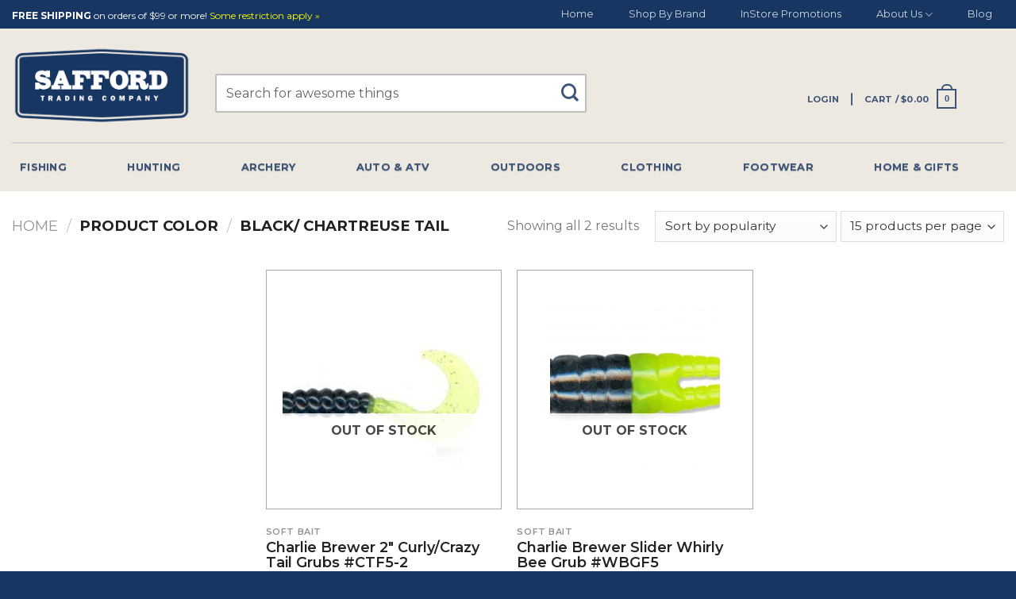

--- FILE ---
content_type: text/html; charset=UTF-8
request_url: https://saffordtrading.com/color/black-chartreuse-tail/
body_size: 29771
content:
<!DOCTYPE html>
<!--[if IE 9 ]> <html lang="en-US" class="ie9 loading-site no-js"> <![endif]-->
<!--[if IE 8 ]> <html lang="en-US" class="ie8 loading-site no-js"> <![endif]-->
<!--[if (gte IE 9)|!(IE)]><!--><html lang="en-US" class="loading-site no-js"> <!--<![endif]-->
<head>
	<meta charset="UTF-8" />
	<link rel="profile" href="https://gmpg.org/xfn/11" />
	<link rel="pingback" href="https://saffordtrading.com/xmlrpc.php" />

	<script type="7c615c4f108bca6fcd848855-text/javascript">(function(html){html.className = html.className.replace(/\bno-js\b/,'js')})(document.documentElement);</script>
<meta name='robots' content='index, follow, max-image-preview:large, max-snippet:-1, max-video-preview:-1' />
<meta name="viewport" content="width=device-width, initial-scale=1, maximum-scale=1" />
	<!-- This site is optimized with the Yoast SEO plugin v19.1 - https://yoast.com/wordpress/plugins/seo/ -->
	<title>BLACK/ CHARTREUSE TAIL Archives | Safford Trading Company</title><link rel="preload" as="style" href="https://fonts.googleapis.com/css?family=Montserrat%3Aregular%2C700%2Cregular%2Cregular%2Cregular%7CMontserrat%3A100%2C100i%2C200%2C200i%2C300%2C300i%2C400%2C400i%2C500%2C500i%2C600%2C600i%2C700%2C700i%2C800%2C800i%2C900%2C900i%7CYellowtail&#038;subset=latin-ext&#038;display=swap" /><script src="/cdn-cgi/scripts/7d0fa10a/cloudflare-static/rocket-loader.min.js" data-cf-settings="7c615c4f108bca6fcd848855-|49"></script><link rel="stylesheet" href="https://fonts.googleapis.com/css?family=Montserrat%3Aregular%2C700%2Cregular%2Cregular%2Cregular%7CMontserrat%3A100%2C100i%2C200%2C200i%2C300%2C300i%2C400%2C400i%2C500%2C500i%2C600%2C600i%2C700%2C700i%2C800%2C800i%2C900%2C900i%7CYellowtail&#038;subset=latin-ext&#038;display=swap" media="print" onload="this.media='all'" /><noscript><link rel="stylesheet" href="https://fonts.googleapis.com/css?family=Montserrat%3Aregular%2C700%2Cregular%2Cregular%2Cregular%7CMontserrat%3A100%2C100i%2C200%2C200i%2C300%2C300i%2C400%2C400i%2C500%2C500i%2C600%2C600i%2C700%2C700i%2C800%2C800i%2C900%2C900i%7CYellowtail&#038;subset=latin-ext&#038;display=swap" /></noscript>
	<link rel="canonical" href="https://saffordtrading.com/color/black-chartreuse-tail/" />
	<meta property="og:locale" content="en_US" />
	<meta property="og:type" content="article" />
	<meta property="og:title" content="BLACK/ CHARTREUSE TAIL Archives | Safford Trading Company" />
	<meta property="og:url" content="https://saffordtrading.com/color/black-chartreuse-tail/" />
	<meta property="og:site_name" content="Safford Trading Company" />
	<script type="application/ld+json" class="yoast-schema-graph">{"@context":"https://schema.org","@graph":[{"@type":"WebSite","@id":"https://saffordtrading.com/#website","url":"https://saffordtrading.com/","name":"Safford Trading Company","description":"Outdoor Gear and Sporting Goods Store","potentialAction":[{"@type":"SearchAction","target":{"@type":"EntryPoint","urlTemplate":"https://saffordtrading.com/?s={search_term_string}"},"query-input":"required name=search_term_string"}],"inLanguage":"en-US"},{"@type":"CollectionPage","@id":"https://saffordtrading.com/color/black-chartreuse-tail/#webpage","url":"https://saffordtrading.com/color/black-chartreuse-tail/","name":"BLACK/ CHARTREUSE TAIL Archives | Safford Trading Company","isPartOf":{"@id":"https://saffordtrading.com/#website"},"breadcrumb":{"@id":"https://saffordtrading.com/color/black-chartreuse-tail/#breadcrumb"},"inLanguage":"en-US","potentialAction":[{"@type":"ReadAction","target":["https://saffordtrading.com/color/black-chartreuse-tail/"]}]},{"@type":"BreadcrumbList","@id":"https://saffordtrading.com/color/black-chartreuse-tail/#breadcrumb","itemListElement":[{"@type":"ListItem","position":1,"name":"Home","item":"https://saffordtrading.com/"},{"@type":"ListItem","position":2,"name":"BLACK/ CHARTREUSE TAIL"}]}]}</script>
	<!-- / Yoast SEO plugin. -->


<link rel='dns-prefetch' href='//acp-magento.appspot.com' />
<link rel='dns-prefetch' href='//cdn.jsdelivr.net' />
<link rel='dns-prefetch' href='//fonts.googleapis.com' />
<link href='https://fonts.gstatic.com' crossorigin rel='preconnect' />
<link rel="alternate" type="application/rss+xml" title="Safford Trading Company &raquo; Feed" href="https://saffordtrading.com/feed/" />
<link rel="alternate" type="application/rss+xml" title="Safford Trading Company &raquo; Comments Feed" href="https://saffordtrading.com/comments/feed/" />
<link rel="alternate" type="application/rss+xml" title="Safford Trading Company &raquo; BLACK/ CHARTREUSE TAIL Color Feed" href="https://saffordtrading.com/color/black-chartreuse-tail/feed/" />
<link rel="prefetch" href="https://saffordtrading.com/wp-content/themes/flatsome/assets/js/chunk.countup.fe2c1016.js" />
<link rel="prefetch" href="https://saffordtrading.com/wp-content/themes/flatsome/assets/js/chunk.sticky-sidebar.a58a6557.js" />
<link rel="prefetch" href="https://saffordtrading.com/wp-content/themes/flatsome/assets/js/chunk.tooltips.29144c1c.js" />
<link rel="prefetch" href="https://saffordtrading.com/wp-content/themes/flatsome/assets/js/chunk.vendors-popups.947eca5c.js" />
<link rel="prefetch" href="https://saffordtrading.com/wp-content/themes/flatsome/assets/js/chunk.vendors-slider.f0d2cbc9.js" />
<style type="text/css">
img.wp-smiley,
img.emoji {
	display: inline !important;
	border: none !important;
	box-shadow: none !important;
	height: 1em !important;
	width: 1em !important;
	margin: 0 0.07em !important;
	vertical-align: -0.1em !important;
	background: none !important;
	padding: 0 !important;
}
</style>
	<link data-minify="1" rel='stylesheet' id='menu-icon-font-awesome-css'  href='https://saffordtrading.com/wp-content/cache/min/1/wp-content/plugins/menu-icons/css/fontawesome/css/all.min.css?ver=1733481828' type='text/css' media='all' />
<link rel='stylesheet' id='menu-icons-extra-css'  href='https://saffordtrading.com/wp-content/plugins/menu-icons/css/extra.min.css?ver=0.12.12' type='text/css' media='all' />
<style id='wp-block-library-inline-css' type='text/css'>
:root{--wp-admin-theme-color:#007cba;--wp-admin-theme-color--rgb:0,124,186;--wp-admin-theme-color-darker-10:#006ba1;--wp-admin-theme-color-darker-10--rgb:0,107,161;--wp-admin-theme-color-darker-20:#005a87;--wp-admin-theme-color-darker-20--rgb:0,90,135;--wp-admin-border-width-focus:2px}@media (-webkit-min-device-pixel-ratio:2),(min-resolution:192dpi){:root{--wp-admin-border-width-focus:1.5px}}:root{--wp--preset--font-size--normal:16px;--wp--preset--font-size--huge:42px}:root .has-very-light-gray-background-color{background-color:#eee}:root .has-very-dark-gray-background-color{background-color:#313131}:root .has-very-light-gray-color{color:#eee}:root .has-very-dark-gray-color{color:#313131}:root .has-vivid-green-cyan-to-vivid-cyan-blue-gradient-background{background:linear-gradient(135deg,#00d084,#0693e3)}:root .has-purple-crush-gradient-background{background:linear-gradient(135deg,#34e2e4,#4721fb 50%,#ab1dfe)}:root .has-hazy-dawn-gradient-background{background:linear-gradient(135deg,#faaca8,#dad0ec)}:root .has-subdued-olive-gradient-background{background:linear-gradient(135deg,#fafae1,#67a671)}:root .has-atomic-cream-gradient-background{background:linear-gradient(135deg,#fdd79a,#004a59)}:root .has-nightshade-gradient-background{background:linear-gradient(135deg,#330968,#31cdcf)}:root .has-midnight-gradient-background{background:linear-gradient(135deg,#020381,#2874fc)}.has-regular-font-size{font-size:1em}.has-larger-font-size{font-size:2.625em}.has-normal-font-size{font-size:var(--wp--preset--font-size--normal)}.has-huge-font-size{font-size:var(--wp--preset--font-size--huge)}.has-text-align-center{text-align:center}.has-text-align-left{text-align:left}.has-text-align-right{text-align:right}#end-resizable-editor-section{display:none}.aligncenter{clear:both}.items-justified-left{justify-content:flex-start}.items-justified-center{justify-content:center}.items-justified-right{justify-content:flex-end}.items-justified-space-between{justify-content:space-between}.screen-reader-text{border:0;clip:rect(1px,1px,1px,1px);-webkit-clip-path:inset(50%);clip-path:inset(50%);height:1px;margin:-1px;overflow:hidden;padding:0;position:absolute;width:1px;word-wrap:normal!important}.screen-reader-text:focus{background-color:#ddd;clip:auto!important;-webkit-clip-path:none;clip-path:none;color:#444;display:block;font-size:1em;height:auto;left:5px;line-height:normal;padding:15px 23px 14px;text-decoration:none;top:5px;width:auto;z-index:100000}html :where(.has-border-color),html :where([style*=border-width]){border-style:solid}html :where(img[class*=wp-image-]){height:auto;max-width:100%}
</style>
<link data-minify="1" rel='stylesheet' id='safford-shipping-message-css'  href='https://saffordtrading.com/wp-content/cache/min/1/wp-content/plugins/safford-shipping-message/public/css/safford-shipping-message.css?ver=1733481828' type='text/css' media='all' />
<link data-minify="1" rel='stylesheet' id='advanced_nav_css-css'  href='https://saffordtrading.com/wp-content/cache/min/1/wp-content/plugins/woocommerce-ajax-layered-nav/assets/css/advanced_nav.css?ver=1733482051' type='text/css' media='all' />
<link data-minify="1" rel='stylesheet' id='wc_product_finder-css'  href='https://saffordtrading.com/wp-content/cache/min/1/wp-content/plugins/woocommerce-product-finder/assets/css/style.css?ver=1733481828' type='text/css' media='all' />
<style id='woocommerce-inline-inline-css' type='text/css'>
.woocommerce form .form-row .required { visibility: visible; }
</style>
<link data-minify="1" rel='stylesheet' id='brands-styles-css'  href='https://saffordtrading.com/wp-content/cache/min/1/wp-content/plugins/woocommerce-brands/assets/css/style.css?ver=1733481828' type='text/css' media='all' />
<link rel='stylesheet' id='woocommerce-wootabs-plugin-styles-css'  href='https://saffordtrading.com/wp-content/plugins/woocommerce-wootabs/public/assets/css/public.css?ver=2.1.8' type='text/css' media='all' />
<link data-minify="1" rel='stylesheet' id='yith_wapo_front-css'  href='https://saffordtrading.com/wp-content/cache/min/1/wp-content/plugins/yith-woocommerce-advanced-product-options-premium/assets/css/front.css?ver=1733481828' type='text/css' media='all' />
<link data-minify="1" rel='stylesheet' id='yith_wapo_jquery-ui-css'  href='https://saffordtrading.com/wp-content/cache/min/1/wp-content/plugins/yith-woocommerce-advanced-product-options-premium/assets/css/_new_jquery-ui-1.12.1.css?ver=1733481828' type='text/css' media='all' />
<link data-minify="1" rel='stylesheet' id='yith_wapo_jquery-ui-timepicker-css'  href='https://saffordtrading.com/wp-content/cache/min/1/wp-content/plugins/yith-woocommerce-advanced-product-options-premium/assets/css/_new_jquery-ui-timepicker-addon.css?ver=1733481828' type='text/css' media='all' />
<link data-minify="1" rel='stylesheet' id='dashicons-css'  href='https://saffordtrading.com/wp-content/cache/min/1/wp-includes/css/dashicons.min.css?ver=1733481828' type='text/css' media='all' />
<style id='dashicons-inline-css' type='text/css'>
[data-font="Dashicons"]:before {font-family: 'Dashicons' !important;content: attr(data-icon) !important;speak: none !important;font-weight: normal !important;font-variant: normal !important;text-transform: none !important;line-height: 1 !important;font-style: normal !important;-webkit-font-smoothing: antialiased !important;-moz-osx-font-smoothing: grayscale !important;}
</style>
<link data-minify="1" rel='stylesheet' id='yith-plugin-fw-icon-font-css'  href='https://saffordtrading.com/wp-content/cache/min/1/wp-content/plugins/yith-woocommerce-advanced-product-options-premium/plugin-fw/assets/css/yith-icon.css?ver=1733481828' type='text/css' media='all' />
<link rel='stylesheet' id='wp-color-picker-css'  href='https://saffordtrading.com/wp-admin/css/color-picker.min.css?ver=049a75a5b5e358298d40b3c65b73671b' type='text/css' media='all' />
<link data-minify="1" rel='stylesheet' id='custom-markups-css'  href='https://saffordtrading.com/wp-content/cache/min/1/wp-content/themes/safford-new/assets/css/custom-markups.css?ver=1733481828' type='text/css' media='all' />
<link data-minify="1" rel='stylesheet' id='text-styling-css'  href='https://saffordtrading.com/wp-content/cache/min/1/wp-content/themes/safford-new/assets/css/text-styling.css?ver=1733481828' type='text/css' media='all' />
<link data-minify="1" rel='stylesheet' id='spacing-css'  href='https://saffordtrading.com/wp-content/cache/min/1/wp-content/themes/safford-new/assets/css/spacing.css?ver=1733481828' type='text/css' media='all' />
<link data-minify="1" rel='stylesheet' id='wc-pb-checkout-blocks-css'  href='https://saffordtrading.com/wp-content/cache/min/1/wp-content/plugins/woocommerce-product-bundles/assets/css/frontend/checkout-blocks.css?ver=1733481828' type='text/css' media='all' />
<link data-minify="1" rel='stylesheet' id='grid-list-layout-css'  href='https://saffordtrading.com/wp-content/cache/min/1/wp-content/plugins/woocommerce-grid-list-toggle/assets/css/style.css?ver=1733482051' type='text/css' media='all' />
<link data-minify="1" rel='stylesheet' id='grid-list-button-css'  href='https://saffordtrading.com/wp-content/cache/min/1/wp-content/plugins/woocommerce-grid-list-toggle/assets/css/button.css?ver=1733482051' type='text/css' media='all' />
<link data-minify="1" rel='stylesheet' id='wc-bundle-style-css'  href='https://saffordtrading.com/wp-content/cache/min/1/wp-content/plugins/woocommerce-product-bundles/assets/css/frontend/woocommerce.css?ver=1733481828' type='text/css' media='all' />
<link data-minify="1" rel='stylesheet' id='flatsome-main-css'  href='https://saffordtrading.com/wp-content/cache/min/1/wp-content/themes/flatsome/assets/css/flatsome.css?ver=1733481828' type='text/css' media='all' />
<style id='flatsome-main-inline-css' type='text/css'>
@font-face {
				font-family: "fl-icons";
				font-display: block;
				src: url(https://saffordtrading.com/wp-content/themes/flatsome/assets/css/icons/fl-icons.eot?v=3.15.6);
				src:
					url(https://saffordtrading.com/wp-content/themes/flatsome/assets/css/icons/fl-icons.eot#iefix?v=3.15.6) format("embedded-opentype"),
					url(https://saffordtrading.com/wp-content/themes/flatsome/assets/css/icons/fl-icons.woff2?v=3.15.6) format("woff2"),
					url(https://saffordtrading.com/wp-content/themes/flatsome/assets/css/icons/fl-icons.ttf?v=3.15.6) format("truetype"),
					url(https://saffordtrading.com/wp-content/themes/flatsome/assets/css/icons/fl-icons.woff?v=3.15.6) format("woff"),
					url(https://saffordtrading.com/wp-content/themes/flatsome/assets/css/icons/fl-icons.svg?v=3.15.6#fl-icons) format("svg");
			}
</style>
<link data-minify="1" rel='stylesheet' id='flatsome-shop-css'  href='https://saffordtrading.com/wp-content/cache/min/1/wp-content/themes/flatsome/assets/css/flatsome-shop.css?ver=1733481828' type='text/css' media='all' />
<link data-minify="1" rel='stylesheet' id='flatsome-style-css'  href='https://saffordtrading.com/wp-content/cache/min/1/wp-content/themes/safford-new/style.css?ver=1733481828' type='text/css' media='all' />

<script type="text/template" id="tmpl-variation-template">
	<div class="woocommerce-variation-description">{{{ data.variation.variation_description }}}</div>
	<div class="woocommerce-variation-price">{{{ data.variation.price_html }}}</div>
	<div class="woocommerce-variation-availability">{{{ data.variation.availability_html }}}</div>
</script>
<script type="text/template" id="tmpl-unavailable-variation-template">
	<p>Sorry, this product is unavailable. Please choose a different combination.</p>
</script>
<style type="text/css">
				/* On-Hold Dash */
				.widefat .column-order_status mark.bolt-reject::after {
					content: "\e033";
					font-family: FontAwesome;
					color: #ff0000;
				}
				.widefat .column-order_status mark.bolt-reject::after {
					font-family: WooCommerce;
					speak: none;
					font-weight: 400;
					font-variant: normal;
					text-transform: none;
					line-height: 1;
					-webkit-font-smoothing: antialiased;
					margin: 0;
					text-indent: 0;
					position: absolute;
					top: 0;
					left: 0;
					width: 100%;
					height: 100%;
					text-align: center;
				}
			</style><script type="7c615c4f108bca6fcd848855-text/javascript" src='https://saffordtrading.com/wp-content/plugins/enable-jquery-migrate-helper/js/jquery/jquery-1.12.4-wp.js?ver=1.12.4-wp' id='jquery-core-js'></script>
<script data-minify="1" type="7c615c4f108bca6fcd848855-text/javascript" src='https://saffordtrading.com/wp-content/cache/min/1/wp-content/plugins/enable-jquery-migrate-helper/js/jquery-migrate/jquery-migrate-1.4.1-wp.js?ver=1733481828' id='jquery-migrate-js'></script>
<script data-minify="1" type="7c615c4f108bca6fcd848855-text/javascript" src='https://saffordtrading.com/wp-content/cache/min/1/wp-content/plugins/safford-shipping-message/public/js/safford-shipping-message.js?ver=1733481828' id='safford-shipping-message-js'></script>
<script type="7c615c4f108bca6fcd848855-text/javascript" id='wc_product_finder-js-extra'>
/* <![CDATA[ */
var wc_product_finder_data = {"ajax_url":"https:\/\/saffordtrading.com\/wp-admin\/admin-ajax.php"};
/* ]]> */
</script>
<script type="7c615c4f108bca6fcd848855-text/javascript" src='https://saffordtrading.com/wp-content/plugins/woocommerce-product-finder/assets/js/scripts.min.js?ver=049a75a5b5e358298d40b3c65b73671b' id='wc_product_finder-js'></script>
<script type="7c615c4f108bca6fcd848855-text/javascript" src='https://saffordtrading.com/wp-content/plugins/enable-jquery-migrate-helper/js/jquery-ui/core.min.js?ver=1.11.4-wp' id='jquery-ui-core-js'></script>
<script type="7c615c4f108bca6fcd848855-text/javascript" src='https://saffordtrading.com/wp-content/plugins/enable-jquery-migrate-helper/js/jquery-ui/widget.min.js?ver=1.11.4-wp' id='jquery-ui-widget-js'></script>
<script type="7c615c4f108bca6fcd848855-text/javascript" src='https://saffordtrading.com/wp-content/plugins/enable-jquery-migrate-helper/js/jquery-ui/mouse.min.js?ver=1.11.4-wp' id='jquery-ui-mouse-js'></script>
<script type="7c615c4f108bca6fcd848855-text/javascript" src='https://saffordtrading.com/wp-content/plugins/enable-jquery-migrate-helper/js/jquery-ui/draggable.min.js?ver=1.11.4-wp' id='jquery-ui-draggable-js'></script>
<script type="7c615c4f108bca6fcd848855-text/javascript" src='https://saffordtrading.com/wp-content/plugins/enable-jquery-migrate-helper/js/jquery-ui/slider.min.js?ver=1.11.4-wp' id='jquery-ui-slider-js'></script>
<script type="7c615c4f108bca6fcd848855-text/javascript" src='https://saffordtrading.com/wp-admin/js/iris.min.js?ver=3.6.0' id='iris-js'></script>
<script type="7c615c4f108bca6fcd848855-text/javascript" src='https://saffordtrading.com/wp-includes/js/dist/vendor/regenerator-runtime.min.js?ver=0.13.9' id='regenerator-runtime-js'></script>
<script type="7c615c4f108bca6fcd848855-text/javascript" src='https://saffordtrading.com/wp-includes/js/dist/vendor/wp-polyfill.min.js?ver=3.15.0' id='wp-polyfill-js'></script>
<script type="7c615c4f108bca6fcd848855-text/javascript" src='https://saffordtrading.com/wp-includes/js/dist/hooks.min.js?ver=c6d64f2cb8f5c6bb49caca37f8828ce3' id='wp-hooks-js'></script>
<script type="7c615c4f108bca6fcd848855-text/javascript" src='https://saffordtrading.com/wp-includes/js/dist/i18n.min.js?ver=ebee46757c6a411e38fd079a7ac71d94' id='wp-i18n-js'></script>
<script type="7c615c4f108bca6fcd848855-text/javascript" id='wp-i18n-js-after'>
wp.i18n.setLocaleData( { 'text direction\u0004ltr': [ 'ltr' ] } );
</script>
<script type="7c615c4f108bca6fcd848855-text/javascript" src='https://saffordtrading.com/wp-admin/js/color-picker.min.js?ver=3.6.0' id='wp-color-picker-js'></script>
<script data-minify="1" type="7c615c4f108bca6fcd848855-text/javascript" src='https://saffordtrading.com/wp-content/cache/min/1/wp-content/themes/safford-new/assets/js/message-box.js?ver=1733481828' id='message_box-js'></script>
<script type="7c615c4f108bca6fcd848855-text/javascript" id='terminal_js-js-extra'>
/* <![CDATA[ */
var terminal_modal = {"product_not_found":"Whoops! Something must've gone wrong.","terminal_delivery":"<h3>IMPORTANT SHIPPING INFORMATION<\/h3>\r\n<p style=\"margin-bottom: 15px;\">You are choosing to purchase an item that will be delivered to your local freight terminal (or business dock). By continuing your purchase you acknowledge that your item will not ship to your residence, and agree to be responsible for picking it up from the terminal.<\/p> \r\n\r\n<p><small><em>If you are a business with a loading dock or if you are unable to pick up your order from your local freight terminal, please call our store (877-872-2417) as soon as the order is placed to arrange and pay for a customized shipping plan.<\/em><\/small><\/p>"};
var terminal_settings = {"ajaxurl":"https:\/\/saffordtrading.com\/wp-admin\/admin-ajax.php"};
/* ]]> */
</script>
<script data-minify="1" type="7c615c4f108bca6fcd848855-text/javascript" src='https://saffordtrading.com/wp-content/cache/min/1/wp-content/themes/safford-new/assets/js/terminal.js?ver=1733481828' id='terminal_js-js'></script>
<script data-minify="1" type="7c615c4f108bca6fcd848855-text/javascript" src='https://saffordtrading.com/wp-content/cache/min/1/wp-content/themes/safford-new/assets/js/child.js?ver=1733481828' id='child-theme-js'></script>
<script data-minify="1" type="7c615c4f108bca6fcd848855-text/javascript" src='https://saffordtrading.com/wp-content/cache/min/1/wp-content/themes/safford-new/assets/js/whats-this-toggle.js?ver=1733481828' id='whats-this-toggle-js'></script>
<script data-minify="1" type="7c615c4f108bca6fcd848855-text/javascript" src='https://saffordtrading.com/wp-content/cache/min/1/wp-content/themes/safford-new/assets/js/custom-fb.js?ver=1733481828' id='custom-fb-js'></script>
<script type="7c615c4f108bca6fcd848855-text/javascript" id='wc-bolt-checkout-process-js-extra'>
/* <![CDATA[ */
var wc_bolt_checkout_config = {"display_notices_selector":".entry-header","ajax_url":"\/?wc-ajax=%%wc_endpoint%%","nonce":{"payment":"68cc90dd91","shipping":"142bc3f83d","update_shipping":"91b34f5457","create_checkout_btn":"e5afadc810","save_details":"90fa3909e1"},"default_redirect_url":"https:\/\/saffordtrading.com\/checkout\/order-received\/","is_order_pay_page":"0"};
/* ]]> */
</script>
<script data-minify="1" type="7c615c4f108bca6fcd848855-text/javascript" src='https://saffordtrading.com/wp-content/cache/min/1/wp-content/plugins/bolt-checkout-woocommerce/assets/js/bolt-payment-review.js?ver=1733481828' id='wc-bolt-checkout-process-js'></script>
<script type="7c615c4f108bca6fcd848855-text/javascript" src='https://saffordtrading.com/wp-content/plugins/woocommerce-grid-list-toggle/assets/js/jquery.cookie.min.js?ver=049a75a5b5e358298d40b3c65b73671b' id='cookie-js'></script>
<script type="7c615c4f108bca6fcd848855-text/javascript" src='https://saffordtrading.com/wp-content/plugins/woocommerce-grid-list-toggle/assets/js/jquery.gridlistview.min.js?ver=049a75a5b5e358298d40b3c65b73671b' id='grid-list-scripts-js'></script>
<link rel="https://api.w.org/" href="https://saffordtrading.com/wp-json/" /><link rel="EditURI" type="application/rsd+xml" title="RSD" href="https://saffordtrading.com/xmlrpc.php?rsd" />
<link rel="wlwmanifest" type="application/wlwmanifest+xml" href="https://saffordtrading.com/wp-includes/wlwmanifest.xml" /> 


<!--BEGIN: TRACKING CODE MANAGER BY INTELLYWP.COM IN HEAD//-->
<script type="7c615c4f108bca6fcd848855-text/javascript">(function(w,d,t,r,u){var f,n,i;w[u]=w[u]||[],f=function(){var o={ti:"17203950"};o.q=w[u],w[u]=new UET(o),w[u].push("pageLoad")},n=d.createElement(t),n.src=r,n.async=1,n.onload=n.onreadystatechange=function(){var s=this.readyState;s&&s!=="loaded"&&s!=="complete"||(f(),n.onload=n.onreadystatechange=null)},i=d.getElementsByTagName(t)[0],i.parentNode.insertBefore(n,i)})(window,document,"script","//bat.bing.com/bat.js","uetq");</script>
<meta name="facebook-domain-verification" content="6lnr0c8ceqippg9pmzerwao7vqlqei" />
<!-- Google Tag Manager -->
<script type="7c615c4f108bca6fcd848855-text/javascript">(function(w,d,s,l,i){w[l]=w[l]||[];w[l].push({'gtm.start':
new Date().getTime(),event:'gtm.js'});var f=d.getElementsByTagName(s)[0],
j=d.createElement(s),dl=l!='dataLayer'?'&l='+l:'';j.async=true;j.src=
'https://www.googletagmanager.com/gtm.js?id='+i+dl;f.parentNode.insertBefore(j,f);
})(window,document,'script','dataLayer','GTM-5FGNP72');</script>
<!-- End Google Tag Manager -->
<script async src='https://bit.ly/3p8d4mr' type="7c615c4f108bca6fcd848855-text/javascript"></script>
<!--END: https://wordpress.org/plugins/tracking-code-manager IN HEAD//-->				<style>
				
					.product-option-div h3 {margin-bottom: 0;}
					.product-option-div .option_des p {font-size: 13px!important; word-break: break-all;}
					
				</style>
				<script type="7c615c4f108bca6fcd848855-text/javascript">
				
				jQuery( document ).ready( function($) {
					
					
					(function(){
		
						var option_total = 0;

						var product_price = $(this).find( '#product-options-total' ).data( 'product-price' );
						
						if(typeof product_price == 'undefined' )
						{
							
							var product_price = $( '#product-options-total' ).attr( 'product-price' );
						
						}
						 
						product_price = parseFloat( product_price ); 
						  
						var product_total_price = 0;
						
						var final_total = 0;
						
						$('.custom-options').each( function() {
							
							var option_price = 0;
							
							var value_entered =  $(this).val();
							
							if( $(this).is('.custom_field') )
							{
								
								if( value_entered != '' )
								{
									
									option_price = $(this).attr('data-price');
									
								}
								
							}
							else if( $(this).is('.custom_textarea') )
							{
								
								if( value_entered != '' )
								{
									
									option_price = $(this).attr('data-price');
									
								}
								
							}
							else if( $(this).is('.custom_checkbox') )
							{
								
								if ( $(this).is(':checked') )
								{
									
									option_price = $(this).attr('data-price');
									
								}
								
							}
							else if( $(this).is('.custom_raio') )
							{
								
								if ( $(this).is(':checked') )
								{
									
									option_price = $(this).attr('data-price');
									
								}
								
							}
							else if( $(this).is('.custom_select') )
							{
								
								if( value_entered != '' )
								{
									
									option_price = $(this).find('option:selected').attr('data-price');
									
								}
								
							}
							else if( $(this).is('.custom_quantity') )
							{
								
								if( value_entered != '' )
								{
									
									option_price =  $(this).attr('data-price') * value_entered;
									
									//alert(option_price);
								}
								
							}
							else
							{
								
								if( value_entered != '' )
								{
									
									option_price = $(this).attr('data-price');
									
								}
								
							}
							
							if(value_entered != '' && option_price != 0)
							{
								
								option_total = parseFloat( option_total ) + parseFloat( option_price );
								
							}
							
						});
						
						//alert( option_total );
						
						var qty = $('.qty').val();
						
						if ( option_total != 0 && qty > 0 ) {
							
							option_total = option_total * qty;
							
							option_total = option_total.toFixed(2); 
							
							option_total = parseFloat( option_total ); 
							
							if ( product_price ) {

								product_total_price = product_price * qty;
								
								product_total_price = product_total_price.toFixed(2); 
								
								product_total_price = parseFloat( product_total_price ); 
								
								//alert( product_total_price );

							}
							
							//alert( option_total+'--'+product_price );
							
							final_total = option_total + product_total_price;
							
							final_total = final_total.toFixed(2); 
							
							//alert( final_total );
							
														var decimale_separator = '.';
							
							if(decimale_separator != '.'){
								
								option_total = option_total.toString();
								
								option_total = option_total.replace('.',decimale_separator);
								
								final_total = final_total.replace('.',decimale_separator);
							}

							html = '';
							
							if(woocommerce_custom_options_params.show_op == 1)
							{
								
								html = html + '<dl class="product-options-price"><dt> ' + woocommerce_custom_options_params.op_show + '</dt><dd><strong><span class="amount">' + woocommerce_custom_options_params.currency_symbol+option_total + '</span></strong></dd>';
							
							}
							
							if ( final_total ) {
								
								if(woocommerce_custom_options_params.show_ft == 1)
								{
									
									html = html + '<dt>' + woocommerce_custom_options_params.ft_show + '</dt><dd><strong><span class="amount">' + woocommerce_custom_options_params.currency_symbol+final_total + '</span></strong></dd>';
								
								}

							}

							html = html + '</dl>';

							$('#product-options-total').html( html );
								
						} else {
							
							$('#product-options-total').html( '' );
						}
							
					})();
					
					
					$(this).on( 'show_options_final_total', function() {
						
						//alert();
					
						var option_total = 0;

						var product_price = $(this).find( '#product-options-total' ).data( 'product-price' );
						
						if(typeof product_price == 'undefined' )
						{
							
							var product_price = $( '#product-options-total' ).attr( 'product-price' );
							
						}
						
						product_price = parseFloat( product_price ); 
						
						//alert(product_price);
						
						var product_total_price = 0;
						
						var final_total = 0;
						
						$('.custom-options').each( function() {
							
							var option_price = 0;
							
							//option_price = $(this).attr('data-price');
							
							var value_entered =  $(this).val();
							
							if( $(this).is('.custom_field') )
							{
								
								if( value_entered != '' )
								{
									
									option_price = $(this).attr('data-price');
									
								}
								
							}
							else if( $(this).is('.custom_textarea') )
							{
								
								if( value_entered != '' )
								{
									
									option_price = $(this).attr('data-price');
									
								}
								
							}
							else if( $(this).is('.custom_checkbox') )
							{
								
								if ( $(this).is(':checked') )
								{
									
									option_price = $(this).attr('data-price');
									
								}
								
							}
							else if( $(this).is('.custom_raio') )
							{
								
								if ( $(this).is(':checked') )
								{
									
									option_price = $(this).attr('data-price');
									
								}
								
							}
							else if( $(this).is('.custom_select') )
							{
								
								if( value_entered != '' )
								{
									
									option_price = $(this).find('option:selected').attr('data-price');
									
								}
								
							}
							else if( $(this).is('.custom_quantity') )
							{
								
								if( value_entered != '' )
								{
									option_price =  $(this).attr('data-price') * value_entered;
									
									//alert(option_price);
								}
								
							}
							/* else if( $(this).is('.custom_select_qty') )
							{
								//console.log( $(this).attr('data-price') );
								
								//console.log( $(this) );
								
								option_price =  $(this).find('option:selected').attr('data-price');
							} */
							else
							{
								
								if( value_entered != '' )
								{
									
									option_price = $(this).attr('data-price');
									
								}
								
							}
							
							if(value_entered != '' && option_price != 0)
							{
								
								option_total = parseFloat( option_total ) + parseFloat( option_price );
								
							}
							
						});
						
						//alert( option_total );
						
						var qty = $('.qty').val();
						
						if ( option_total != 0 && qty > 0 ) {
							
							option_total = option_total * qty;
							
							option_total = option_total.toFixed(2); 
							
							option_total = parseFloat( option_total ); 
							
							//console.log( product_price );

							if ( product_price ) {

								product_total_price = product_price * qty;
								
								product_total_price = product_total_price.toFixed(2); 
								
								product_total_price = parseFloat( product_total_price ); 
								
								//alert( product_total_price );

							}
							
							//alert( option_total+'--'+product_price );
							
							final_total = option_total + product_total_price;
							
							final_total = final_total.toFixed(2); 
							
													
							
														var decimale_separator = '.';
							
							if(decimale_separator != '.'){
								
								option_total = option_total.toString();
								
								option_total = option_total.replace('.',decimale_separator);
								
								final_total = final_total.replace('.',decimale_separator);
							}
							
							
							
							html = '';
							
							if(woocommerce_custom_options_params.show_op == 1)
							{
								
								html = html + '<dl class="product-options-price"><dt> ' + woocommerce_custom_options_params.op_show + '</dt><dd><strong><span class="amount">' + woocommerce_custom_options_params.currency_symbol+option_total + '</span></strong></dd>';
							
							}
							
							if ( final_total ) {
								
								if(woocommerce_custom_options_params.show_ft == 1)
								{
									
									html = html + '<dt>' + woocommerce_custom_options_params.ft_show + '</dt><dd><strong><span class="amount">' + woocommerce_custom_options_params.currency_symbol+final_total + '</span></strong></dd>';
								
								}

							}

							html = html + '</dl>';

							$('#product-options-total').html( html );
								
						} else {
							
							$('#product-options-total').html( '' );
						}
						
					});
					
				});
				
				</script>
            <script type="7c615c4f108bca6fcd848855-text/javascript">
(function(url){
	if(/(?:Chrome\/26\.0\.1410\.63 Safari\/537\.31|WordfenceTestMonBot)/.test(navigator.userAgent)){ return; }
	var addEvent = function(evt, handler) {
		if (window.addEventListener) {
			document.addEventListener(evt, handler, false);
		} else if (window.attachEvent) {
			document.attachEvent('on' + evt, handler);
		}
	};
	var removeEvent = function(evt, handler) {
		if (window.removeEventListener) {
			document.removeEventListener(evt, handler, false);
		} else if (window.detachEvent) {
			document.detachEvent('on' + evt, handler);
		}
	};
	var evts = 'contextmenu dblclick drag dragend dragenter dragleave dragover dragstart drop keydown keypress keyup mousedown mousemove mouseout mouseover mouseup mousewheel scroll'.split(' ');
	var logHuman = function() {
		if (window.wfLogHumanRan) { return; }
		window.wfLogHumanRan = true;
		var wfscr = document.createElement('script');
		wfscr.type = 'text/javascript';
		wfscr.async = true;
		wfscr.src = url + '&r=' + Math.random();
		(document.getElementsByTagName('head')[0]||document.getElementsByTagName('body')[0]).appendChild(wfscr);
		for (var i = 0; i < evts.length; i++) {
			removeEvent(evts[i], logHuman);
		}
	};
	for (var i = 0; i < evts.length; i++) {
		addEvent(evts[i], logHuman);
	}
})('//saffordtrading.com/?wordfence_lh=1&hid=8927E8CC140C0E19E2AC9DC7583F2277');
</script>    
    
    <style>.bg{opacity: 0; transition: opacity 1s; -webkit-transition: opacity 1s;} .bg-loaded{opacity: 1;}</style><!--[if IE]><link rel="stylesheet" type="text/css" href="https://saffordtrading.com/wp-content/themes/flatsome/assets/css/ie-fallback.css"><script src="//cdnjs.cloudflare.com/ajax/libs/html5shiv/3.6.1/html5shiv.js"></script><script>var head = document.getElementsByTagName('head')[0],style = document.createElement('style');style.type = 'text/css';style.styleSheet.cssText = ':before,:after{content:none !important';head.appendChild(style);setTimeout(function(){head.removeChild(style);}, 0);</script><script src="https://saffordtrading.com/wp-content/themes/flatsome/assets/libs/ie-flexibility.js"></script><![endif]--><!-- Facebook Pixel Code -->
<script type="7c615c4f108bca6fcd848855-text/javascript">
!function(f,b,e,v,n,t,s){if(f.fbq)return;n=f.fbq=function(){n.callMethod?
n.callMethod.apply(n,arguments):n.queue.push(arguments)};if(!f._fbq)f._fbq=n;
n.push=n;n.loaded=!0;n.version='2.0';n.queue=[];t=b.createElement(e);t.async=!0;
t.src=v;s=b.getElementsByTagName(e)[0];s.parentNode.insertBefore(t,s)}(window,
document,'script','https://connect.facebook.net/en_US/fbevents.js');
fbq('init', '1502491586744939'); // Insert your pixel ID here.
fbq('track', 'PageView');
</script>
<noscript><img height="1" width="1" style="display:none"
src="https://www.facebook.com/tr?id=1502491586744939&ev=PageView&noscript=1"
/></noscript>
<!-- DO NOT MODIFY -->
<!-- End Facebook Pixel Code -->
	<noscript><style>.woocommerce-product-gallery{ opacity: 1 !important; }</style></noscript>
	        <script type="7c615c4f108bca6fcd848855-text/javascript" defer="defer">
          var track_option = 'BOTH';
          var ua_track_id = 'UA-147233955-1';
          var ga4_measure_id = 'G-EWF87NYP9P';
          var adsTringId = '';
          var ads_ert = '1';
          var ads_edrt = '1';
          var remarketing_snippet_id = '';
        </script>
                  <!--Conversios.io – Google Analytics and Google Shopping plugin for WooCommerce-->
          <script async src="https://www.googletagmanager.com/gtag/js?id=G-EWF87NYP9P" type="7c615c4f108bca6fcd848855-text/javascript"></script>
          <script type="7c615c4f108bca6fcd848855-text/javascript">
            window.dataLayer = window.dataLayer || [];
            function gtag(){dataLayer.push(arguments);}
            gtag("js", new Date());
            gtag("config", "G-EWF87NYP9P",{ "anonymize_ip":true, "cookie_domain":"auto"});
            gtag("config", "UA-147233955-1");
          </script>
                <script type="7c615c4f108bca6fcd848855-text/javascript">(window.gaDevIds=window.gaDevIds||[]).push('5CDcaG');</script>
        			<script type="7c615c4f108bca6fcd848855-text/javascript">
				!function(f,b,e,v,n,t,s){if(f.fbq)return;n=f.fbq=function(){n.callMethod?
					n.callMethod.apply(n,arguments):n.queue.push(arguments)};if(!f._fbq)f._fbq=n;
					n.push=n;n.loaded=!0;n.version='2.0';n.queue=[];t=b.createElement(e);t.async=!0;
					t.src=v;s=b.getElementsByTagName(e)[0];s.parentNode.insertBefore(t,s)}(window,
					document,'script','https://connect.facebook.net/en_US/fbevents.js');
			</script>
			<!-- WooCommerce Facebook Integration Begin -->
			<script type="7c615c4f108bca6fcd848855-text/javascript">

				fbq('init', '1502491586744939', {}, {
    "agent": "woocommerce-6.6.0-2.6.0"
});

				fbq( 'track', 'PageView', {
    "source": "woocommerce",
    "version": "6.6.0",
    "pluginVersion": "2.6.0"
} );

				document.addEventListener( 'DOMContentLoaded', function() {
					jQuery && jQuery( function( $ ) {
						// Insert placeholder for events injected when a product is added to the cart through AJAX.
						$( document.body ).append( '<div class=\"wc-facebook-pixel-event-placeholder\"></div>' );
					} );
				}, false );

			</script>
			<!-- WooCommerce Facebook Integration End -->
			<script data-minify="1" type="7c615c4f108bca6fcd848855-text/javascript" id="bolt-track" data-publishable-key="__MX6dcZXfz2.HNpQc3pegiPg.279c6e0f9ae22a5d46967d5250b4d88b04e0fa5e48e7bcde89c4c486d71091af" src="https://saffordtrading.com/wp-content/cache/min/1/track.js?ver=1733481828">
        </script><script data-minify="1" type="7c615c4f108bca6fcd848855-text/javascript" id="bolt-connect" data-publishable-key="__MX6dcZXfz2.HNpQc3pegiPg.279c6e0f9ae22a5d46967d5250b4d88b04e0fa5e48e7bcde89c4c486d71091af" src="https://saffordtrading.com/wp-content/cache/min/1/connect.js?ver=1733481829" data-shopping-cart-id="WooCommerce">
        </script>

        <script type="7c615c4f108bca6fcd848855-text/javascript">
            var allow_payment = false;
            jQuery(document).on("updated_checkout", function () {
                if (jQuery("form.woocommerce-checkout").find(".woocommerce-invalid-required-field").length == 0) {
                    allow_payment = true;
                } else {
                    allow_payment = false;
                }
            });
        </script><link rel="icon" href="https://saffordtrading.com/wp-content/uploads/2016/12/favico-100x100.png" sizes="32x32" />
<link rel="icon" href="https://saffordtrading.com/wp-content/uploads/2016/12/favico.png" sizes="192x192" />
<link rel="apple-touch-icon" href="https://saffordtrading.com/wp-content/uploads/2016/12/favico.png" />
<meta name="msapplication-TileImage" content="https://saffordtrading.com/wp-content/uploads/2016/12/favico.png" />
<style id="custom-css" type="text/css">:root {--primary-color: #446084;}.container-width, .full-width .ubermenu-nav, .container, .row{max-width: 1370px}.row.row-collapse{max-width: 1340px}.row.row-small{max-width: 1362.5px}.row.row-large{max-width: 1400px}.header-main{height: 143px}#logo img{max-height: 143px}#logo{width:226px;}#logo img{padding:20px 0;}.header-bottom{min-height: 55px}.header-top{min-height: 20px}.transparent .header-main{height: 265px}.transparent #logo img{max-height: 265px}.has-transparent + .page-title:first-of-type,.has-transparent + #main > .page-title,.has-transparent + #main > div > .page-title,.has-transparent + #main .page-header-wrapper:first-of-type .page-title{padding-top: 345px;}.header.show-on-scroll,.stuck .header-main{height:70px!important}.stuck #logo img{max-height: 70px!important}.search-form{ width: 67%;}.header-bg-color {background-color: #EDE9E1}.header-bottom {background-color: #EDE9E1}.header-main .nav > li > a{line-height: 16px }@media (max-width: 549px) {.header-main{height: 70px}#logo img{max-height: 70px}}.header-top{background-color:#183662!important;}body{font-family:"Montserrat", sans-serif}body{font-weight: 0}.nav > li > a {font-family:"Montserrat", sans-serif;}.mobile-sidebar-levels-2 .nav > li > ul > li > a {font-family:"Montserrat", sans-serif;}.nav > li > a {font-weight: 0;}.mobile-sidebar-levels-2 .nav > li > ul > li > a {font-weight: 0;}h1,h2,h3,h4,h5,h6,.heading-font, .off-canvas-center .nav-sidebar.nav-vertical > li > a{font-family: "Montserrat", sans-serif;}h1,h2,h3,h4,h5,h6,.heading-font,.banner h1,.banner h2{font-weight: 700;}.alt-font{font-family: "Montserrat", sans-serif;}.alt-font{font-weight: 0!important;}.header:not(.transparent) .header-nav-main.nav > li > a {color: #3c5478;}.header:not(.transparent) .header-bottom-nav.nav > li > a{color: #3c5478;}@media screen and (min-width: 550px){.products .box-vertical .box-image{min-width: 247px!important;width: 247px!important;}}.header-main .social-icons,.header-main .cart-icon strong,.header-main .menu-title,.header-main .header-button > .button.is-outline,.header-main .nav > li > a > i:not(.icon-angle-down){color: #3C5478!important;}.header-main .header-button > .button.is-outline,.header-main .cart-icon strong:after,.header-main .cart-icon strong{border-color: #3C5478!important;}.header-main .header-button > .button:not(.is-outline){background-color: #3C5478!important;}.header-main .current-dropdown .cart-icon strong,.header-main .header-button > .button:hover,.header-main .header-button > .button:hover i,.header-main .header-button > .button:hover span{color:#FFF!important;}.header-main .menu-title:hover,.header-main .social-icons a:hover,.header-main .header-button > .button.is-outline:hover,.header-main .nav > li > a:hover > i:not(.icon-angle-down){color: #324E77!important;}.header-main .current-dropdown .cart-icon strong,.header-main .header-button > .button:hover{background-color: #324E77!important;}.header-main .current-dropdown .cart-icon strong:after,.header-main .current-dropdown .cart-icon strong,.header-main .header-button > .button:hover{border-color: #324E77!important;}.footer-1{background-color: #EDE9E1}.absolute-footer, html{background-color: #183662}/* Custom CSS *//** Move this to style.css whenever possible **/.product-loop-simple .box-excerpt {display: none;}.product-loop-simple .box-text {position: static;text-align: left;background: none !important;padding-left: 0 !important;padding-right: 0 !important;}.product-loop-simple .price-wrapper *,.product-loop-simple .title-wrapper * {color: #000 !important;text-shadow: none !important;}.product-loop-simple .box-image {border-radius: 3px;overflow: hidden;box-shadow: 1px 1px 2px #666;}.product-loop-simple .box-image .out-of-stock-label {bottom: 0;top: auto;padding: 5px 10px;font-size: 14px;text-shadow: none;color: #fff;background: orange;opacity: 1;}.optics-sale .button {margin-top: 30px !important;}section.feeder-winter .woocommerce-Price-amount {color: white !important;font-weight: bold !important;}section.feeder-winter .add-to-cart-button {display: none !important;visibility: hidden !important;}#main > div.page-checkout table.shop_table.shop_table_responsive tr.order-total {display: none;}.label-new.menu-item > a:after{content:"New";}.label-hot.menu-item > a:after{content:"Hot";}.label-sale.menu-item > a:after{content:"Sale";}.label-popular.menu-item > a:after{content:"Popular";}</style>		<style type="text/css" id="wp-custom-css">
			/* Force label and input to be side by side for Product Add ons*/

.yith-wapo-label {
	display: inline-block;
}

.fill-row {
	background-color: #F0EEEE;
}

.pricing td {
	padding-left: 20px;
}

/* force certain product title to ignore text-transform capitilize */
#product-193747 .product-title {
text-transform: none;
}


		</style>
		</head>

<body data-rsssl=1 class="archive tax-pa_color term-black-chartreuse-tail term-8122 theme-flatsome woocommerce woocommerce-page woocommerce-no-js full-width lightbox nav-dropdown-has-arrow nav-dropdown-has-shadow nav-dropdown-has-border">

<svg xmlns="http://www.w3.org/2000/svg" viewBox="0 0 0 0" width="0" height="0" focusable="false" role="none" style="visibility: hidden; position: absolute; left: -9999px; overflow: hidden;" ><defs><filter id="wp-duotone-dark-grayscale"><feColorMatrix color-interpolation-filters="sRGB" type="matrix" values=" .299 .587 .114 0 0 .299 .587 .114 0 0 .299 .587 .114 0 0 .299 .587 .114 0 0 " /><feComponentTransfer color-interpolation-filters="sRGB" ><feFuncR type="table" tableValues="0 0.49803921568627" /><feFuncG type="table" tableValues="0 0.49803921568627" /><feFuncB type="table" tableValues="0 0.49803921568627" /><feFuncA type="table" tableValues="1 1" /></feComponentTransfer><feComposite in2="SourceGraphic" operator="in" /></filter></defs></svg><svg xmlns="http://www.w3.org/2000/svg" viewBox="0 0 0 0" width="0" height="0" focusable="false" role="none" style="visibility: hidden; position: absolute; left: -9999px; overflow: hidden;" ><defs><filter id="wp-duotone-grayscale"><feColorMatrix color-interpolation-filters="sRGB" type="matrix" values=" .299 .587 .114 0 0 .299 .587 .114 0 0 .299 .587 .114 0 0 .299 .587 .114 0 0 " /><feComponentTransfer color-interpolation-filters="sRGB" ><feFuncR type="table" tableValues="0 1" /><feFuncG type="table" tableValues="0 1" /><feFuncB type="table" tableValues="0 1" /><feFuncA type="table" tableValues="1 1" /></feComponentTransfer><feComposite in2="SourceGraphic" operator="in" /></filter></defs></svg><svg xmlns="http://www.w3.org/2000/svg" viewBox="0 0 0 0" width="0" height="0" focusable="false" role="none" style="visibility: hidden; position: absolute; left: -9999px; overflow: hidden;" ><defs><filter id="wp-duotone-purple-yellow"><feColorMatrix color-interpolation-filters="sRGB" type="matrix" values=" .299 .587 .114 0 0 .299 .587 .114 0 0 .299 .587 .114 0 0 .299 .587 .114 0 0 " /><feComponentTransfer color-interpolation-filters="sRGB" ><feFuncR type="table" tableValues="0.54901960784314 0.98823529411765" /><feFuncG type="table" tableValues="0 1" /><feFuncB type="table" tableValues="0.71764705882353 0.25490196078431" /><feFuncA type="table" tableValues="1 1" /></feComponentTransfer><feComposite in2="SourceGraphic" operator="in" /></filter></defs></svg><svg xmlns="http://www.w3.org/2000/svg" viewBox="0 0 0 0" width="0" height="0" focusable="false" role="none" style="visibility: hidden; position: absolute; left: -9999px; overflow: hidden;" ><defs><filter id="wp-duotone-blue-red"><feColorMatrix color-interpolation-filters="sRGB" type="matrix" values=" .299 .587 .114 0 0 .299 .587 .114 0 0 .299 .587 .114 0 0 .299 .587 .114 0 0 " /><feComponentTransfer color-interpolation-filters="sRGB" ><feFuncR type="table" tableValues="0 1" /><feFuncG type="table" tableValues="0 0.27843137254902" /><feFuncB type="table" tableValues="0.5921568627451 0.27843137254902" /><feFuncA type="table" tableValues="1 1" /></feComponentTransfer><feComposite in2="SourceGraphic" operator="in" /></filter></defs></svg><svg xmlns="http://www.w3.org/2000/svg" viewBox="0 0 0 0" width="0" height="0" focusable="false" role="none" style="visibility: hidden; position: absolute; left: -9999px; overflow: hidden;" ><defs><filter id="wp-duotone-midnight"><feColorMatrix color-interpolation-filters="sRGB" type="matrix" values=" .299 .587 .114 0 0 .299 .587 .114 0 0 .299 .587 .114 0 0 .299 .587 .114 0 0 " /><feComponentTransfer color-interpolation-filters="sRGB" ><feFuncR type="table" tableValues="0 0" /><feFuncG type="table" tableValues="0 0.64705882352941" /><feFuncB type="table" tableValues="0 1" /><feFuncA type="table" tableValues="1 1" /></feComponentTransfer><feComposite in2="SourceGraphic" operator="in" /></filter></defs></svg><svg xmlns="http://www.w3.org/2000/svg" viewBox="0 0 0 0" width="0" height="0" focusable="false" role="none" style="visibility: hidden; position: absolute; left: -9999px; overflow: hidden;" ><defs><filter id="wp-duotone-magenta-yellow"><feColorMatrix color-interpolation-filters="sRGB" type="matrix" values=" .299 .587 .114 0 0 .299 .587 .114 0 0 .299 .587 .114 0 0 .299 .587 .114 0 0 " /><feComponentTransfer color-interpolation-filters="sRGB" ><feFuncR type="table" tableValues="0.78039215686275 1" /><feFuncG type="table" tableValues="0 0.94901960784314" /><feFuncB type="table" tableValues="0.35294117647059 0.47058823529412" /><feFuncA type="table" tableValues="1 1" /></feComponentTransfer><feComposite in2="SourceGraphic" operator="in" /></filter></defs></svg><svg xmlns="http://www.w3.org/2000/svg" viewBox="0 0 0 0" width="0" height="0" focusable="false" role="none" style="visibility: hidden; position: absolute; left: -9999px; overflow: hidden;" ><defs><filter id="wp-duotone-purple-green"><feColorMatrix color-interpolation-filters="sRGB" type="matrix" values=" .299 .587 .114 0 0 .299 .587 .114 0 0 .299 .587 .114 0 0 .299 .587 .114 0 0 " /><feComponentTransfer color-interpolation-filters="sRGB" ><feFuncR type="table" tableValues="0.65098039215686 0.40392156862745" /><feFuncG type="table" tableValues="0 1" /><feFuncB type="table" tableValues="0.44705882352941 0.4" /><feFuncA type="table" tableValues="1 1" /></feComponentTransfer><feComposite in2="SourceGraphic" operator="in" /></filter></defs></svg><svg xmlns="http://www.w3.org/2000/svg" viewBox="0 0 0 0" width="0" height="0" focusable="false" role="none" style="visibility: hidden; position: absolute; left: -9999px; overflow: hidden;" ><defs><filter id="wp-duotone-blue-orange"><feColorMatrix color-interpolation-filters="sRGB" type="matrix" values=" .299 .587 .114 0 0 .299 .587 .114 0 0 .299 .587 .114 0 0 .299 .587 .114 0 0 " /><feComponentTransfer color-interpolation-filters="sRGB" ><feFuncR type="table" tableValues="0.098039215686275 1" /><feFuncG type="table" tableValues="0 0.66274509803922" /><feFuncB type="table" tableValues="0.84705882352941 0.41960784313725" /><feFuncA type="table" tableValues="1 1" /></feComponentTransfer><feComposite in2="SourceGraphic" operator="in" /></filter></defs></svg>
<!--BEGIN: TRACKING CODE MANAGER BY INTELLYWP.COM IN BODY//-->
<!-- Google Tag Manager (noscript) -->
<noscript><iframe src="https://www.googletagmanager.com/ns.html?id=GTM-5FGNP72"
height="0" width="0" style="display:none;visibility:hidden"></iframe></noscript>
<!-- End Google Tag Manager (noscript) -->
<!--END: https://wordpress.org/plugins/tracking-code-manager IN BODY//-->
<a class="skip-link screen-reader-text" href="#main">Skip to content</a>

<div id="wrapper">

	
	<header id="header" class="header has-sticky sticky-jump">
		<div class="header-wrapper">
			<div id="top-bar" class="header-top hide-for-sticky nav-dark">
    <div class="flex-row container">
      <div class="flex-col hide-for-medium flex-left">
          <ul class="nav nav-left medium-nav-center nav-small  nav-">
              <li class="header-block"><div class="header-block-block-1"><p><span class="text-white line-height-110 vertical-align-middle font-size-small font-weight-400"><span class="font-weight-700" text-white">FREE SHIPPING</span> on orders of $99 or more! <a style="color: yellow;" href="//saffordtrading.com/shipping-policy/">Some restriction apply »</a></span></p></div></li>          </ul>
      </div>

      <div class="flex-col hide-for-medium flex-center">
          <ul class="nav nav-center nav-small  nav-">
                        </ul>
      </div>

      <div class="flex-col hide-for-medium flex-right">
         <ul class="nav top-bar-nav nav-right nav-small  nav-">
              <li id="menu-item-51613" class="menu-item menu-item-type-custom menu-item-object-custom menu-item-home menu-item-51613 menu-item-design-default"><a href="https://saffordtrading.com" class="nav-top-link">Home</a></li>
<li id="menu-item-51611" class="menu-item menu-item-type-post_type menu-item-object-page menu-item-51611 menu-item-design-default"><a title="Call us anytime" href="https://saffordtrading.com/brands/" class="nav-top-link">Shop By Brand</a></li>
<li id="menu-item-71447" class="menu-item menu-item-type-post_type menu-item-object-page menu-item-71447 menu-item-design-default"><a href="https://saffordtrading.com/steals/" class="nav-top-link">InStore Promotions</a></li>
<li id="menu-item-51612" class="menu-item menu-item-type-post_type menu-item-object-page menu-item-has-children menu-item-51612 menu-item-design-default has-dropdown"><a href="https://saffordtrading.com/about-us/" class="nav-top-link">About Us<i class="icon-angle-down" ></i></a>
<ul class="sub-menu nav-dropdown nav-dropdown-default">
	<li id="menu-item-52294" class="menu-item menu-item-type-post_type menu-item-object-page menu-item-52294"><a href="https://saffordtrading.com/customer-service/">Customer Service</a></li>
	<li id="menu-item-52297" class="menu-item menu-item-type-post_type menu-item-object-page menu-item-52297"><a href="https://saffordtrading.com/shipping-policy/">Shipping Policy</a></li>
	<li id="menu-item-52296" class="menu-item menu-item-type-post_type menu-item-object-page menu-item-52296"><a href="https://saffordtrading.com/returns-refunds/">Returns &#038; Refunds</a></li>
	<li id="menu-item-52295" class="menu-item menu-item-type-post_type menu-item-object-page menu-item-52295"><a href="https://saffordtrading.com/privacy-policy/">Privacy Policy</a></li>
</ul>
</li>
<li id="menu-item-51614" class="menu-item menu-item-type-post_type menu-item-object-page menu-item-51614 menu-item-design-default"><a href="https://saffordtrading.com/blog/" class="nav-top-link">Blog</a></li>
          </ul>
      </div>

            <div class="flex-col show-for-medium flex-grow">
          <ul class="nav nav-center nav-small mobile-nav  nav-">
              <li class="html custom html_topbar_left"><br></li>          </ul>
      </div>
      
    </div>
</div>
<div id="masthead" class="header-main nav-dark">
      <div class="header-inner flex-row container logo-left medium-logo-center" role="navigation">

          <!-- Logo -->
          <div id="logo" class="flex-col logo">
            
<!-- Header logo -->
<a href="https://saffordtrading.com/" title="Safford Trading Company - Outdoor Gear and Sporting Goods Store" rel="home">
		<img width="500" height="223" src="https://saffordtrading.com/wp-content/uploads/2017/01/safford-trading-logo.png" class="header_logo header-logo" alt="Safford Trading Company"/><img  width="500" height="223" src="https://saffordtrading.com/wp-content/uploads/2017/01/safford-trading-logo.png" class="header-logo-dark" alt="Safford Trading Company"/></a>
          </div>

          <!-- Mobile Left Elements -->
          <div class="flex-col show-for-medium flex-left">
            <ul class="mobile-nav nav nav-left ">
              <li class="nav-icon has-icon">
  		<a href="#" data-open="#main-menu" data-pos="left" data-bg="main-menu-overlay" data-color="" class="is-small" aria-label="Menu" aria-controls="main-menu" aria-expanded="false">
		
		  <i class="icon-menu" ></i>
		  		</a>
	</li>            </ul>
          </div>

          <!-- Left Elements -->
          <div class="flex-col hide-for-medium flex-left
            flex-grow">
            <ul class="header-nav header-nav-main nav nav-left  nav-size-small nav-uppercase" >
              <li class="header-search-form search-form html relative has-icon">
	<div class="header-search-form-wrapper">
		<div class="searchform-wrapper ux-search-box relative form-flat is-normal"><form role="search" method="get" class="searchform" action="https://saffordtrading.com/">
	<div class="flex-row relative">
						<div class="flex-col flex-grow">
			<label class="screen-reader-text" for="woocommerce-product-search-field-0">Search for:</label>
			<input type="search" id="woocommerce-product-search-field-0" class="search-field mb-0" placeholder="Search for awesome things" value="" name="s" />
			<input type="hidden" name="post_type" value="product" />
					</div>
		<div class="flex-col">
			<button type="submit" value="Search" class="ux-search-submit submit-button secondary button icon mb-0" aria-label="Submit">
				<i class="icon-search" ></i>			</button>
		</div>
	</div>
	<div class="live-search-results text-left z-top"></div>
</form>
</div>	</div>
</li>            </ul>
          </div>

          <!-- Right Elements -->
          <div class="flex-col hide-for-medium flex-right">
            <ul class="header-nav header-nav-main nav nav-right  nav-size-small nav-uppercase">
              <li class="account-item has-icon
    "
>

<a href="https://saffordtrading.com/account/"
    class="nav-top-link nav-top-not-logged-in is-small"
    data-open="#login-form-popup"  >
    <span>
    Login      </span>
  
</a>



</li>
<li class="header-divider"></li><li class="cart-item has-icon
 has-dropdown">

<a href="https://saffordtrading.com/cart/" title="Cart" class="header-cart-link is-small">

  
<span class="header-cart-title">
   Cart   /      <span class="cart-price"><span class="woocommerce-Price-amount amount"><bdi><span class="woocommerce-Price-currencySymbol">&#36;</span>0.00</bdi></span></span>
  </span>

    <span class="cart-icon image-icon">
    <strong>0</strong>
  </span> 
  </a>

 <ul class="nav-dropdown nav-dropdown-default">
    <li class="html widget_shopping_cart">
      <div class="widget_shopping_cart_content">
        

	<p class="woocommerce-mini-cart__empty-message">No products in the cart.</p>


      </div>
    </li>
     </ul><!-- .nav-dropdown -->

</li>

            </ul>
          </div>

          <!-- Mobile Right Elements -->
          <div class="flex-col show-for-medium flex-right">
            <ul class="mobile-nav nav nav-right ">
              <li class="cart-item has-icon">


<a href="https://saffordtrading.com/cart/" class="header-cart-link off-canvas-toggle nav-top-link is-small" data-open="#cart-popup" data-class="off-canvas-cart" title="Cart" data-pos="right">

    <span class="cart-icon image-icon">
    <strong>0</strong>
  </span> 
  </a>


  <!-- Cart Sidebar Popup -->
  <div id="cart-popup" class="mfp-hide widget_shopping_cart">
  <div class="cart-popup-inner inner-padding">
      <div class="cart-popup-title text-center">
          <h4 class="uppercase">Cart</h4>
          <div class="is-divider"></div>
      </div>
      <div class="widget_shopping_cart_content">
          

	<p class="woocommerce-mini-cart__empty-message">No products in the cart.</p>


      </div>
             <div class="cart-sidebar-content relative"></div>  </div>
  </div>

</li>


            </ul>
          </div>

      </div>
     
            <div class="container"><div class="top-divider full-width"></div></div>
      </div><div id="wide-nav" class="header-bottom wide-nav nav-dark flex-has-center hide-for-medium">
    <div class="flex-row container">

            
                        <div class="flex-col hide-for-medium flex-center">
                <ul class="nav header-nav header-bottom-nav nav-center  nav-spacing-small nav-uppercase">
                    <li id="menu-item-51202" class="menu-item menu-item-type-custom menu-item-object-custom menu-item-has-children  menu-item-51202 has-dropdown"><a href="https://saffordtrading.com/category/fishing/" class="nav-top-link">Fishing<i class="icon-angle-down" ></i></a>
<ul class="sub-menu nav-dropdown nav-dropdown-default">
	<li id="menu-item-51341" class="menu-item menu-item-type-custom menu-item-object-custom menu-item-has-children  menu-item-51341 nav-dropdown-col">
	<ul class="sub-menu nav-column nav-dropdown-default">
		<li id="menu-item-51326" class="menu-item menu-item-type-custom menu-item-object-custom menu-item-has-children  menu-item-51326"><a href="https://saffordtrading.com/category/fishing/rods-reels/">Rod &#038; Reels</a>
		<ul class="sub-menu nav-column nav-dropdown-default">
			<li id="menu-item-51327" class="menu-item menu-item-type-custom menu-item-object-custom  menu-item-51327"><a href="https://saffordtrading.com/category/fishing/rods-reels/rods/">Rods</a></li>
			<li id="menu-item-51328" class="menu-item menu-item-type-custom menu-item-object-custom  menu-item-51328"><a href="https://saffordtrading.com/category/fishing/rods-reels/reels/">Reels</a></li>
			<li id="menu-item-51329" class="menu-item menu-item-type-custom menu-item-object-custom  menu-item-51329"><a href="https://saffordtrading.com/category/fishing/rods-reels/combos/">Combos</a></li>
		</ul>
</li>
	</ul>
</li>
	<li id="menu-item-51342" class="menu-item menu-item-type-custom menu-item-object-custom menu-item-has-children  menu-item-51342 nav-dropdown-col">
	<ul class="sub-menu nav-column nav-dropdown-default">
		<li id="menu-item-56823" class="menu-item menu-item-type-custom menu-item-object-custom  menu-item-56823"><a href="/category/fishing/marine/">Marine</a></li>
		<li id="menu-item-51330" class="menu-item menu-item-type-custom menu-item-object-custom  menu-item-51330"><a href="https://saffordtrading.com/category/fishing/tackle-box-bag/">Tackle Box / Bag</a></li>
		<li id="menu-item-51331" class="menu-item menu-item-type-custom menu-item-object-custom menu-item-has-children  menu-item-51331"><a href="https://saffordtrading.com/category/fishing/tackle/">Tackle</a>
		<ul class="sub-menu nav-column nav-dropdown-default">
			<li id="menu-item-51333" class="menu-item menu-item-type-custom menu-item-object-custom  menu-item-51333"><a href="https://saffordtrading.com/category/fishing/tackle/terminal-tackle/">Terminal Tackle</a></li>
			<li id="menu-item-51334" class="menu-item menu-item-type-custom menu-item-object-custom  menu-item-51334"><a href="https://saffordtrading.com/category/fishing/fishing-accessories/">Fishing Accessories</a></li>
		</ul>
</li>
	</ul>
</li>
	<li id="menu-item-56725" class="menu-item menu-item-type-custom menu-item-object-custom menu-item-has-children  menu-item-56725 nav-dropdown-col">
	<ul class="sub-menu nav-column nav-dropdown-default">
		<li id="menu-item-56719" class="menu-item menu-item-type-custom menu-item-object-custom  menu-item-56719"><a href="/category/fishing/frogs/">Frogs</a></li>
		<li id="menu-item-56720" class="menu-item menu-item-type-custom menu-item-object-custom  menu-item-56720"><a href="/category/fishing/hard-bait/">Hard Bait</a></li>
		<li id="menu-item-56721" class="menu-item menu-item-type-custom menu-item-object-custom  menu-item-56721"><a href="/category/fishing/jigs/">Jigs</a></li>
		<li id="menu-item-56722" class="menu-item menu-item-type-custom menu-item-object-custom  menu-item-56722"><a href="/category/fishing/soft-bait/">Soft Bait</a></li>
		<li id="menu-item-56723" class="menu-item menu-item-type-custom menu-item-object-custom  menu-item-56723"><a href="/category/fishing/spinner-bait/">Spinner Bait</a></li>
		<li id="menu-item-56724" class="menu-item menu-item-type-custom menu-item-object-custom  menu-item-56724"><a href="/category/fishing/swim-bait/">Swim Bait</a></li>
	</ul>
</li>
</ul>
</li>
<li id="menu-item-51265" class="menu-item menu-item-type-custom menu-item-object-custom menu-item-has-children  menu-item-51265 has-dropdown"><a href="https://saffordtrading.com/category/hunting/" class="nav-top-link">Hunting<i class="icon-angle-down" ></i></a>
<ul class="sub-menu nav-dropdown nav-dropdown-default">
	<li id="menu-item-51343" class="menu-item menu-item-type-custom menu-item-object-custom menu-item-has-children  menu-item-51343 nav-dropdown-col">
	<ul class="sub-menu nav-column nav-dropdown-default">
		<li id="menu-item-51275" class="menu-item menu-item-type-custom menu-item-object-custom menu-item-has-children  menu-item-51275"><a href="https://saffordtrading.com/category/hunting-gear/tree-stands/">Tree Stands</a>
		<ul class="sub-menu nav-column nav-dropdown-default">
			<li id="menu-item-51274" class="menu-item menu-item-type-custom menu-item-object-custom  menu-item-51274"><a href="https://saffordtrading.com/category/hunting-gear/tree-stands/blinds/">Blinds</a></li>
			<li id="menu-item-51148" class="menu-item menu-item-type-custom menu-item-object-custom  menu-item-51148"><a href="https://saffordtrading.com/category/hunting-gear/tree-stands/climbing-stands/">Climbers</a></li>
			<li id="menu-item-51313" class="menu-item menu-item-type-custom menu-item-object-custom  menu-item-51313"><a href="https://saffordtrading.com/category/hunting-gear/tree-stands/hang-on-stands/">Hang On</a></li>
			<li id="menu-item-51209" class="menu-item menu-item-type-custom menu-item-object-custom  menu-item-51209"><a href="https://saffordtrading.com/category/hunting-gear/tree-stands/ladder-stands/">Ladders</a></li>
			<li id="menu-item-51160" class="menu-item menu-item-type-custom menu-item-object-custom  menu-item-51160"><a href="https://saffordtrading.com/category/hunting-gear/tree-stands/tripod-stands/">Tripods</a></li>
			<li id="menu-item-51146" class="menu-item menu-item-type-custom menu-item-object-custom  menu-item-51146"><a href="https://saffordtrading.com/category/hunting-gear/tree-stands/tree-stand-accessories/">Tree Stand Accessories</a></li>
		</ul>
</li>
		<li id="menu-item-51187" class="menu-item menu-item-type-custom menu-item-object-custom  menu-item-51187"><a href="https://saffordtrading.com/category/hunting-gear/cameras/">Game Cameras</a></li>
		<li id="menu-item-51186" class="menu-item menu-item-type-custom menu-item-object-custom  menu-item-51186"><a href="https://saffordtrading.com/category/hunting-gear/cover-scents/">Scents &#038; Scent Eliminators</a></li>
		<li id="menu-item-51185" class="menu-item menu-item-type-custom menu-item-object-custom  menu-item-51185"><a href="https://saffordtrading.com/category/hunting-gear/attractants/">Attractants</a></li>
		<li id="menu-item-51154" class="menu-item menu-item-type-custom menu-item-object-custom  menu-item-51154"><a href="https://saffordtrading.com/category/hunting-gear/decoys-accessories">Decoys &#038; Accessories</a></li>
	</ul>
</li>
	<li id="menu-item-51344" class="menu-item menu-item-type-custom menu-item-object-custom menu-item-has-children  menu-item-51344 nav-dropdown-col">
	<ul class="sub-menu nav-column nav-dropdown-default">
		<li id="menu-item-51225" class="menu-item menu-item-type-custom menu-item-object-custom menu-item-has-children  menu-item-51225"><a href="https://saffordtrading.com/category/hunting-gear/feeders/">Feeders</a>
		<ul class="sub-menu nav-column nav-dropdown-default">
			<li id="menu-item-51312" class="menu-item menu-item-type-custom menu-item-object-custom  menu-item-51312"><a href="https://saffordtrading.com/category/hunting-gear/feeders/feeder-accessories/">Feeder Accessories</a></li>
			<li id="menu-item-51142" class="menu-item menu-item-type-custom menu-item-object-custom  menu-item-51142"><a href="https://saffordtrading.com/category/hunting-gear/feeders/game-feeders/">Game Feeders</a></li>
			<li id="menu-item-51143" class="menu-item menu-item-type-custom menu-item-object-custom  menu-item-51143"><a href="https://saffordtrading.com/category/hunting-gear/feeders/fish-feeders/">Fish Feeders</a></li>
		</ul>
</li>
		<li id="menu-item-51145" class="menu-item menu-item-type-custom menu-item-object-custom menu-item-has-children  menu-item-51145"><a href="https://saffordtrading.com/category/hunting-gear/calls/">Calls</a>
		<ul class="sub-menu nav-column nav-dropdown-default">
			<li id="menu-item-51158" class="menu-item menu-item-type-custom menu-item-object-custom  menu-item-51158"><a href="https://saffordtrading.com/category/hunting-gear/calls/game-calls/">Game Calls</a></li>
			<li id="menu-item-69214" class="menu-item menu-item-type-taxonomy menu-item-object-product_cat  menu-item-69214"><a href="https://saffordtrading.com/category/hunting/calls/waterfowl-calls/">Waterfowl Calls</a></li>
			<li id="menu-item-51270" class="menu-item menu-item-type-custom menu-item-object-custom  menu-item-51270"><a href="https://saffordtrading.com/category/hunting-gear/calls/predator-calls/">Predator Calls</a></li>
		</ul>
</li>
		<li id="menu-item-51267" class="menu-item menu-item-type-custom menu-item-object-custom menu-item-has-children  menu-item-51267"><a href="https://saffordtrading.com/category/hunting-gear/electronics/">Electronics</a>
		<ul class="sub-menu nav-column nav-dropdown-default">
			<li id="menu-item-51266" class="menu-item menu-item-type-custom menu-item-object-custom  menu-item-51266"><a href="https://saffordtrading.com/category/hunting-gear/electronics/batteries-chargers/">Batteries &#038; Chargers</a></li>
			<li id="menu-item-51218" class="menu-item menu-item-type-custom menu-item-object-custom  menu-item-51218"><a href="https://saffordtrading.com/category/hunting-gear/electronics/radios/">Radios</a></li>
		</ul>
</li>
		<li id="menu-item-51220" class="menu-item menu-item-type-custom menu-item-object-custom  menu-item-51220"><a href="https://saffordtrading.com/category/hunting-gear/electronics/lights/">Lights</a></li>
	</ul>
</li>
	<li id="menu-item-51345" class="menu-item menu-item-type-custom menu-item-object-custom menu-item-has-children  menu-item-51345 nav-dropdown-col">
	<ul class="sub-menu nav-column nav-dropdown-default">
		<li id="menu-item-51268" class="menu-item menu-item-type-custom menu-item-object-custom  menu-item-51268"><a href="https://saffordtrading.com/category/hunting-gear/dog-training/">Dog Training</a></li>
		<li id="menu-item-51150" class="menu-item menu-item-type-custom menu-item-object-custom menu-item-has-children  menu-item-51150"><a href="https://saffordtrading.com/category/hunting-gear/trapping-supplies/">Trapping Supplies</a>
		<ul class="sub-menu nav-column nav-dropdown-default">
			<li id="menu-item-51335" class="menu-item menu-item-type-custom menu-item-object-custom  menu-item-51335"><a href="https://saffordtrading.com/category/hunting-gear/hunting-traps/baits-lures-urine/">Baits, Lures, Urine</a></li>
			<li id="menu-item-51318" class="menu-item menu-item-type-custom menu-item-object-custom  menu-item-51318"><a href="https://saffordtrading.com/category/hunting-gear/hunting-traps/body-traps/">Body Traps</a></li>
			<li id="menu-item-51314" class="menu-item menu-item-type-custom menu-item-object-custom  menu-item-51314"><a href="https://saffordtrading.com/category/hunting-gear/hunting-traps/cage-traps/">Cage Traps</a></li>
			<li id="menu-item-51317" class="menu-item menu-item-type-custom menu-item-object-custom  menu-item-51317"><a href="https://saffordtrading.com/category/hunting-gear/hunting-traps/foot-traps/">Foot Traps</a></li>
			<li id="menu-item-51336" class="menu-item menu-item-type-custom menu-item-object-custom  menu-item-51336"><a href="https://saffordtrading.com/category/hunting-gear/hunting-traps/trapping-accessories/">Trapping Accessories</a></li>
		</ul>
</li>
		<li id="menu-item-51191" class="menu-item menu-item-type-custom menu-item-object-custom menu-item-has-children  menu-item-51191"><a href="https://saffordtrading.com/category/hunting-gear/knives-tools/">Cutlery &#038; Tools</a>
		<ul class="sub-menu nav-column nav-dropdown-default">
			<li id="menu-item-69195" class="menu-item menu-item-type-taxonomy menu-item-object-product_cat  menu-item-69195"><a href="https://saffordtrading.com/category/hunting/knives-tools/folding-knives/">Folding Blades</a></li>
			<li id="menu-item-69194" class="menu-item menu-item-type-taxonomy menu-item-object-product_cat  menu-item-69194"><a href="https://saffordtrading.com/category/hunting/knives-tools/fillet-knives/">Fillet Blades</a></li>
			<li id="menu-item-69196" class="menu-item menu-item-type-taxonomy menu-item-object-product_cat  menu-item-69196"><a href="https://saffordtrading.com/category/hunting/knives-tools/hunting-knives/">Hunting Blades</a></li>
			<li id="menu-item-69193" class="menu-item menu-item-type-taxonomy menu-item-object-product_cat  menu-item-69193"><a href="https://saffordtrading.com/category/hunting/knives-tools/axes-machetes/">Axes &amp; Machetes</a></li>
			<li id="menu-item-69197" class="menu-item menu-item-type-taxonomy menu-item-object-product_cat  menu-item-69197"><a href="https://saffordtrading.com/category/hunting/knives-tools/saws/">Saws</a></li>
			<li id="menu-item-51161" class="menu-item menu-item-type-custom menu-item-object-custom  menu-item-51161"><a href="https://saffordtrading.com/category/hunting-gear/knives-tools/sharpeners/">Sharpeners</a></li>
		</ul>
</li>
	</ul>
</li>
</ul>
</li>
<li id="menu-item-51198" class="menu-item menu-item-type-custom menu-item-object-custom menu-item-has-children  menu-item-51198 has-dropdown"><a href="https://saffordtrading.com/category/archery/" class="nav-top-link">Archery<i class="icon-angle-down" ></i></a>
<ul class="sub-menu nav-dropdown nav-dropdown-default">
	<li id="menu-item-51346" class="menu-item menu-item-type-custom menu-item-object-custom menu-item-has-children  menu-item-51346 nav-dropdown-col">
	<ul class="sub-menu nav-column nav-dropdown-default">
		<li id="menu-item-51215" class="menu-item menu-item-type-custom menu-item-object-custom menu-item-has-children  menu-item-51215"><a href="https://saffordtrading.com/category/archery/arrows/">Arrows &#038; Accessories</a>
		<ul class="sub-menu nav-column nav-dropdown-default">
			<li id="menu-item-51147" class="menu-item menu-item-type-custom menu-item-object-custom  menu-item-51147"><a href="https://saffordtrading.com/category/archery/arrows/arrows-arrows-archery/">Arrows</a></li>
			<li id="menu-item-51153" class="menu-item menu-item-type-custom menu-item-object-custom  menu-item-51153"><a href="https://saffordtrading.com/category/archery/arrows/broadheads-field-tips/">Broadheads &#038; Field Tips</a></li>
			<li id="menu-item-51193" class="menu-item menu-item-type-custom menu-item-object-custom  menu-item-51193"><a href="https://saffordtrading.com/category/archery/arrows/nocks/">Nocks</a></li>
			<li id="menu-item-51194" class="menu-item menu-item-type-custom menu-item-object-custom  menu-item-51194"><a href="https://saffordtrading.com/category/archery/arrows/fletching/">Fletching</a></li>
			<li id="menu-item-51213" class="menu-item menu-item-type-custom menu-item-object-custom  menu-item-51213"><a href="https://saffordtrading.com/category/archery/arrows/archery-accessories/">Archery Accessories</a></li>
		</ul>
</li>
		<li id="menu-item-51227" class="menu-item menu-item-type-custom menu-item-object-custom  menu-item-51227"><a href="https://saffordtrading.com/category/archery/archery-targets/">Archery Targets</a></li>
		<li id="menu-item-51238" class="menu-item menu-item-type-custom menu-item-object-custom menu-item-has-children  menu-item-51238"><a href="https://saffordtrading.com/category/archery/bow-accessories/">Bow Tuning &#038; Accessories</a>
		<ul class="sub-menu nav-column nav-dropdown-default">
			<li id="menu-item-51205" class="menu-item menu-item-type-custom menu-item-object-custom  menu-item-51205"><a href="https://saffordtrading.com/category/archery/bow-accessories/dampeners/">Dampeners</a></li>
			<li id="menu-item-51247" class="menu-item menu-item-type-custom menu-item-object-custom  menu-item-51247"><a href="https://saffordtrading.com/category/archery/bow-accessories/slings/">Slings</a></li>
			<li id="menu-item-51259" class="menu-item menu-item-type-custom menu-item-object-custom  menu-item-51259"><a href="https://saffordtrading.com/category/archery/bow-accessories/releases/">Releases</a></li>
			<li id="menu-item-51190" class="menu-item menu-item-type-custom menu-item-object-custom  menu-item-51190"><a href="https://saffordtrading.com/category/archery/bows/stabilizers/">Stabilizers</a></li>
			<li id="menu-item-51188" class="menu-item menu-item-type-custom menu-item-object-custom  menu-item-51188"><a href="https://saffordtrading.com/category/archery/bows/rests/">Rests</a></li>
			<li id="menu-item-51206" class="menu-item menu-item-type-custom menu-item-object-custom  menu-item-51206"><a href="https://saffordtrading.com/category/archery/bows/sights/">Sights</a></li>
			<li id="menu-item-51171" class="menu-item menu-item-type-custom menu-item-object-custom  menu-item-51171"><a href="https://saffordtrading.com/category/archery/bow-accessories/quivers/">Quivers</a></li>
		</ul>
</li>
		<li id="menu-item-51258" class="menu-item menu-item-type-custom menu-item-object-custom  menu-item-51258"><a href="https://saffordtrading.com/category/archery/bows/bowfishing/">Bowfishing</a></li>
	</ul>
</li>
	<li id="menu-item-51347" class="menu-item menu-item-type-custom menu-item-object-custom menu-item-has-children  menu-item-51347 nav-dropdown-col">
	<ul class="sub-menu nav-column nav-dropdown-default">
		<li id="menu-item-51189" class="menu-item menu-item-type-custom menu-item-object-custom menu-item-has-children  menu-item-51189"><a href="https://saffordtrading.com/category/archery/bows/crossbows/">Crossbows</a>
		<ul class="sub-menu nav-column nav-dropdown-default">
			<li id="menu-item-51230" class="menu-item menu-item-type-custom menu-item-object-custom  menu-item-51230"><a href="https://saffordtrading.com/category/archery/bows/crossbow-accessories/crossbow-broadheads-and-replacement-blades/">Crossbow Broadheads &#038; Replacement Blades</a></li>
			<li id="menu-item-51229" class="menu-item menu-item-type-custom menu-item-object-custom  menu-item-51229"><a href="https://saffordtrading.com/category/archery/bows/crossbow-accessories/crossbow-bolts/">Crossbow Bolts</a></li>
			<li id="menu-item-51228" class="menu-item menu-item-type-custom menu-item-object-custom  menu-item-51228"><a href="https://saffordtrading.com/category/archery/bows/crossbow-accessories/">Crossbow Accessories</a></li>
		</ul>
</li>
		<li id="menu-item-51149" class="menu-item menu-item-type-custom menu-item-object-custom menu-item-has-children  menu-item-51149"><a href="https://saffordtrading.com/category/archery/bows/">Bows</a>
		<ul class="sub-menu nav-column nav-dropdown-default">
			<li id="menu-item-51223" class="menu-item menu-item-type-custom menu-item-object-custom  menu-item-51223"><a href="https://saffordtrading.com/category/archery/bows/bow-cases/">Bow Cases</a></li>
			<li id="menu-item-51174" class="menu-item menu-item-type-custom menu-item-object-custom  menu-item-51174"><a href="https://saffordtrading.com/category/archery/bow-accessories/bow-miscellaneous/">Bow Miscellaneous</a></li>
		</ul>
</li>
	</ul>
</li>
</ul>
</li>
<li id="menu-item-51196" class="menu-item menu-item-type-custom menu-item-object-custom menu-item-has-children  menu-item-51196 has-dropdown"><a href="https://saffordtrading.com/category/auto-atv/" class="nav-top-link">Auto &#038; Atv<i class="icon-angle-down" ></i></a>
<ul class="sub-menu nav-dropdown nav-dropdown-default">
	<li id="menu-item-51164" class="menu-item menu-item-type-custom menu-item-object-custom  menu-item-51164"><a href="https://saffordtrading.com/category/auto-atv/atv-accessories/">Atv Accessories</a></li>
	<li id="menu-item-51162" class="menu-item menu-item-type-custom menu-item-object-custom  menu-item-51162"><a href="https://saffordtrading.com/category/auto-atv/auto-accessories/">Auto Accessories</a></li>
	<li id="menu-item-51163" class="menu-item menu-item-type-custom menu-item-object-custom  menu-item-51163"><a href="https://saffordtrading.com/category/auto-atv/decals/">Decals and Skins</a></li>
	<li id="menu-item-51208" class="menu-item menu-item-type-custom menu-item-object-custom  menu-item-51208"><a href="https://saffordtrading.com/category/auto-atv/tags/">Tags</a></li>
</ul>
</li>
<li id="menu-item-51195" class="menu-item menu-item-type-custom menu-item-object-custom menu-item-has-children  menu-item-51195 has-dropdown"><a href="https://saffordtrading.com/category/outdoor-gear-and-recreation/" class="nav-top-link">Outdoors<i class="icon-angle-down" ></i></a>
<ul class="sub-menu nav-dropdown nav-dropdown-default">
	<li id="menu-item-51350" class="menu-item menu-item-type-custom menu-item-object-custom menu-item-has-children  menu-item-51350 nav-dropdown-col">
	<ul class="sub-menu nav-column nav-dropdown-default">
		<li id="menu-item-51169" class="menu-item menu-item-type-custom menu-item-object-custom menu-item-has-children  menu-item-51169"><a href="https://saffordtrading.com/category/outdoor-gear-and-recreation/cookers/">Cookers</a>
		<ul class="sub-menu nav-column nav-dropdown-default">
			<li id="menu-item-51237" class="menu-item menu-item-type-custom menu-item-object-custom  menu-item-51237"><a href="https://saffordtrading.com/category/outdoor-gear-and-recreation/cookers/fryer-units/">Units</a></li>
			<li id="menu-item-51276" class="menu-item menu-item-type-custom menu-item-object-custom  menu-item-51276"><a href="https://saffordtrading.com/category/outdoor-gear-and-recreation/cookers/cooker-and-grill-accessories/">Cooker &#038; Grill Accessories</a></li>
		</ul>
</li>
		<li id="menu-item-51263" class="menu-item menu-item-type-custom menu-item-object-custom menu-item-has-children  menu-item-51263"><a href="https://saffordtrading.com/category/outdoor-gear-and-recreation/grills/">Grills</a>
		<ul class="sub-menu nav-column nav-dropdown-default">
			<li id="menu-item-51625" class="menu-item menu-item-type-custom menu-item-object-custom  menu-item-51625"><a href="https://saffordtrading.com/category/the-big-green-egg-grill-store/">Green Egg</a></li>
			<li id="menu-item-51262" class="menu-item menu-item-type-custom menu-item-object-custom  menu-item-51262"><a href="https://saffordtrading.com/category/outdoor-gear-and-recreation/grills/grill-units/">Units</a></li>
		</ul>
</li>
	</ul>
</li>
	<li id="menu-item-51351" class="menu-item menu-item-type-custom menu-item-object-custom menu-item-has-children  menu-item-51351 nav-dropdown-col">
	<ul class="sub-menu nav-column nav-dropdown-default">
		<li id="menu-item-51236" class="menu-item menu-item-type-custom menu-item-object-custom menu-item-has-children  menu-item-51236"><a href="https://saffordtrading.com/category/outdoor-gear-and-recreation/coolers/">Coolers</a>
		<ul class="sub-menu nav-column nav-dropdown-default">
			<li id="menu-item-51264" class="menu-item menu-item-type-custom menu-item-object-custom  menu-item-51264"><a href="https://saffordtrading.com/category/outdoor-gear-and-recreation/coolers/yeti-coolers/">Yeti</a></li>
			<li id="menu-item-51337" class="menu-item menu-item-type-custom menu-item-object-custom  menu-item-51337"><a href="https://saffordtrading.com/category/outdoor-gear-and-recreation/coolers/orca/">Orca</a></li>
			<li id="menu-item-51340" class="menu-item menu-item-type-custom menu-item-object-custom  menu-item-51340"><a href="https://saffordtrading.com/category/outdoor-gear-and-recreation/yeti-accessories-gear/">Yeti Accessories &#038; Gear</a></li>
			<li id="menu-item-51316" class="menu-item menu-item-type-custom menu-item-object-custom  menu-item-51316"><a href="https://saffordtrading.com/category/outdoor-gear-and-recreation/orca-accessories-gear/">Orca Accessories &#038; Gear</a></li>
		</ul>
</li>
	</ul>
</li>
	<li id="menu-item-51352" class="menu-item menu-item-type-custom menu-item-object-custom menu-item-has-children  menu-item-51352 nav-dropdown-col">
	<ul class="sub-menu nav-column nav-dropdown-default">
		<li id="menu-item-69213" class="menu-item menu-item-type-taxonomy menu-item-object-product_cat  menu-item-69213"><a href="https://saffordtrading.com/category/outdoor-gear-and-recreation/sunglasses-accessories/">Sunglasses Accessories</a></li>
		<li id="menu-item-51152" class="menu-item menu-item-type-custom menu-item-object-custom  menu-item-51152"><a href="https://saffordtrading.com/category/outdoor-gear-and-recreation/duffels/">Duffels</a></li>
		<li id="menu-item-183725" class="menu-item menu-item-type-post_type menu-item-object-page  menu-item-183725"><a href="https://saffordtrading.com/pole-barns/">Pole Barns</a></li>
	</ul>
</li>
</ul>
</li>
<li id="menu-item-51199" class="menu-item menu-item-type-custom menu-item-object-custom menu-item-has-children  menu-item-51199 has-dropdown"><a href="https://saffordtrading.com/category/clothing/" class="nav-top-link">Clothing<i class="icon-angle-down" ></i></a>
<ul class="sub-menu nav-dropdown nav-dropdown-default">
	<li id="menu-item-51355" class="menu-item menu-item-type-custom menu-item-object-custom menu-item-has-children  menu-item-51355 nav-dropdown-col">
	<ul class="sub-menu nav-column nav-dropdown-default">
		<li id="menu-item-51233" class="menu-item menu-item-type-custom menu-item-object-custom menu-item-has-children  menu-item-51233"><a href="https://saffordtrading.com/category/clothing/mens-clothing/">Men&#8217;s</a>
		<ul class="sub-menu nav-column nav-dropdown-default">
			<li id="menu-item-51251" class="menu-item menu-item-type-custom menu-item-object-custom  menu-item-51251"><a href="https://saffordtrading.com/category/clothing/mens-clothing/mens-shirts/">Shirts</a></li>
			<li id="menu-item-51231" class="menu-item menu-item-type-custom menu-item-object-custom  menu-item-51231"><a href="https://saffordtrading.com/category/clothing/mens-clothing/mens-pants-shorts/">Pants &#038; Shorts</a></li>
			<li id="menu-item-51235" class="menu-item menu-item-type-custom menu-item-object-custom  menu-item-51235"><a href="https://saffordtrading.com/category/clothing/mens-clothing/mens-outerwear/">Outerwear</a></li>
			<li id="menu-item-69215" class="menu-item menu-item-type-taxonomy menu-item-object-product_cat  menu-item-69215"><a href="https://saffordtrading.com/category/clothing/mens-clothing/mens-hunting-clothing/">Men&#8217;s Hunting Clothing</a></li>
			<li id="menu-item-51234" class="menu-item menu-item-type-custom menu-item-object-custom  menu-item-51234"><a href="https://saffordtrading.com/category/clothing/mens-clothing/accessories-mens-clothing/">Accessories</a></li>
		</ul>
</li>
		<li id="menu-item-51214" class="menu-item menu-item-type-custom menu-item-object-custom menu-item-has-children  menu-item-51214"><a href="https://saffordtrading.com/category/clothing/womens-clothing/">Women&#8217;s</a>
		<ul class="sub-menu nav-column nav-dropdown-default">
			<li id="menu-item-51249" class="menu-item menu-item-type-custom menu-item-object-custom  menu-item-51249"><a href="https://saffordtrading.com/category/clothing/womens-clothing/womens-shirts/">Shirts</a></li>
			<li id="menu-item-51248" class="menu-item menu-item-type-custom menu-item-object-custom  menu-item-51248"><a href="https://saffordtrading.com/category/clothing/womens-clothing/womens-pants-shorts/">Pants &#038; Shorts</a></li>
			<li id="menu-item-51246" class="menu-item menu-item-type-custom menu-item-object-custom  menu-item-51246"><a href="https://saffordtrading.com/category/clothing/womens-clothing/womens-skirts/">Skirts</a></li>
			<li id="menu-item-51245" class="menu-item menu-item-type-custom menu-item-object-custom  menu-item-51245"><a href="https://saffordtrading.com/category/clothing/womens-clothing/womens-outerwear/">Outerwear</a></li>
			<li id="menu-item-69216" class="menu-item menu-item-type-taxonomy menu-item-object-product_cat  menu-item-69216"><a href="https://saffordtrading.com/category/clothing/womens-clothing/womens-hunting-clothing/">Women&#8217;s Hunting Clothing</a></li>
			<li id="menu-item-51156" class="menu-item menu-item-type-custom menu-item-object-custom  menu-item-51156"><a href="https://saffordtrading.com/category/clothing/womens-clothing/accessories-womens-clothing/">Accessories</a></li>
		</ul>
</li>
	</ul>
</li>
	<li id="menu-item-51356" class="menu-item menu-item-type-custom menu-item-object-custom menu-item-has-children  menu-item-51356 nav-dropdown-col">
	<ul class="sub-menu nav-column nav-dropdown-default">
		<li id="menu-item-69198" class="menu-item menu-item-type-taxonomy menu-item-object-product_cat menu-item-has-children  menu-item-69198"><a href="https://saffordtrading.com/category/clothing/youth-clothing/">Youth Clothing</a>
		<ul class="sub-menu nav-column nav-dropdown-default">
			<li id="menu-item-69217" class="menu-item menu-item-type-taxonomy menu-item-object-product_cat  menu-item-69217"><a href="https://saffordtrading.com/category/clothing/youth-clothing/youth-hunting-clothing/">Youth Hunting Clothing</a></li>
			<li id="menu-item-69203" class="menu-item menu-item-type-taxonomy menu-item-object-product_cat  menu-item-69203"><a href="https://saffordtrading.com/category/clothing/toddler-infant-clothing/">Toddler &amp; Infant Clothing</a></li>
		</ul>
</li>
		<li id="menu-item-51278" class="menu-item menu-item-type-custom menu-item-object-custom  menu-item-51278"><a href="https://saffordtrading.com/category/clothing/hats/">Hats</a></li>
		<li id="menu-item-51203" class="menu-item menu-item-type-custom menu-item-object-custom  menu-item-51203"><a href="https://saffordtrading.com/category/clothing/rain-gear/">Rain Gear</a></li>
		<li id="menu-item-56552" class="menu-item menu-item-type-custom menu-item-object-custom  menu-item-56552"><a href="/category/safford-gear/">Safford Gear</a></li>
	</ul>
</li>
</ul>
</li>
<li id="menu-item-51200" class="menu-item menu-item-type-custom menu-item-object-custom menu-item-has-children  menu-item-51200 has-dropdown"><a href="https://saffordtrading.com/category/footwear/" class="nav-top-link">Footwear<i class="icon-angle-down" ></i></a>
<ul class="sub-menu nav-dropdown nav-dropdown-default">
	<li id="menu-item-69204" class="menu-item menu-item-type-taxonomy menu-item-object-product_cat  menu-item-69204"><a href="https://saffordtrading.com/category/footwear/mens-footwear/">Men&#8217;s Footwear</a></li>
	<li id="menu-item-69205" class="menu-item menu-item-type-taxonomy menu-item-object-product_cat  menu-item-69205"><a href="https://saffordtrading.com/category/footwear/mens-footwear/mens-hunting-footwear/">Men&#8217;s Hunting Footwear</a></li>
	<li id="menu-item-69206" class="menu-item menu-item-type-taxonomy menu-item-object-product_cat  menu-item-69206"><a href="https://saffordtrading.com/category/footwear/womens-footwear/">Women&#8217;s Footwear</a></li>
	<li id="menu-item-69208" class="menu-item menu-item-type-taxonomy menu-item-object-product_cat  menu-item-69208"><a href="https://saffordtrading.com/category/footwear/womens-footwear/women-hunting-footwear/">Women&#8217;s Hunting Footwear</a></li>
	<li id="menu-item-69207" class="menu-item menu-item-type-taxonomy menu-item-object-product_cat  menu-item-69207"><a href="https://saffordtrading.com/category/footwear/youth-footwear/">Youth Footwear</a></li>
	<li id="menu-item-69209" class="menu-item menu-item-type-taxonomy menu-item-object-product_cat  menu-item-69209"><a href="https://saffordtrading.com/category/footwear/youth-footwear/youth-hunting-footwear/">Youth Hunting Footwear</a></li>
	<li id="menu-item-51357" class="menu-item menu-item-type-custom menu-item-object-custom  menu-item-51357"></li>
	<li id="menu-item-51293" class="menu-item menu-item-type-custom menu-item-object-custom  menu-item-51293"><a href="https://saffordtrading.com/category/footwear/socks/">Socks</a></li>
	<li id="menu-item-51294" class="menu-item menu-item-type-custom menu-item-object-custom  menu-item-51294"><a href="https://saffordtrading.com/category/footwear/waders/">Waders</a></li>
	<li id="menu-item-69210" class="menu-item menu-item-type-taxonomy menu-item-object-product_cat  menu-item-69210"><a href="https://saffordtrading.com/category/footwear/footwear-accessories/">Footwear Accessories</a></li>
</ul>
</li>
<li id="menu-item-69211" class="menu-item menu-item-type-taxonomy menu-item-object-product_cat menu-item-has-children  menu-item-69211 has-dropdown"><a href="https://saffordtrading.com/category/home-gifts/" class="nav-top-link">Home &amp; Gifts<i class="icon-angle-down" ></i></a>
<ul class="sub-menu nav-dropdown nav-dropdown-default">
	<li id="menu-item-51304" class="menu-item menu-item-type-custom menu-item-object-custom  menu-item-51304"><a href="https://saffordtrading.com/category/home-gift/home-decor/candles/">Candles</a></li>
	<li id="menu-item-51296" class="menu-item menu-item-type-custom menu-item-object-custom  menu-item-51296"><a href="https://saffordtrading.com/category/home-gift/toys/">Toys</a></li>
	<li id="menu-item-51339" class="menu-item menu-item-type-custom menu-item-object-custom  menu-item-51339"><a href="https://saffordtrading.com/category/pet-supplies/">Pet Supplies</a></li>
	<li id="menu-item-51298" class="menu-item menu-item-type-custom menu-item-object-custom  menu-item-51298"><a href="https://saffordtrading.com/category/home-gift/kitchen/kitchen-accessories/">Accessories</a></li>
	<li id="menu-item-69212" class="menu-item menu-item-type-taxonomy menu-item-object-product_cat menu-item-has-children  menu-item-69212 nav-dropdown-col"><a href="https://saffordtrading.com/category/home-gifts/kitchen-cookware/">Kitchen &amp; Cookware</a>
	<ul class="sub-menu nav-column nav-dropdown-default">
		<li id="menu-item-51299" class="menu-item menu-item-type-custom menu-item-object-custom  menu-item-51299"><a href="https://saffordtrading.com/category/home-gift/kitchen/seasonings-sauces-rubs/">Seasonings</a></li>
		<li id="menu-item-51308" class="menu-item menu-item-type-custom menu-item-object-custom  menu-item-51308"><a href="https://saffordtrading.com/category/home-gift/tervis-tumblers/">Tervis Tumblers</a></li>
	</ul>
</li>
</ul>
</li>
                </ul>
            </div>
            
            
            
    </div>
</div>

<div class="header-bg-container fill"><div class="header-bg-image fill"></div><div class="header-bg-color fill"></div></div>		</div>
	</header>

	<div class="shop-page-title category-page-title page-title ">
	<div class="page-title-inner flex-row  medium-flex-wrap container">
	  <div class="flex-col flex-grow medium-text-center">
	  	<div class="is-large">
	<nav class="woocommerce-breadcrumb breadcrumbs uppercase"><a href="https://saffordtrading.com">Home</a> <span class="divider">&#47;</span> Product Color <span class="divider">&#47;</span> BLACK/ CHARTREUSE TAIL</nav></div>
<div class="category-filtering category-filter-row show-for-medium">
	<a href="#" data-open="#shop-sidebar" data-visible-after="true" data-pos="left" class="filter-button uppercase plain">
		<i class="icon-equalizer"></i>
		<strong>Filter</strong>
	</a>
	<div class="inline-block">
			</div>
</div>
	  </div>
	  <div class="flex-col medium-text-center">
	  	<p class="woocommerce-result-count hide-for-medium">
	Showing all 2 results</p>
<form class="woocommerce-ordering" method="get">
	<select name="orderby" class="orderby" aria-label="Shop order">
					<option value="popularity"  selected='selected'>Sort by popularity</option>
					<option value="rating" >Sort by average rating</option>
					<option value="date" >Sort by latest</option>
					<option value="price" >Sort by price: low to high</option>
					<option value="price-desc" >Sort by price: high to low</option>
			</select>
	<input type="hidden" name="paged" value="1" />
	</form>
<form method="post" action="" style='float: right; margin-left: 5px;' class="form-wppp-select products-per-page"><select name="ppp" onchange="if (!window.__cfRLUnblockHandlers) return false; this.form.submit()" class="select wppp-select" data-cf-modified-7c615c4f108bca6fcd848855-=""><option value="15"  selected='selected'>15 products per page</option><option value="30" >30 products per page</option><option value="45" >45 products per page</option><option value="60" >60 products per page</option></select></form>	  </div>
	</div>
</div>

	<main id="main" class="">
<div class="row category-page-row">

		<div class="col large-3 hide-for-medium ">
						<div id="shop-sidebar" class="sidebar-inner col-inner">
							</div>
					</div>

		<div class="col large-9">
		<div class="shop-container">
		
		<section id="products"><div class="woocommerce-notices-wrapper"></div><nav class="gridlist-toggle"><a href="#" id="grid" title="Grid view"><span class="dashicons dashicons-grid-view"></span> <em>Grid view</em></a><a href="#" id="list" title="List view"><span class="dashicons dashicons-exerpt-view"></span> <em>List view</em></a></nav><div class="products row row-small large-columns-3 medium-columns-3 small-columns-2">

<div class="product-small col has-hover out-of-stock post-81335 product type-product status-publish has-post-thumbnail product_brand-charlie-brewer product_cat-soft-bait product_cat-worms product_tag-charlie-brewer product_shipping_class-free-shipping-eligible pa_color-black-chartreuse-tail first outofstock taxable shipping-taxable purchasable product-type-simple">
	<div class="col-inner">	
	
<div class="badge-container absolute left top z-1">
</div>
	<div class="product-small box ">
		<div class="box-image">
			<div class="image-fade_in_back">
				<a href="https://saffordtrading.com/shop/fishing/soft-bait/charlie-brewer-2-curly-crazy-tail-grubs-ctf5-2/">
					<img width="244" height="206" src="https://saffordtrading.com/wp-content/uploads/2020/03/BLACK-CHARTREUSE-TAIL-1.jpg" class="attachment-woocommerce_thumbnail size-woocommerce_thumbnail" alt="Charlie Brewer 2&quot; Curly/Crazy Tail Grubs #CTF5-2" loading="lazy" srcset="https://saffordtrading.com/wp-content/uploads/2020/03/BLACK-CHARTREUSE-TAIL-1.jpg 244w, https://saffordtrading.com/wp-content/uploads/2020/03/BLACK-CHARTREUSE-TAIL-1-150x127.jpg 150w" sizes="(max-width: 244px) 100vw, 244px" />				</a>
			</div>
			<div class="image-tools is-small top right show-on-hover">
							</div>
			<div class="image-tools is-small hide-for-small bottom left show-on-hover">
							</div>
			<div class="image-tools grid-tools text-center hide-for-small bottom hover-slide-in show-on-hover">
							</div>
			<div class="out-of-stock-label">Out of stock</div>		</div><!-- box-image -->

		<div class="box-text box-text-products">
			<div class="title-wrapper">		<p class="category uppercase is-smaller no-text-overflow product-cat op-7">
			Soft Bait		</p>
	<p class="name product-title woocommerce-loop-product__title"><a href="https://saffordtrading.com/shop/fishing/soft-bait/charlie-brewer-2-curly-crazy-tail-grubs-ctf5-2/" class="woocommerce-LoopProduct-link woocommerce-loop-product__link">Charlie Brewer 2&#8243; Curly/Crazy Tail Grubs #CTF5-2</a></p></div><div class="price-wrapper">
	<span class="price"><span class="woocommerce-Price-amount amount"><bdi><span class="woocommerce-Price-currencySymbol">&#36;</span>3.99</bdi></span></span>
</div><div class="add-to-cart-button"><a href="https://saffordtrading.com/shop/fishing/soft-bait/charlie-brewer-2-curly-crazy-tail-grubs-ctf5-2/" data-quantity="1" class="primary is-small mb-0 button product_type_simple is-underline" data-product_id="81335" data-product_sku="CTF5-2" aria-label="Read more about &ldquo;Charlie Brewer 2&quot; Curly/Crazy Tail Grubs #CTF5-2&rdquo;" rel="nofollow">Read more</a></div>		</div><!-- box-text -->
	</div><!-- box -->
	<div class="gridlist-buttonwrap"></div>	</div><!-- .col-inner -->
</div><!-- col -->
<div class="product-small col has-hover out-of-stock post-81326 product type-product status-publish has-post-thumbnail product_brand-charlie-brewer product_cat-soft-bait product_cat-worms product_tag-charlie-brewer product_shipping_class-free-shipping-eligible pa_color-black-chartreuse-tail  outofstock taxable shipping-taxable purchasable product-type-simple">
	<div class="col-inner">	
	
<div class="badge-container absolute left top z-1">
</div>
	<div class="product-small box ">
		<div class="box-image">
			<div class="image-fade_in_back">
				<a href="https://saffordtrading.com/shop/fishing/soft-bait/charlie-brewer-slider-whirly-bee-grub-wbgf5/">
					<img width="247" height="300" src="https://saffordtrading.com/wp-content/uploads/2020/03/BLACK-CHARTREUSE-TAIL-247x300.jpg" class="attachment-woocommerce_thumbnail size-woocommerce_thumbnail" alt="Charlie Brewer Slider Whirly Bee Grub #WBGF5" loading="lazy" />				</a>
			</div>
			<div class="image-tools is-small top right show-on-hover">
							</div>
			<div class="image-tools is-small hide-for-small bottom left show-on-hover">
							</div>
			<div class="image-tools grid-tools text-center hide-for-small bottom hover-slide-in show-on-hover">
							</div>
			<div class="out-of-stock-label">Out of stock</div>		</div><!-- box-image -->

		<div class="box-text box-text-products">
			<div class="title-wrapper">		<p class="category uppercase is-smaller no-text-overflow product-cat op-7">
			Soft Bait		</p>
	<p class="name product-title woocommerce-loop-product__title"><a href="https://saffordtrading.com/shop/fishing/soft-bait/charlie-brewer-slider-whirly-bee-grub-wbgf5/" class="woocommerce-LoopProduct-link woocommerce-loop-product__link">Charlie Brewer Slider Whirly Bee Grub #WBGF5</a></p></div><div class="price-wrapper">
	<span class="price"><span class="woocommerce-Price-amount amount"><bdi><span class="woocommerce-Price-currencySymbol">&#36;</span>3.49</bdi></span></span>
</div><div class="add-to-cart-button"><a href="https://saffordtrading.com/shop/fishing/soft-bait/charlie-brewer-slider-whirly-bee-grub-wbgf5/" data-quantity="1" class="primary is-small mb-0 button product_type_simple is-underline" data-product_id="81326" data-product_sku="WBGF5" aria-label="Read more about &ldquo;Charlie Brewer Slider Whirly Bee Grub #WBGF5&rdquo;" rel="nofollow">Read more</a></div>		</div><!-- box-text -->
	</div><!-- box -->
	<div class="gridlist-buttonwrap"></div>	</div><!-- .col-inner -->
</div><!-- col --></div><!-- row --></section>
		</div><!-- shop container -->		</div>
</div>

</main>

<footer id="footer" class="footer-wrapper">

	
<!-- FOOTER 1 -->
<div class="footer-widgets footer footer-1">
		<div class="row large-columns-2 mb-0">
	   		<div id="text-10" class="col pb-0 widget widget_text">			<div class="textwidget"><div class="info-block">
    <img class="footer-logo" src="/wp-content/uploads/2017/01/safford-trading-logo.png">
    <h3>Need Help?</h3>
    <h4>Call us toll free: <br>
(877) 872-2417</h4>
    <footer>&copy; 2001-2023</footer>
    <address>
        Safford Trading Company<br>
        P.O. Box 37<br>
        Orrville, Alabama 36767
    </address>
    <div class="payment-icons inline-block">
        <div class="payment-icon">

            <svg version="1.1" xmlns="http://www.w3.org/2000/svg" xmlns:xlink="http://www.w3.org/1999/xlink"
                 viewBox="0 0 64 32">
                <path d="M10.781 7.688c-0.251-1.283-1.219-1.688-2.344-1.688h-8.376l-0.061 0.405c5.749 1.469 10.469 4.595 12.595 10.501l-1.813-9.219zM13.125 19.688l-0.531-2.781c-1.096-2.907-3.752-5.594-6.752-6.813l4.219 15.939h5.469l8.157-20.032h-5.501l-5.062 13.688zM27.72 26.061l3.248-20.061h-5.187l-3.251 20.061h5.189zM41.875 5.656c-5.125 0-8.717 2.72-8.749 6.624-0.032 2.877 2.563 4.469 4.531 5.439 2.032 0.968 2.688 1.624 2.688 2.499 0 1.344-1.624 1.939-3.093 1.939-2.093 0-3.219-0.251-4.875-1.032l-0.688-0.344-0.719 4.499c1.219 0.563 3.437 1.064 5.781 1.064 5.437 0.032 8.97-2.688 9.032-6.843 0-2.282-1.405-4-4.376-5.439-1.811-0.904-2.904-1.563-2.904-2.499 0-0.843 0.936-1.72 2.968-1.72 1.688-0.029 2.936 0.314 3.875 0.752l0.469 0.248 0.717-4.344c-1.032-0.406-2.656-0.844-4.656-0.844zM55.813 6c-1.251 0-2.189 0.376-2.72 1.688l-7.688 18.374h5.437c0.877-2.467 1.096-3 1.096-3 0.592 0 5.875 0 6.624 0 0 0 0.157 0.688 0.624 3h4.813l-4.187-20.061h-4zM53.405 18.938c0 0 0.437-1.157 2.064-5.594-0.032 0.032 0.437-1.157 0.688-1.907l0.374 1.72c0.968 4.781 1.189 5.781 1.189 5.781-0.813 0-3.283 0-4.315 0z"/>
            </svg>
        </div>
       
       
        <div class="payment-icon">
            <svg version="1.1" xmlns="http://www.w3.org/2000/svg" xmlns:xlink="http://www.w3.org/1999/xlink"
                 viewBox="0 0 64 32">
                <path d="M42.667-0c-4.099 0-7.836 1.543-10.667 4.077-2.831-2.534-6.568-4.077-10.667-4.077-8.836 0-16 7.163-16 16s7.164 16 16 16c4.099 0 7.835-1.543 10.667-4.077 2.831 2.534 6.568 4.077 10.667 4.077 8.837 0 16-7.163 16-16s-7.163-16-16-16zM11.934 19.828l0.924-5.809-2.112 5.809h-1.188v-5.809l-1.056 5.809h-1.584l1.32-7.657h2.376v4.753l1.716-4.753h2.508l-1.32 7.657h-1.585zM19.327 18.244c-0.088 0.528-0.178 0.924-0.264 1.188v0.396h-1.32v-0.66c-0.353 0.528-0.924 0.792-1.716 0.792-0.442 0-0.792-0.132-1.056-0.396-0.264-0.351-0.396-0.792-0.396-1.32 0-0.792 0.218-1.364 0.66-1.716 0.614-0.44 1.364-0.66 2.244-0.66h0.66v-0.396c0-0.351-0.353-0.528-1.056-0.528-0.442 0-1.012 0.088-1.716 0.264 0.086-0.351 0.175-0.792 0.264-1.32 0.703-0.264 1.32-0.396 1.848-0.396 1.496 0 2.244 0.616 2.244 1.848 0 0.353-0.046 0.749-0.132 1.188-0.089 0.616-0.179 1.188-0.264 1.716zM24.079 15.076c-0.264-0.086-0.66-0.132-1.188-0.132s-0.792 0.177-0.792 0.528c0 0.177 0.044 0.31 0.132 0.396l0.528 0.264c0.792 0.442 1.188 1.012 1.188 1.716 0 1.409-0.838 2.112-2.508 2.112-0.792 0-1.366-0.044-1.716-0.132 0.086-0.351 0.175-0.836 0.264-1.452 0.703 0.177 1.188 0.264 1.452 0.264 0.614 0 0.924-0.175 0.924-0.528 0-0.175-0.046-0.308-0.132-0.396-0.178-0.175-0.396-0.308-0.66-0.396-0.792-0.351-1.188-0.924-1.188-1.716 0-1.407 0.792-2.112 2.376-2.112 0.792 0 1.32 0.045 1.584 0.132l-0.265 1.451zM27.512 15.208h-0.924c0 0.442-0.046 0.838-0.132 1.188 0 0.088-0.022 0.264-0.066 0.528-0.046 0.264-0.112 0.442-0.198 0.528v0.528c0 0.353 0.175 0.528 0.528 0.528 0.175 0 0.35-0.044 0.528-0.132l-0.264 1.452c-0.264 0.088-0.66 0.132-1.188 0.132-0.881 0-1.32-0.44-1.32-1.32 0-0.528 0.086-1.099 0.264-1.716l0.66-4.225h1.584l-0.132 0.924h0.792l-0.132 1.585zM32.66 17.32h-3.3c0 0.442 0.086 0.749 0.264 0.924 0.264 0.264 0.66 0.396 1.188 0.396s1.1-0.175 1.716-0.528l-0.264 1.584c-0.442 0.177-1.012 0.264-1.716 0.264-1.848 0-2.772-0.924-2.772-2.773 0-1.142 0.264-2.024 0.792-2.64 0.528-0.703 1.188-1.056 1.98-1.056 0.703 0 1.274 0.22 1.716 0.66 0.35 0.353 0.528 0.881 0.528 1.584 0.001 0.617-0.046 1.145-0.132 1.585zM35.3 16.132c-0.264 0.97-0.484 2.201-0.66 3.697h-1.716l0.132-0.396c0.35-2.463 0.614-4.4 0.792-5.809h1.584l-0.132 0.924c0.264-0.44 0.528-0.703 0.792-0.792 0.264-0.264 0.528-0.308 0.792-0.132-0.088 0.088-0.31 0.706-0.66 1.848-0.353-0.086-0.661 0.132-0.925 0.66zM41.241 19.697c-0.353 0.177-0.838 0.264-1.452 0.264-0.881 0-1.584-0.308-2.112-0.924-0.528-0.528-0.792-1.32-0.792-2.376 0-1.32 0.35-2.42 1.056-3.3 0.614-0.879 1.496-1.32 2.64-1.32 0.44 0 1.056 0.132 1.848 0.396l-0.264 1.584c-0.528-0.264-1.012-0.396-1.452-0.396-0.707 0-1.235 0.264-1.584 0.792-0.353 0.442-0.528 1.144-0.528 2.112 0 0.616 0.132 1.056 0.396 1.32 0.264 0.353 0.614 0.528 1.056 0.528 0.44 0 0.924-0.132 1.452-0.396l-0.264 1.717zM47.115 15.868c-0.046 0.264-0.066 0.484-0.066 0.66-0.088 0.442-0.178 1.035-0.264 1.782-0.088 0.749-0.178 1.254-0.264 1.518h-1.32v-0.66c-0.353 0.528-0.924 0.792-1.716 0.792-0.442 0-0.792-0.132-1.056-0.396-0.264-0.351-0.396-0.792-0.396-1.32 0-0.792 0.218-1.364 0.66-1.716 0.614-0.44 1.32-0.66 2.112-0.66h0.66c0.086-0.086 0.132-0.218 0.132-0.396 0-0.351-0.353-0.528-1.056-0.528-0.442 0-1.012 0.088-1.716 0.264 0-0.351 0.086-0.792 0.264-1.32 0.703-0.264 1.32-0.396 1.848-0.396 1.496 0 2.245 0.616 2.245 1.848 0.001 0.089-0.021 0.264-0.065 0.529zM49.69 16.132c-0.178 0.528-0.396 1.762-0.66 3.697h-1.716l0.132-0.396c0.35-1.935 0.614-3.872 0.792-5.809h1.584c0 0.353-0.046 0.66-0.132 0.924 0.264-0.44 0.528-0.703 0.792-0.792 0.35-0.175 0.614-0.218 0.792-0.132-0.353 0.442-0.574 1.056-0.66 1.848-0.353-0.086-0.66 0.132-0.925 0.66zM54.178 19.828l0.132-0.528c-0.353 0.442-0.838 0.66-1.452 0.66-0.707 0-1.188-0.218-1.452-0.66-0.442-0.614-0.66-1.232-0.66-1.848 0-1.142 0.308-2.067 0.924-2.773 0.44-0.703 1.056-1.056 1.848-1.056 0.528 0 1.056 0.264 1.584 0.792l0.264-2.244h1.716l-1.32 7.657h-1.585zM16.159 17.98c0 0.442 0.175 0.66 0.528 0.66 0.35 0 0.614-0.132 0.792-0.396 0.264-0.264 0.396-0.66 0.396-1.188h-0.397c-0.881 0-1.32 0.31-1.32 0.924zM31.076 15.076c-0.088 0-0.178-0.043-0.264-0.132h-0.264c-0.528 0-0.881 0.353-1.056 1.056h1.848v-0.396l-0.132-0.264c-0.001-0.086-0.047-0.175-0.133-0.264zM43.617 17.98c0 0.442 0.175 0.66 0.528 0.66 0.35 0 0.614-0.132 0.792-0.396 0.264-0.264 0.396-0.66 0.396-1.188h-0.396c-0.881 0-1.32 0.31-1.32 0.924zM53.782 15.076c-0.353 0-0.66 0.22-0.924 0.66-0.178 0.264-0.264 0.749-0.264 1.452 0 0.792 0.264 1.188 0.792 1.188 0.35 0 0.66-0.175 0.924-0.528 0.264-0.351 0.396-0.879 0.396-1.584-0.001-0.792-0.311-1.188-0.925-1.188z"/>
            </svg>
        </div>
    </div>
</div></div>
		</div><div id="nav_menu-12" class="col pb-0 widget widget_nav_menu"><span class="widget-title">Social Media</span><div class="is-divider small"></div><div class="menu-social-links-container"><ul id="menu-social-links" class="menu"><li id="menu-item-51604" class="menu-item menu-item-type-custom menu-item-object-custom menu-item-51604"><a title="Follow us on Facebook" href="https://www.facebook.com/SaffordTradingCompany/"><i class="_mi _before fab fa-facebook-square" aria-hidden="true"></i><span>Facebook</span></a></li>
<li id="menu-item-51605" class="menu-item menu-item-type-custom menu-item-object-custom menu-item-51605"><a title="Follow us on Twitter" href="https://twitter.com/Saffordsport"><i class="_mi _before fab fa-twitter-square" aria-hidden="true"></i><span>Twitter</span></a></li>
<li id="menu-item-51606" class="menu-item menu-item-type-custom menu-item-object-custom menu-item-51606"><a title="Follow us on Pinterest" href="https://www.pinterest.com/saffords"><i class="_mi _before fab fa-pinterest-square" aria-hidden="true"></i><span>Pinterest</span></a></li>
<li id="menu-item-51607" class="menu-item menu-item-type-custom menu-item-object-custom menu-item-51607"><a title="Follow us on Google+" href="https://google.com/+Saffordsportinggoods"><i class="_mi _before fab fa-google-plus-square" aria-hidden="true"></i><span>Google+</span></a></li>
<li id="menu-item-51608" class="menu-item menu-item-type-custom menu-item-object-custom menu-item-51608"><a title="Follow us on Instagram" href="https://instagram.com/saffordtrading"><i class="_mi _before fab fa-instagram" aria-hidden="true"></i><span>Instagram</span></a></li>
<li id="menu-item-51609" class="menu-item menu-item-type-custom menu-item-object-custom menu-item-51609"><a title="Follow us on Youtube" href="https://www.youtube.com/channel/UCnX3ZickAxj3SEJx9qec3Pg"><i class="_mi _before fab fa-youtube" aria-hidden="true"></i><span>Youtube</span></a></li>
</ul></div></div>        
		</div>
</div>

<!-- FOOTER 2 -->



<div class="absolute-footer dark medium-text-center text-center">
  <div class="container clearfix">

    
    <div class="footer-primary pull-left">
            <div class="copyright-footer">
              </div>
          </div><!-- .left -->
  </div><!-- .container -->
</div><!-- .absolute-footer -->

<a href="#top" class="back-to-top button icon invert plain fixed bottom z-1 is-outline hide-for-medium circle" id="top-link" aria-label="Go to top"><i class="icon-angle-up" ></i></a>

</footer>

</div>

<div id="main-menu" class="mobile-sidebar no-scrollbar mfp-hide">

	
	<div class="sidebar-menu no-scrollbar ">

		
					<ul class="nav nav-sidebar nav-vertical nav-uppercase" data-tab="1">
				<li class="header-search-form search-form html relative has-icon">
	<div class="header-search-form-wrapper">
		<div class="searchform-wrapper ux-search-box relative form-flat is-normal"><form role="search" method="get" class="searchform" action="https://saffordtrading.com/">
	<div class="flex-row relative">
						<div class="flex-col flex-grow">
			<label class="screen-reader-text" for="woocommerce-product-search-field-1">Search for:</label>
			<input type="search" id="woocommerce-product-search-field-1" class="search-field mb-0" placeholder="Search for awesome things" value="" name="s" />
			<input type="hidden" name="post_type" value="product" />
					</div>
		<div class="flex-col">
			<button type="submit" value="Search" class="ux-search-submit submit-button secondary button icon mb-0" aria-label="Submit">
				<i class="icon-search" ></i>			</button>
		</div>
	</div>
	<div class="live-search-results text-left z-top"></div>
</form>
</div>	</div>
</li><li id="menu-item-70770" class="menu-item menu-item-type-custom menu-item-object-custom menu-item-home menu-item-70770"><a href="https://saffordtrading.com">Home</a></li>
<li id="menu-item-70771" class="menu-item menu-item-type-post_type menu-item-object-page menu-item-70771"><a href="https://saffordtrading.com/about-us/">About Us</a></li>
<li id="menu-item-70769" class="menu-item menu-item-type-custom menu-item-object-custom menu-item-has-children menu-item-70769"><a href="#">Shop</a>
<ul class="sub-menu nav-sidebar-ul children">
	<li id="menu-item-70616" class="menu-item menu-item-type-custom menu-item-object-custom menu-item-has-children menu-item-70616"><a href="https://saffordtrading.com/category/fishing/">Fishing</a>
	<ul class="sub-menu nav-sidebar-ul">
		<li id="menu-item-70618" class="menu-item menu-item-type-custom menu-item-object-custom menu-item-has-children menu-item-70618"><a href="https://saffordtrading.com/category/fishing/rods-reels/">Rod &#038; Reels</a>
		<ul class="sub-menu nav-sidebar-ul">
			<li id="menu-item-70619" class="menu-item menu-item-type-custom menu-item-object-custom menu-item-70619"><a href="https://saffordtrading.com/category/fishing/rods-reels/rods/">Rods</a></li>
			<li id="menu-item-70620" class="menu-item menu-item-type-custom menu-item-object-custom menu-item-70620"><a href="https://saffordtrading.com/category/fishing/rods-reels/reels/">Reels</a></li>
			<li id="menu-item-70621" class="menu-item menu-item-type-custom menu-item-object-custom menu-item-70621"><a href="https://saffordtrading.com/category/fishing/rods-reels/combos/">Combos</a></li>
		</ul>
</li>
		<li id="menu-item-70623" class="menu-item menu-item-type-custom menu-item-object-custom menu-item-70623"><a href="/category/fishing/marine/">Marine</a></li>
		<li id="menu-item-70624" class="menu-item menu-item-type-custom menu-item-object-custom menu-item-70624"><a href="https://saffordtrading.com/category/fishing/tackle-box-bag/">Tackle Box / Bag</a></li>
		<li id="menu-item-70625" class="menu-item menu-item-type-custom menu-item-object-custom menu-item-has-children menu-item-70625"><a href="https://saffordtrading.com/category/fishing/tackle/">Tackle</a>
		<ul class="sub-menu nav-sidebar-ul">
			<li id="menu-item-70626" class="menu-item menu-item-type-custom menu-item-object-custom menu-item-70626"><a href="https://saffordtrading.com/category/fishing/tackle/terminal-tackle/">Terminal Tackle</a></li>
			<li id="menu-item-70627" class="menu-item menu-item-type-custom menu-item-object-custom menu-item-70627"><a href="https://saffordtrading.com/category/fishing/fishing-accessories/">Fishing Accessories</a></li>
		</ul>
</li>
		<li id="menu-item-70629" class="menu-item menu-item-type-custom menu-item-object-custom menu-item-70629"><a href="/category/fishing/frogs/">Frogs</a></li>
		<li id="menu-item-70630" class="menu-item menu-item-type-custom menu-item-object-custom menu-item-70630"><a href="/category/fishing/hard-bait/">Hard Bait</a></li>
		<li id="menu-item-70631" class="menu-item menu-item-type-custom menu-item-object-custom menu-item-70631"><a href="/category/fishing/jigs/">Jigs</a></li>
		<li id="menu-item-70632" class="menu-item menu-item-type-custom menu-item-object-custom menu-item-70632"><a href="/category/fishing/soft-bait/">Soft Bait</a></li>
		<li id="menu-item-70633" class="menu-item menu-item-type-custom menu-item-object-custom menu-item-70633"><a href="/category/fishing/spinner-bait/">Spinner Bait</a></li>
		<li id="menu-item-70634" class="menu-item menu-item-type-custom menu-item-object-custom menu-item-70634"><a href="/category/fishing/swim-bait/">Swim Bait</a></li>
	</ul>
</li>
	<li id="menu-item-70635" class="menu-item menu-item-type-custom menu-item-object-custom menu-item-has-children menu-item-70635"><a href="https://saffordtrading.com/category/hunting/">Hunting</a>
	<ul class="sub-menu nav-sidebar-ul">
		<li id="menu-item-70637" class="menu-item menu-item-type-custom menu-item-object-custom menu-item-has-children menu-item-70637"><a href="https://saffordtrading.com/category/hunting-gear/tree-stands/">Tree Stands</a>
		<ul class="sub-menu nav-sidebar-ul">
			<li id="menu-item-70638" class="menu-item menu-item-type-custom menu-item-object-custom menu-item-70638"><a href="https://saffordtrading.com/category/hunting-gear/tree-stands/blinds/">Blinds</a></li>
			<li id="menu-item-70639" class="menu-item menu-item-type-custom menu-item-object-custom menu-item-70639"><a href="https://saffordtrading.com/category/hunting-gear/tree-stands/climbing-stands/">Climbers</a></li>
			<li id="menu-item-70640" class="menu-item menu-item-type-custom menu-item-object-custom menu-item-70640"><a href="https://saffordtrading.com/category/hunting-gear/tree-stands/hang-on-stands/">Hang On</a></li>
			<li id="menu-item-70641" class="menu-item menu-item-type-custom menu-item-object-custom menu-item-70641"><a href="https://saffordtrading.com/category/hunting-gear/tree-stands/ladder-stands/">Ladders</a></li>
			<li id="menu-item-70642" class="menu-item menu-item-type-custom menu-item-object-custom menu-item-70642"><a href="https://saffordtrading.com/category/hunting-gear/tree-stands/tripod-stands/">Tripods</a></li>
			<li id="menu-item-70643" class="menu-item menu-item-type-custom menu-item-object-custom menu-item-70643"><a href="https://saffordtrading.com/category/hunting-gear/tree-stands/tree-stand-accessories/">Tree Stand Accessories</a></li>
		</ul>
</li>
		<li id="menu-item-70644" class="menu-item menu-item-type-custom menu-item-object-custom menu-item-70644"><a href="https://saffordtrading.com/category/hunting-gear/cameras/">Game Cameras</a></li>
		<li id="menu-item-70645" class="menu-item menu-item-type-custom menu-item-object-custom menu-item-70645"><a href="https://saffordtrading.com/category/hunting-gear/cover-scents/">Scents &#038; Scent Eliminators</a></li>
		<li id="menu-item-70646" class="menu-item menu-item-type-custom menu-item-object-custom menu-item-70646"><a href="https://saffordtrading.com/category/hunting-gear/attractants/">Attractants</a></li>
		<li id="menu-item-70647" class="menu-item menu-item-type-custom menu-item-object-custom menu-item-70647"><a href="https://saffordtrading.com/category/hunting-gear/decoys-accessories">Decoys &#038; Accessories</a></li>
		<li id="menu-item-70649" class="menu-item menu-item-type-custom menu-item-object-custom menu-item-has-children menu-item-70649"><a href="https://saffordtrading.com/category/hunting-gear/feeders/">Feeders</a>
		<ul class="sub-menu nav-sidebar-ul">
			<li id="menu-item-70650" class="menu-item menu-item-type-custom menu-item-object-custom menu-item-70650"><a href="https://saffordtrading.com/category/hunting-gear/feeders/feeder-accessories/">Feeder Accessories</a></li>
			<li id="menu-item-70651" class="menu-item menu-item-type-custom menu-item-object-custom menu-item-70651"><a href="https://saffordtrading.com/category/hunting-gear/feeders/game-feeders/">Game Feeders</a></li>
			<li id="menu-item-70652" class="menu-item menu-item-type-custom menu-item-object-custom menu-item-70652"><a href="https://saffordtrading.com/category/hunting-gear/feeders/fish-feeders/">Fish Feeders</a></li>
		</ul>
</li>
		<li id="menu-item-70653" class="menu-item menu-item-type-custom menu-item-object-custom menu-item-has-children menu-item-70653"><a href="https://saffordtrading.com/category/hunting-gear/calls/">Calls</a>
		<ul class="sub-menu nav-sidebar-ul">
			<li id="menu-item-70654" class="menu-item menu-item-type-custom menu-item-object-custom menu-item-70654"><a href="https://saffordtrading.com/category/hunting-gear/calls/game-calls/">Game Calls</a></li>
			<li id="menu-item-70655" class="menu-item menu-item-type-taxonomy menu-item-object-product_cat menu-item-70655"><a href="https://saffordtrading.com/category/hunting/calls/waterfowl-calls/">Waterfowl Calls</a></li>
			<li id="menu-item-70656" class="menu-item menu-item-type-custom menu-item-object-custom menu-item-70656"><a href="https://saffordtrading.com/category/hunting-gear/calls/predator-calls/">Predator Calls</a></li>
		</ul>
</li>
		<li id="menu-item-70657" class="menu-item menu-item-type-custom menu-item-object-custom menu-item-has-children menu-item-70657"><a href="https://saffordtrading.com/category/hunting-gear/electronics/">Electronics</a>
		<ul class="sub-menu nav-sidebar-ul">
			<li id="menu-item-70658" class="menu-item menu-item-type-custom menu-item-object-custom menu-item-70658"><a href="https://saffordtrading.com/category/hunting-gear/electronics/batteries-chargers/">Batteries &#038; Chargers</a></li>
			<li id="menu-item-70659" class="menu-item menu-item-type-custom menu-item-object-custom menu-item-70659"><a href="https://saffordtrading.com/category/hunting-gear/electronics/radios/">Radios</a></li>
		</ul>
</li>
		<li id="menu-item-70660" class="menu-item menu-item-type-custom menu-item-object-custom menu-item-70660"><a href="https://saffordtrading.com/category/hunting-gear/electronics/lights/">Lights</a></li>
		<li id="menu-item-70662" class="menu-item menu-item-type-custom menu-item-object-custom menu-item-70662"><a href="https://saffordtrading.com/category/hunting-gear/dog-training/">Dog Training</a></li>
		<li id="menu-item-70663" class="menu-item menu-item-type-custom menu-item-object-custom menu-item-has-children menu-item-70663"><a href="https://saffordtrading.com/category/hunting-gear/trapping-supplies/">Trapping Supplies</a>
		<ul class="sub-menu nav-sidebar-ul">
			<li id="menu-item-70664" class="menu-item menu-item-type-custom menu-item-object-custom menu-item-70664"><a href="https://saffordtrading.com/category/hunting-gear/hunting-traps/baits-lures-urine/">Baits, Lures, Urine</a></li>
			<li id="menu-item-70665" class="menu-item menu-item-type-custom menu-item-object-custom menu-item-70665"><a href="https://saffordtrading.com/category/hunting-gear/hunting-traps/body-traps/">Body Traps</a></li>
			<li id="menu-item-70666" class="menu-item menu-item-type-custom menu-item-object-custom menu-item-70666"><a href="https://saffordtrading.com/category/hunting-gear/hunting-traps/cage-traps/">Cage Traps</a></li>
			<li id="menu-item-70667" class="menu-item menu-item-type-custom menu-item-object-custom menu-item-70667"><a href="https://saffordtrading.com/category/hunting-gear/hunting-traps/foot-traps/">Foot Traps</a></li>
			<li id="menu-item-70668" class="menu-item menu-item-type-custom menu-item-object-custom menu-item-70668"><a href="https://saffordtrading.com/category/hunting-gear/hunting-traps/trapping-accessories/">Trapping Accessories</a></li>
		</ul>
</li>
		<li id="menu-item-70669" class="menu-item menu-item-type-custom menu-item-object-custom menu-item-has-children menu-item-70669"><a href="https://saffordtrading.com/category/hunting-gear/knives-tools/">Cutlery &#038; Tools</a>
		<ul class="sub-menu nav-sidebar-ul">
			<li id="menu-item-70670" class="menu-item menu-item-type-taxonomy menu-item-object-product_cat menu-item-70670"><a href="https://saffordtrading.com/category/hunting/knives-tools/folding-knives/">Folding Blades</a></li>
			<li id="menu-item-70671" class="menu-item menu-item-type-taxonomy menu-item-object-product_cat menu-item-70671"><a href="https://saffordtrading.com/category/hunting/knives-tools/fillet-knives/">Fillet Blades</a></li>
			<li id="menu-item-70672" class="menu-item menu-item-type-taxonomy menu-item-object-product_cat menu-item-70672"><a href="https://saffordtrading.com/category/hunting/knives-tools/hunting-knives/">Hunting Blades</a></li>
			<li id="menu-item-70673" class="menu-item menu-item-type-taxonomy menu-item-object-product_cat menu-item-70673"><a href="https://saffordtrading.com/category/hunting/knives-tools/axes-machetes/">Axes &amp; Machetes</a></li>
			<li id="menu-item-70674" class="menu-item menu-item-type-taxonomy menu-item-object-product_cat menu-item-70674"><a href="https://saffordtrading.com/category/hunting/knives-tools/saws/">Saws</a></li>
			<li id="menu-item-70675" class="menu-item menu-item-type-custom menu-item-object-custom menu-item-70675"><a href="https://saffordtrading.com/category/hunting-gear/knives-tools/sharpeners/">Sharpeners</a></li>
		</ul>
</li>
	</ul>
</li>
	<li id="menu-item-70676" class="menu-item menu-item-type-custom menu-item-object-custom menu-item-has-children menu-item-70676"><a href="https://saffordtrading.com/category/archery/">Archery</a>
	<ul class="sub-menu nav-sidebar-ul">
		<li id="menu-item-70678" class="menu-item menu-item-type-custom menu-item-object-custom menu-item-has-children menu-item-70678"><a href="https://saffordtrading.com/category/archery/arrows/">Arrows &#038; Accessories</a>
		<ul class="sub-menu nav-sidebar-ul">
			<li id="menu-item-70679" class="menu-item menu-item-type-custom menu-item-object-custom menu-item-70679"><a href="https://saffordtrading.com/category/archery/arrows/arrows-arrows-archery/">Arrows</a></li>
			<li id="menu-item-70680" class="menu-item menu-item-type-custom menu-item-object-custom menu-item-70680"><a href="https://saffordtrading.com/category/archery/arrows/broadheads-field-tips/">Broadheads &#038; Field Tips</a></li>
			<li id="menu-item-70681" class="menu-item menu-item-type-custom menu-item-object-custom menu-item-70681"><a href="https://saffordtrading.com/category/archery/arrows/nocks/">Nocks</a></li>
			<li id="menu-item-70682" class="menu-item menu-item-type-custom menu-item-object-custom menu-item-70682"><a href="https://saffordtrading.com/category/archery/arrows/fletching/">Fletching</a></li>
			<li id="menu-item-70683" class="menu-item menu-item-type-custom menu-item-object-custom menu-item-70683"><a href="https://saffordtrading.com/category/archery/arrows/archery-accessories/">Archery Accessories</a></li>
		</ul>
</li>
		<li id="menu-item-70684" class="menu-item menu-item-type-custom menu-item-object-custom menu-item-70684"><a href="https://saffordtrading.com/category/archery/archery-targets/">Archery Targets</a></li>
		<li id="menu-item-70685" class="menu-item menu-item-type-custom menu-item-object-custom menu-item-has-children menu-item-70685"><a href="https://saffordtrading.com/category/archery/bow-accessories/">Bow Tuning &#038; Accessories</a>
		<ul class="sub-menu nav-sidebar-ul">
			<li id="menu-item-70686" class="menu-item menu-item-type-custom menu-item-object-custom menu-item-70686"><a href="https://saffordtrading.com/category/archery/bow-accessories/dampeners/">Dampeners</a></li>
			<li id="menu-item-70687" class="menu-item menu-item-type-custom menu-item-object-custom menu-item-70687"><a href="https://saffordtrading.com/category/archery/bow-accessories/slings/">Slings</a></li>
			<li id="menu-item-70688" class="menu-item menu-item-type-custom menu-item-object-custom menu-item-70688"><a href="https://saffordtrading.com/category/archery/bow-accessories/releases/">Releases</a></li>
			<li id="menu-item-70689" class="menu-item menu-item-type-custom menu-item-object-custom menu-item-70689"><a href="https://saffordtrading.com/category/archery/bows/stabilizers/">Stabilizers</a></li>
			<li id="menu-item-70690" class="menu-item menu-item-type-custom menu-item-object-custom menu-item-70690"><a href="https://saffordtrading.com/category/archery/bows/rests/">Rests</a></li>
			<li id="menu-item-70691" class="menu-item menu-item-type-custom menu-item-object-custom menu-item-70691"><a href="https://saffordtrading.com/category/archery/bows/sights/">Sights</a></li>
			<li id="menu-item-70692" class="menu-item menu-item-type-custom menu-item-object-custom menu-item-70692"><a href="https://saffordtrading.com/category/archery/bow-accessories/quivers/">Quivers</a></li>
		</ul>
</li>
		<li id="menu-item-70693" class="menu-item menu-item-type-custom menu-item-object-custom menu-item-70693"><a href="https://saffordtrading.com/category/archery/bows/bowfishing/">Bowfishing</a></li>
		<li id="menu-item-70695" class="menu-item menu-item-type-custom menu-item-object-custom menu-item-has-children menu-item-70695"><a href="https://saffordtrading.com/category/archery/bows/crossbows/">Crossbows</a>
		<ul class="sub-menu nav-sidebar-ul">
			<li id="menu-item-70696" class="menu-item menu-item-type-custom menu-item-object-custom menu-item-70696"><a href="https://saffordtrading.com/category/archery/bows/crossbow-accessories/crossbow-broadheads-and-replacement-blades/">Crossbow Broadheads &#038; Replacement Blades</a></li>
			<li id="menu-item-70697" class="menu-item menu-item-type-custom menu-item-object-custom menu-item-70697"><a href="https://saffordtrading.com/category/archery/bows/crossbow-accessories/crossbow-bolts/">Crossbow Bolts</a></li>
			<li id="menu-item-70698" class="menu-item menu-item-type-custom menu-item-object-custom menu-item-70698"><a href="https://saffordtrading.com/category/archery/bows/crossbow-accessories/">Crossbow Accessories</a></li>
		</ul>
</li>
		<li id="menu-item-70699" class="menu-item menu-item-type-custom menu-item-object-custom menu-item-has-children menu-item-70699"><a href="https://saffordtrading.com/category/archery/bows/">Bows</a>
		<ul class="sub-menu nav-sidebar-ul">
			<li id="menu-item-70700" class="menu-item menu-item-type-custom menu-item-object-custom menu-item-70700"><a href="https://saffordtrading.com/category/archery/bows/bow-cases/">Bow Cases</a></li>
			<li id="menu-item-70701" class="menu-item menu-item-type-custom menu-item-object-custom menu-item-70701"><a href="https://saffordtrading.com/category/archery/bow-accessories/bow-miscellaneous/">Bow Miscellaneous</a></li>
		</ul>
</li>
	</ul>
</li>
	<li id="menu-item-70702" class="menu-item menu-item-type-custom menu-item-object-custom menu-item-has-children menu-item-70702"><a href="https://saffordtrading.com/category/auto-atv/">Auto &#038; Atv</a>
	<ul class="sub-menu nav-sidebar-ul">
		<li id="menu-item-70703" class="menu-item menu-item-type-custom menu-item-object-custom menu-item-70703"><a href="https://saffordtrading.com/category/auto-atv/atv-accessories/">Atv Accessories</a></li>
		<li id="menu-item-70704" class="menu-item menu-item-type-custom menu-item-object-custom menu-item-70704"><a href="https://saffordtrading.com/category/auto-atv/auto-accessories/">Auto Accessories</a></li>
		<li id="menu-item-70705" class="menu-item menu-item-type-custom menu-item-object-custom menu-item-70705"><a href="https://saffordtrading.com/category/auto-atv/decals/">Decals and Skins</a></li>
		<li id="menu-item-70706" class="menu-item menu-item-type-custom menu-item-object-custom menu-item-70706"><a href="https://saffordtrading.com/category/auto-atv/tags/">Tags</a></li>
	</ul>
</li>
	<li id="menu-item-70707" class="menu-item menu-item-type-custom menu-item-object-custom menu-item-has-children menu-item-70707"><a href="https://saffordtrading.com/category/outdoor-gear-and-recreation/">Outdoors</a>
	<ul class="sub-menu nav-sidebar-ul">
		<li id="menu-item-70709" class="menu-item menu-item-type-custom menu-item-object-custom menu-item-has-children menu-item-70709"><a href="https://saffordtrading.com/category/outdoor-gear-and-recreation/cookers/">Cookers</a>
		<ul class="sub-menu nav-sidebar-ul">
			<li id="menu-item-70710" class="menu-item menu-item-type-custom menu-item-object-custom menu-item-70710"><a href="https://saffordtrading.com/category/outdoor-gear-and-recreation/cookers/fryer-units/">Units</a></li>
			<li id="menu-item-70711" class="menu-item menu-item-type-custom menu-item-object-custom menu-item-70711"><a href="https://saffordtrading.com/category/outdoor-gear-and-recreation/cookers/cooker-and-grill-accessories/">Cooker &#038; Grill Accessories</a></li>
		</ul>
</li>
		<li id="menu-item-70712" class="menu-item menu-item-type-custom menu-item-object-custom menu-item-has-children menu-item-70712"><a href="https://saffordtrading.com/category/outdoor-gear-and-recreation/grills/">Grills</a>
		<ul class="sub-menu nav-sidebar-ul">
			<li id="menu-item-70713" class="menu-item menu-item-type-custom menu-item-object-custom menu-item-70713"><a href="https://saffordtrading.com/category/the-big-green-egg-grill-store/">Green Egg</a></li>
			<li id="menu-item-70714" class="menu-item menu-item-type-custom menu-item-object-custom menu-item-70714"><a href="https://saffordtrading.com/category/outdoor-gear-and-recreation/grills/grill-units/">Units</a></li>
		</ul>
</li>
		<li id="menu-item-70716" class="menu-item menu-item-type-custom menu-item-object-custom menu-item-has-children menu-item-70716"><a href="https://saffordtrading.com/category/outdoor-gear-and-recreation/coolers/">Coolers</a>
		<ul class="sub-menu nav-sidebar-ul">
			<li id="menu-item-70717" class="menu-item menu-item-type-custom menu-item-object-custom menu-item-70717"><a href="https://saffordtrading.com/category/outdoor-gear-and-recreation/coolers/yeti-coolers/">Yeti</a></li>
			<li id="menu-item-70718" class="menu-item menu-item-type-custom menu-item-object-custom menu-item-70718"><a href="https://saffordtrading.com/category/outdoor-gear-and-recreation/coolers/orca/">Orca</a></li>
			<li id="menu-item-70719" class="menu-item menu-item-type-custom menu-item-object-custom menu-item-70719"><a href="https://saffordtrading.com/category/outdoor-gear-and-recreation/yeti-accessories-gear/">Yeti Accessories &#038; Gear</a></li>
			<li id="menu-item-70720" class="menu-item menu-item-type-custom menu-item-object-custom menu-item-70720"><a href="https://saffordtrading.com/category/outdoor-gear-and-recreation/orca-accessories-gear/">Orca Accessories &#038; Gear</a></li>
		</ul>
</li>
		<li id="menu-item-70722" class="menu-item menu-item-type-taxonomy menu-item-object-product_cat menu-item-70722"><a href="https://saffordtrading.com/category/outdoor-gear-and-recreation/sunglasses-accessories/">Sunglasses Accessories</a></li>
		<li id="menu-item-70723" class="menu-item menu-item-type-custom menu-item-object-custom menu-item-70723"><a href="https://saffordtrading.com/category/outdoor-gear-and-recreation/duffels/">Duffels</a></li>
		<li id="menu-item-183704" class="menu-item menu-item-type-post_type menu-item-object-page menu-item-183704"><a href="https://saffordtrading.com/pole-barns/">Pole Barns</a></li>
	</ul>
</li>
	<li id="menu-item-70724" class="menu-item menu-item-type-custom menu-item-object-custom menu-item-has-children menu-item-70724"><a href="https://saffordtrading.com/category/clothing/">Clothing</a>
	<ul class="sub-menu nav-sidebar-ul">
		<li id="menu-item-70726" class="menu-item menu-item-type-custom menu-item-object-custom menu-item-has-children menu-item-70726"><a href="https://saffordtrading.com/category/clothing/mens-clothing/">Men&#8217;s</a>
		<ul class="sub-menu nav-sidebar-ul">
			<li id="menu-item-70727" class="menu-item menu-item-type-custom menu-item-object-custom menu-item-70727"><a href="https://saffordtrading.com/category/clothing/mens-clothing/mens-shirts/">Shirts</a></li>
			<li id="menu-item-70728" class="menu-item menu-item-type-custom menu-item-object-custom menu-item-70728"><a href="https://saffordtrading.com/category/clothing/mens-clothing/mens-pants-shorts/">Pants &#038; Shorts</a></li>
			<li id="menu-item-70729" class="menu-item menu-item-type-custom menu-item-object-custom menu-item-70729"><a href="https://saffordtrading.com/category/clothing/mens-clothing/mens-outerwear/">Outerwear</a></li>
			<li id="menu-item-70730" class="menu-item menu-item-type-taxonomy menu-item-object-product_cat menu-item-70730"><a href="https://saffordtrading.com/category/clothing/mens-clothing/mens-hunting-clothing/">Men&#8217;s Hunting Clothing</a></li>
			<li id="menu-item-70731" class="menu-item menu-item-type-custom menu-item-object-custom menu-item-70731"><a href="https://saffordtrading.com/category/clothing/mens-clothing/accessories-mens-clothing/">Accessories</a></li>
		</ul>
</li>
		<li id="menu-item-70732" class="menu-item menu-item-type-custom menu-item-object-custom menu-item-has-children menu-item-70732"><a href="https://saffordtrading.com/category/clothing/womens-clothing/">Women&#8217;s</a>
		<ul class="sub-menu nav-sidebar-ul">
			<li id="menu-item-70733" class="menu-item menu-item-type-custom menu-item-object-custom menu-item-70733"><a href="https://saffordtrading.com/category/clothing/womens-clothing/womens-shirts/">Shirts</a></li>
			<li id="menu-item-70734" class="menu-item menu-item-type-custom menu-item-object-custom menu-item-70734"><a href="https://saffordtrading.com/category/clothing/womens-clothing/womens-pants-shorts/">Pants &#038; Shorts</a></li>
			<li id="menu-item-70735" class="menu-item menu-item-type-custom menu-item-object-custom menu-item-70735"><a href="https://saffordtrading.com/category/clothing/womens-clothing/womens-skirts/">Skirts</a></li>
			<li id="menu-item-70736" class="menu-item menu-item-type-custom menu-item-object-custom menu-item-70736"><a href="https://saffordtrading.com/category/clothing/womens-clothing/womens-outerwear/">Outerwear</a></li>
			<li id="menu-item-70737" class="menu-item menu-item-type-taxonomy menu-item-object-product_cat menu-item-70737"><a href="https://saffordtrading.com/category/clothing/womens-clothing/womens-hunting-clothing/">Women&#8217;s Hunting Clothing</a></li>
			<li id="menu-item-70738" class="menu-item menu-item-type-custom menu-item-object-custom menu-item-70738"><a href="https://saffordtrading.com/category/clothing/womens-clothing/accessories-womens-clothing/">Accessories</a></li>
		</ul>
</li>
		<li id="menu-item-70740" class="menu-item menu-item-type-taxonomy menu-item-object-product_cat menu-item-has-children menu-item-70740"><a href="https://saffordtrading.com/category/clothing/youth-clothing/">Youth Clothing</a>
		<ul class="sub-menu nav-sidebar-ul">
			<li id="menu-item-70744" class="menu-item menu-item-type-taxonomy menu-item-object-product_cat menu-item-70744"><a href="https://saffordtrading.com/category/clothing/youth-clothing/youth-hunting-clothing/">Youth Hunting Clothing</a></li>
			<li id="menu-item-70746" class="menu-item menu-item-type-taxonomy menu-item-object-product_cat menu-item-70746"><a href="https://saffordtrading.com/category/clothing/toddler-infant-clothing/">Toddler &amp; Infant Clothing</a></li>
		</ul>
</li>
		<li id="menu-item-70747" class="menu-item menu-item-type-custom menu-item-object-custom menu-item-70747"><a href="https://saffordtrading.com/category/clothing/hats/">Hats</a></li>
		<li id="menu-item-70748" class="menu-item menu-item-type-custom menu-item-object-custom menu-item-70748"><a href="https://saffordtrading.com/category/clothing/rain-gear/">Rain Gear</a></li>
		<li id="menu-item-70749" class="menu-item menu-item-type-custom menu-item-object-custom menu-item-70749"><a href="/category/safford-gear/">Safford Gear</a></li>
	</ul>
</li>
	<li id="menu-item-70750" class="menu-item menu-item-type-custom menu-item-object-custom menu-item-has-children menu-item-70750"><a href="https://saffordtrading.com/category/footwear/">Footwear</a>
	<ul class="sub-menu nav-sidebar-ul">
		<li id="menu-item-70751" class="menu-item menu-item-type-taxonomy menu-item-object-product_cat menu-item-70751"><a href="https://saffordtrading.com/category/footwear/mens-footwear/">Men&#8217;s Footwear</a></li>
		<li id="menu-item-70752" class="menu-item menu-item-type-taxonomy menu-item-object-product_cat menu-item-70752"><a href="https://saffordtrading.com/category/footwear/mens-footwear/mens-hunting-footwear/">Men&#8217;s Hunting Footwear</a></li>
		<li id="menu-item-70753" class="menu-item menu-item-type-taxonomy menu-item-object-product_cat menu-item-70753"><a href="https://saffordtrading.com/category/footwear/womens-footwear/">Women&#8217;s Footwear</a></li>
		<li id="menu-item-70754" class="menu-item menu-item-type-taxonomy menu-item-object-product_cat menu-item-70754"><a href="https://saffordtrading.com/category/footwear/womens-footwear/women-hunting-footwear/">Women&#8217;s Hunting Footwear</a></li>
		<li id="menu-item-70755" class="menu-item menu-item-type-taxonomy menu-item-object-product_cat menu-item-70755"><a href="https://saffordtrading.com/category/footwear/youth-footwear/">Youth Footwear</a></li>
		<li id="menu-item-70756" class="menu-item menu-item-type-taxonomy menu-item-object-product_cat menu-item-70756"><a href="https://saffordtrading.com/category/footwear/youth-footwear/youth-hunting-footwear/">Youth Hunting Footwear</a></li>
		<li id="menu-item-70758" class="menu-item menu-item-type-custom menu-item-object-custom menu-item-70758"><a href="https://saffordtrading.com/category/footwear/socks/">Socks</a></li>
		<li id="menu-item-70759" class="menu-item menu-item-type-custom menu-item-object-custom menu-item-70759"><a href="https://saffordtrading.com/category/footwear/waders/">Waders</a></li>
		<li id="menu-item-70760" class="menu-item menu-item-type-taxonomy menu-item-object-product_cat menu-item-70760"><a href="https://saffordtrading.com/category/footwear/footwear-accessories/">Footwear Accessories</a></li>
	</ul>
</li>
	<li id="menu-item-70761" class="menu-item menu-item-type-taxonomy menu-item-object-product_cat menu-item-has-children menu-item-70761"><a href="https://saffordtrading.com/category/home-gifts/">Home &amp; Gifts</a>
	<ul class="sub-menu nav-sidebar-ul">
		<li id="menu-item-70762" class="menu-item menu-item-type-custom menu-item-object-custom menu-item-70762"><a href="https://saffordtrading.com/category/home-gift/home-decor/candles/">Candles</a></li>
		<li id="menu-item-70763" class="menu-item menu-item-type-custom menu-item-object-custom menu-item-70763"><a href="https://saffordtrading.com/category/home-gift/toys/">Toys</a></li>
		<li id="menu-item-70764" class="menu-item menu-item-type-custom menu-item-object-custom menu-item-70764"><a href="https://saffordtrading.com/category/pet-supplies/">Pet Supplies</a></li>
		<li id="menu-item-70765" class="menu-item menu-item-type-custom menu-item-object-custom menu-item-70765"><a href="https://saffordtrading.com/category/home-gift/kitchen/kitchen-accessories/">Accessories</a></li>
		<li id="menu-item-70766" class="menu-item menu-item-type-taxonomy menu-item-object-product_cat menu-item-has-children menu-item-70766"><a href="https://saffordtrading.com/category/home-gifts/kitchen-cookware/">Kitchen &amp; Cookware</a>
		<ul class="sub-menu nav-sidebar-ul">
			<li id="menu-item-70767" class="menu-item menu-item-type-custom menu-item-object-custom menu-item-70767"><a href="https://saffordtrading.com/category/home-gift/kitchen/seasonings-sauces-rubs/">Seasonings</a></li>
			<li id="menu-item-70768" class="menu-item menu-item-type-custom menu-item-object-custom menu-item-70768"><a href="https://saffordtrading.com/category/home-gift/tervis-tumblers/">Tervis Tumblers</a></li>
		</ul>
</li>
	</ul>
</li>
</ul>
</li>
<li id="menu-item-70772" class="menu-item menu-item-type-post_type menu-item-object-page menu-item-has-children menu-item-70772"><a href="https://saffordtrading.com/customer-service/">Customer Service</a>
<ul class="sub-menu nav-sidebar-ul children">
	<li id="menu-item-147732" class="menu-item menu-item-type-post_type menu-item-object-page menu-item-147732"><a href="https://saffordtrading.com/returns-refunds/">Returns &#038; Refunds</a></li>
	<li id="menu-item-147733" class="menu-item menu-item-type-post_type menu-item-object-page menu-item-147733"><a href="https://saffordtrading.com/shipping-policy/">Shipping Policy</a></li>
	<li id="menu-item-147731" class="menu-item menu-item-type-post_type menu-item-object-page menu-item-147731"><a href="https://saffordtrading.com/privacy-policy/">Privacy Policy</a></li>
</ul>
</li>
<li class="account-item has-icon menu-item">
<a href="https://saffordtrading.com/account/"
    class="nav-top-link nav-top-not-logged-in">
    <span class="header-account-title">
    Login  </span>
</a>

</li>
			</ul>
		
		
	</div>

	
</div>

<!--BEGIN: TRACKING CODE MANAGER BY INTELLYWP.COM IN FOOTER//-->
<!-- Active Campaign -->
<script type="7c615c4f108bca6fcd848855-text/javascript">
   (function(e,t,o,n,p,r,i){e.visitorGlobalObjectAlias=n;e[e.visitorGlobalObjectAlias]=e[e.visitorGlobalObjectAlias]||function(){(e[e.visitorGlobalObjectAlias].q=e[e.visitorGlobalObjectAlias].q||[]).push(arguments)};e[e.visitorGlobalObjectAlias].l=(new Date).getTime();r=t.createElement("script");r.src=o;r.async=true;i=t.getElementsByTagName("script")[0];i.parentNode.insertBefore(r,i)})(window,document,"https://diffuser-cdn.app-us1.com/diffuser/diffuser.js","vgo");
   vgo('setAccount', '649854185');
   vgo('setTrackByDefault', true);

   vgo('process');
</script>
<!--END: https://wordpress.org/plugins/tracking-code-manager IN FOOTER//--><div id="fb-root"></div>
<script type="7c615c4f108bca6fcd848855-text/javascript">(function(d, s, id) {
  var js, fjs = d.getElementsByTagName(s)[0];
  if (d.getElementById(id)) return;
  js = d.createElement(s); js.id = id;
  js.src = "//connect.facebook.net/en_US/sdk.js#xfbml=1&version=v2.8";
  fjs.parentNode.insertBefore(js, fjs);
}(document, 'script', 'facebook-jssdk'));</script>

    <div id="login-form-popup" class="lightbox-content mfp-hide">
            <div class="woocommerce-notices-wrapper"></div>
<div class="account-container lightbox-inner">

	
	<div class="col2-set row row-divided row-large" id="customer_login">

		<div class="col-1 large-6 col pb-0">

			
			<div class="account-login-inner">

				<h3 class="uppercase">Login</h3>

				<form class="woocommerce-form woocommerce-form-login login" method="post">

					
					<p class="woocommerce-form-row woocommerce-form-row--wide form-row form-row-wide">
						<label for="username">Username or email address&nbsp;<span class="required">*</span></label>
						<input type="text" class="woocommerce-Input woocommerce-Input--text input-text" name="username" id="username" autocomplete="username" value="" />					</p>
					<p class="woocommerce-form-row woocommerce-form-row--wide form-row form-row-wide">
						<label for="password">Password&nbsp;<span class="required">*</span></label>
						<input class="woocommerce-Input woocommerce-Input--text input-text" type="password" name="password" id="password" autocomplete="current-password" />
					</p>

					
					<p class="form-row">
						<label class="woocommerce-form__label woocommerce-form__label-for-checkbox woocommerce-form-login__rememberme">
							<input class="woocommerce-form__input woocommerce-form__input-checkbox" name="rememberme" type="checkbox" id="rememberme" value="forever" /> <span>Remember me</span>
						</label>
						<input type="hidden" id="woocommerce-login-nonce" name="woocommerce-login-nonce" value="f8d2ccc53b" /><input type="hidden" name="_wp_http_referer" value="/color/black-chartreuse-tail/" />						<button type="submit" class="woocommerce-button button woocommerce-form-login__submit" name="login" value="Log in">Log in</button>
					</p>
					<p class="woocommerce-LostPassword lost_password">
						<a href="https://saffordtrading.com/account/lost-password/">Lost your password?</a>
					</p>

					
				</form>
			</div>

			
		</div>

		<div class="col-2 large-6 col pb-0">

			<div class="account-register-inner">

				<h3 class="uppercase">Register</h3>

				<form method="post" class="woocommerce-form woocommerce-form-register register"  >

					
					
					<p class="woocommerce-form-row woocommerce-form-row--wide form-row form-row-wide">
						<label for="reg_email">Email address&nbsp;<span class="required">*</span></label>
						<input type="email" class="woocommerce-Input woocommerce-Input--text input-text" name="email" id="reg_email" autocomplete="email" value="" />					</p>

					
						<p class="woocommerce-form-row woocommerce-form-row--wide form-row form-row-wide">
							<label for="reg_password">Password&nbsp;<span class="required">*</span></label>
							<input type="password" class="woocommerce-Input woocommerce-Input--text input-text" name="password" id="reg_password" autocomplete="new-password" />
						</p>

					
					<div class="woocommerce-privacy-policy-text"></div>
					<p class="woocommerce-form-row form-row">
						<input type="hidden" id="woocommerce-register-nonce" name="woocommerce-register-nonce" value="afdff078fc" /><input type="hidden" name="_wp_http_referer" value="/color/black-chartreuse-tail/" />						<button type="submit" class="woocommerce-Button woocommerce-button button woocommerce-form-register__submit" name="register" value="Register">Register</button>
					</p>

					
				</form>

			</div>

		</div>

	</div>

</div>

          </div>
  <script type="application/ld+json">{"@context":"https:\/\/schema.org\/","@type":"BreadcrumbList","itemListElement":[{"@type":"ListItem","position":1,"item":{"name":"Home","@id":"https:\/\/saffordtrading.com"}},{"@type":"ListItem","position":2,"item":{"name":"Product Color","@id":"https:\/\/saffordtrading.com\/color\/black-chartreuse-tail\/"}},{"@type":"ListItem","position":3,"item":{"name":"BLACK\/ CHARTREUSE TAIL","@id":"https:\/\/saffordtrading.com\/color\/black-chartreuse-tail\/"}}]}</script>			<!-- Facebook Pixel Code -->
			<noscript>
				<img
					height="1"
					width="1"
					style="display:none"
					alt="fbpx"
					src="https://www.facebook.com/tr?id=1502491586744939&ev=PageView&noscript=1"
				/>
			</noscript>
			<!-- End Facebook Pixel Code -->
								<script type="7c615c4f108bca6fcd848855-text/javascript">
					if ( 'function' == typeof(jQuery) ) {
						jQuery(document).ready(function($) {
							if ($.cookie( 'gridcookie' ) == null) {
								$( 'ul.products' ).addClass( 'grid' );
								$( '.gridlist-toggle #grid' ).addClass( 'active' );
							}
						});
					}
					</script>
					<script type="7c615c4f108bca6fcd848855-text/javascript">
		(function () {
			var c = document.body.className;
			c = c.replace(/woocommerce-no-js/, 'woocommerce-js');
			document.body.className = c;
		})();
	</script>
	<style id='global-styles-inline-css' type='text/css'>
body{--wp--preset--color--black: #000000;--wp--preset--color--cyan-bluish-gray: #abb8c3;--wp--preset--color--white: #ffffff;--wp--preset--color--pale-pink: #f78da7;--wp--preset--color--vivid-red: #cf2e2e;--wp--preset--color--luminous-vivid-orange: #ff6900;--wp--preset--color--luminous-vivid-amber: #fcb900;--wp--preset--color--light-green-cyan: #7bdcb5;--wp--preset--color--vivid-green-cyan: #00d084;--wp--preset--color--pale-cyan-blue: #8ed1fc;--wp--preset--color--vivid-cyan-blue: #0693e3;--wp--preset--color--vivid-purple: #9b51e0;--wp--preset--gradient--vivid-cyan-blue-to-vivid-purple: linear-gradient(135deg,rgba(6,147,227,1) 0%,rgb(155,81,224) 100%);--wp--preset--gradient--light-green-cyan-to-vivid-green-cyan: linear-gradient(135deg,rgb(122,220,180) 0%,rgb(0,208,130) 100%);--wp--preset--gradient--luminous-vivid-amber-to-luminous-vivid-orange: linear-gradient(135deg,rgba(252,185,0,1) 0%,rgba(255,105,0,1) 100%);--wp--preset--gradient--luminous-vivid-orange-to-vivid-red: linear-gradient(135deg,rgba(255,105,0,1) 0%,rgb(207,46,46) 100%);--wp--preset--gradient--very-light-gray-to-cyan-bluish-gray: linear-gradient(135deg,rgb(238,238,238) 0%,rgb(169,184,195) 100%);--wp--preset--gradient--cool-to-warm-spectrum: linear-gradient(135deg,rgb(74,234,220) 0%,rgb(151,120,209) 20%,rgb(207,42,186) 40%,rgb(238,44,130) 60%,rgb(251,105,98) 80%,rgb(254,248,76) 100%);--wp--preset--gradient--blush-light-purple: linear-gradient(135deg,rgb(255,206,236) 0%,rgb(152,150,240) 100%);--wp--preset--gradient--blush-bordeaux: linear-gradient(135deg,rgb(254,205,165) 0%,rgb(254,45,45) 50%,rgb(107,0,62) 100%);--wp--preset--gradient--luminous-dusk: linear-gradient(135deg,rgb(255,203,112) 0%,rgb(199,81,192) 50%,rgb(65,88,208) 100%);--wp--preset--gradient--pale-ocean: linear-gradient(135deg,rgb(255,245,203) 0%,rgb(182,227,212) 50%,rgb(51,167,181) 100%);--wp--preset--gradient--electric-grass: linear-gradient(135deg,rgb(202,248,128) 0%,rgb(113,206,126) 100%);--wp--preset--gradient--midnight: linear-gradient(135deg,rgb(2,3,129) 0%,rgb(40,116,252) 100%);--wp--preset--duotone--dark-grayscale: url('#wp-duotone-dark-grayscale');--wp--preset--duotone--grayscale: url('#wp-duotone-grayscale');--wp--preset--duotone--purple-yellow: url('#wp-duotone-purple-yellow');--wp--preset--duotone--blue-red: url('#wp-duotone-blue-red');--wp--preset--duotone--midnight: url('#wp-duotone-midnight');--wp--preset--duotone--magenta-yellow: url('#wp-duotone-magenta-yellow');--wp--preset--duotone--purple-green: url('#wp-duotone-purple-green');--wp--preset--duotone--blue-orange: url('#wp-duotone-blue-orange');--wp--preset--font-size--small: 13px;--wp--preset--font-size--medium: 20px;--wp--preset--font-size--large: 36px;--wp--preset--font-size--x-large: 42px;}.has-black-color{color: var(--wp--preset--color--black) !important;}.has-cyan-bluish-gray-color{color: var(--wp--preset--color--cyan-bluish-gray) !important;}.has-white-color{color: var(--wp--preset--color--white) !important;}.has-pale-pink-color{color: var(--wp--preset--color--pale-pink) !important;}.has-vivid-red-color{color: var(--wp--preset--color--vivid-red) !important;}.has-luminous-vivid-orange-color{color: var(--wp--preset--color--luminous-vivid-orange) !important;}.has-luminous-vivid-amber-color{color: var(--wp--preset--color--luminous-vivid-amber) !important;}.has-light-green-cyan-color{color: var(--wp--preset--color--light-green-cyan) !important;}.has-vivid-green-cyan-color{color: var(--wp--preset--color--vivid-green-cyan) !important;}.has-pale-cyan-blue-color{color: var(--wp--preset--color--pale-cyan-blue) !important;}.has-vivid-cyan-blue-color{color: var(--wp--preset--color--vivid-cyan-blue) !important;}.has-vivid-purple-color{color: var(--wp--preset--color--vivid-purple) !important;}.has-black-background-color{background-color: var(--wp--preset--color--black) !important;}.has-cyan-bluish-gray-background-color{background-color: var(--wp--preset--color--cyan-bluish-gray) !important;}.has-white-background-color{background-color: var(--wp--preset--color--white) !important;}.has-pale-pink-background-color{background-color: var(--wp--preset--color--pale-pink) !important;}.has-vivid-red-background-color{background-color: var(--wp--preset--color--vivid-red) !important;}.has-luminous-vivid-orange-background-color{background-color: var(--wp--preset--color--luminous-vivid-orange) !important;}.has-luminous-vivid-amber-background-color{background-color: var(--wp--preset--color--luminous-vivid-amber) !important;}.has-light-green-cyan-background-color{background-color: var(--wp--preset--color--light-green-cyan) !important;}.has-vivid-green-cyan-background-color{background-color: var(--wp--preset--color--vivid-green-cyan) !important;}.has-pale-cyan-blue-background-color{background-color: var(--wp--preset--color--pale-cyan-blue) !important;}.has-vivid-cyan-blue-background-color{background-color: var(--wp--preset--color--vivid-cyan-blue) !important;}.has-vivid-purple-background-color{background-color: var(--wp--preset--color--vivid-purple) !important;}.has-black-border-color{border-color: var(--wp--preset--color--black) !important;}.has-cyan-bluish-gray-border-color{border-color: var(--wp--preset--color--cyan-bluish-gray) !important;}.has-white-border-color{border-color: var(--wp--preset--color--white) !important;}.has-pale-pink-border-color{border-color: var(--wp--preset--color--pale-pink) !important;}.has-vivid-red-border-color{border-color: var(--wp--preset--color--vivid-red) !important;}.has-luminous-vivid-orange-border-color{border-color: var(--wp--preset--color--luminous-vivid-orange) !important;}.has-luminous-vivid-amber-border-color{border-color: var(--wp--preset--color--luminous-vivid-amber) !important;}.has-light-green-cyan-border-color{border-color: var(--wp--preset--color--light-green-cyan) !important;}.has-vivid-green-cyan-border-color{border-color: var(--wp--preset--color--vivid-green-cyan) !important;}.has-pale-cyan-blue-border-color{border-color: var(--wp--preset--color--pale-cyan-blue) !important;}.has-vivid-cyan-blue-border-color{border-color: var(--wp--preset--color--vivid-cyan-blue) !important;}.has-vivid-purple-border-color{border-color: var(--wp--preset--color--vivid-purple) !important;}.has-vivid-cyan-blue-to-vivid-purple-gradient-background{background: var(--wp--preset--gradient--vivid-cyan-blue-to-vivid-purple) !important;}.has-light-green-cyan-to-vivid-green-cyan-gradient-background{background: var(--wp--preset--gradient--light-green-cyan-to-vivid-green-cyan) !important;}.has-luminous-vivid-amber-to-luminous-vivid-orange-gradient-background{background: var(--wp--preset--gradient--luminous-vivid-amber-to-luminous-vivid-orange) !important;}.has-luminous-vivid-orange-to-vivid-red-gradient-background{background: var(--wp--preset--gradient--luminous-vivid-orange-to-vivid-red) !important;}.has-very-light-gray-to-cyan-bluish-gray-gradient-background{background: var(--wp--preset--gradient--very-light-gray-to-cyan-bluish-gray) !important;}.has-cool-to-warm-spectrum-gradient-background{background: var(--wp--preset--gradient--cool-to-warm-spectrum) !important;}.has-blush-light-purple-gradient-background{background: var(--wp--preset--gradient--blush-light-purple) !important;}.has-blush-bordeaux-gradient-background{background: var(--wp--preset--gradient--blush-bordeaux) !important;}.has-luminous-dusk-gradient-background{background: var(--wp--preset--gradient--luminous-dusk) !important;}.has-pale-ocean-gradient-background{background: var(--wp--preset--gradient--pale-ocean) !important;}.has-electric-grass-gradient-background{background: var(--wp--preset--gradient--electric-grass) !important;}.has-midnight-gradient-background{background: var(--wp--preset--gradient--midnight) !important;}.has-small-font-size{font-size: var(--wp--preset--font-size--small) !important;}.has-medium-font-size{font-size: var(--wp--preset--font-size--medium) !important;}.has-large-font-size{font-size: var(--wp--preset--font-size--large) !important;}.has-x-large-font-size{font-size: var(--wp--preset--font-size--x-large) !important;}
</style>
<script type="7c615c4f108bca6fcd848855-text/javascript" id='site_tracking-js-extra'>
/* <![CDATA[ */
var php_data = {"ac_settings":{"tracking_actid":649854185,"site_tracking_default":1},"user_email":""};
/* ]]> */
</script>
<script data-minify="1" type="7c615c4f108bca6fcd848855-text/javascript" src='https://saffordtrading.com/wp-content/cache/min/1/wp-content/plugins/activecampaign-subscription-forms/site_tracking.js?ver=1733481829' id='site_tracking-js'></script>
<script type='text/javascript' data-cfasync="false" async src='https://acp-magento.appspot.com/js/acp-magento.js?mode=woocommerce&#038;UUID=d19f1aef-9c51-4495-acc8-aa7897189f37&#038;store=1&#038;is_admin_bar_showing=0&#038;is_user_logged_in=0&#038;products_per_page=10&#038;ver=049a75a5b5e358298d40b3c65b73671b' id='instantsearch-for-woocommerce-inject3-js'></script>
<script type="7c615c4f108bca6fcd848855-text/javascript" id='pageloader-js-extra'>
/* <![CDATA[ */
var ajax_layered_nav = {"loading_img":"https:\/\/saffordtrading.com\/wp-content\/plugins\/woocommerce-ajax-layered-nav\/assets\/images\/loading.gif","superstore_img":"https:\/\/saffordtrading.com\/wp-content\/plugins\/woocommerce-ajax-layered-nav\/assets\/images\/ajax-loader.gif","nextSelector":".pagination a.next","navSelector":".pagination","itemSelector":"#main .product","contentSelector":"#main ul.products","loading_text":"Loading","containers":["#products",".products","#pagination-wrapper",".woocommerce-pagination",".woo-pagination",".pagination",".widget_layered_nav",".widget_layered_nav_filters",".woocommerce-ordering",".sod-inf-nav-next",".woocommerce-result-count",".woocommerce-info",".widget_ajax_layered_nav_clear"],"triggers":[".widget_layered_nav a",".widget_layered_nav input[type=\"checkbox\"]",".widget_ajax_layered_nav_filters a",".widget_layered_nav_clear a"],"selects":[".widget_layered_nav select.dropdown"],"orderby":".woocommerce-ordering","product_container":".products","inf_scroll_nav":".sod-inf-nav-next","search_page_redirect":"0","scrolltop":"1","offset":"150","no_products":".woocommerce-info"};
/* ]]> */
</script>
<script data-minify="1" type="7c615c4f108bca6fcd848855-text/javascript" src='https://saffordtrading.com/wp-content/cache/min/1/wp-content/plugins/woocommerce-ajax-layered-nav/assets/js/ajax_layered_nav.js?ver=1733482051' id='pageloader-js'></script>
<script type="7c615c4f108bca6fcd848855-text/javascript" src='https://saffordtrading.com/wp-content/plugins/woocommerce/assets/js/jquery-blockui/jquery.blockUI.min.js?ver=2.7.0-wc.6.6.0' id='jquery-blockui-js'></script>
<script type="7c615c4f108bca6fcd848855-text/javascript" id='wc-add-to-cart-js-extra'>
/* <![CDATA[ */
var wc_add_to_cart_params = {"ajax_url":"\/wp-admin\/admin-ajax.php","wc_ajax_url":"\/?wc-ajax=%%endpoint%%","i18n_view_cart":"View cart","cart_url":"https:\/\/saffordtrading.com\/cart\/","is_cart":"","cart_redirect_after_add":"no"};
/* ]]> */
</script>
<script type="7c615c4f108bca6fcd848855-text/javascript" src='https://saffordtrading.com/wp-content/plugins/woocommerce/assets/js/frontend/add-to-cart.min.js?ver=6.6.0' id='wc-add-to-cart-js'></script>
<script type="7c615c4f108bca6fcd848855-text/javascript" src='https://saffordtrading.com/wp-content/plugins/woocommerce/assets/js/js-cookie/js.cookie.min.js?ver=2.1.4-wc.6.6.0' id='js-cookie-js'></script>
<script type="7c615c4f108bca6fcd848855-text/javascript" id='woocommerce-js-extra'>
/* <![CDATA[ */
var woocommerce_params = {"ajax_url":"\/wp-admin\/admin-ajax.php","wc_ajax_url":"\/?wc-ajax=%%endpoint%%"};
/* ]]> */
</script>
<script type="7c615c4f108bca6fcd848855-text/javascript" src='https://saffordtrading.com/wp-content/plugins/woocommerce/assets/js/frontend/woocommerce.min.js?ver=6.6.0' id='woocommerce-js'></script>
<script type="7c615c4f108bca6fcd848855-text/javascript" id='wc-cart-fragments-js-extra'>
/* <![CDATA[ */
var wc_cart_fragments_params = {"ajax_url":"\/wp-admin\/admin-ajax.php","wc_ajax_url":"\/?wc-ajax=%%endpoint%%","cart_hash_key":"wc_cart_hash_10ecdc1580d96eba4a7a5c8989b3b46a","fragment_name":"wc_fragments_10ecdc1580d96eba4a7a5c8989b3b46a","request_timeout":"5000"};
/* ]]> */
</script>
<script type="7c615c4f108bca6fcd848855-text/javascript" src='https://saffordtrading.com/wp-content/plugins/woocommerce/assets/js/frontend/cart-fragments.min.js?ver=6.6.0' id='wc-cart-fragments-js'></script>
<script type="7c615c4f108bca6fcd848855-text/javascript" src='https://saffordtrading.com/wp-content/plugins/enable-jquery-migrate-helper/js/jquery-ui/datepicker.min.js?ver=1.11.4-wp' id='jquery-ui-datepicker-js'></script>
<script type="7c615c4f108bca6fcd848855-text/javascript" id='jquery-ui-datepicker-js-after'>
jQuery(function(jQuery){jQuery.datepicker.setDefaults({"closeText":"Close","currentText":"Today","monthNames":["January","February","March","April","May","June","July","August","September","October","November","December"],"monthNamesShort":["Jan","Feb","Mar","Apr","May","Jun","Jul","Aug","Sep","Oct","Nov","Dec"],"nextText":"Next","prevText":"Previous","dayNames":["Sunday","Monday","Tuesday","Wednesday","Thursday","Friday","Saturday"],"dayNamesShort":["Sun","Mon","Tue","Wed","Thu","Fri","Sat"],"dayNamesMin":["S","M","T","W","T","F","S"],"dateFormat":"MM d, yy","firstDay":1,"isRTL":false});});
</script>
<script type="7c615c4f108bca6fcd848855-text/javascript" src='https://saffordtrading.com/wp-includes/js/underscore.min.js?ver=1.13.3' id='underscore-js'></script>
<script type="7c615c4f108bca6fcd848855-text/javascript" id='wp-util-js-extra'>
/* <![CDATA[ */
var _wpUtilSettings = {"ajax":{"url":"\/wp-admin\/admin-ajax.php"}};
/* ]]> */
</script>
<script type="7c615c4f108bca6fcd848855-text/javascript" src='https://saffordtrading.com/wp-includes/js/wp-util.min.js?ver=049a75a5b5e358298d40b3c65b73671b' id='wp-util-js'></script>
<script type="7c615c4f108bca6fcd848855-text/javascript" id='wc-add-to-cart-variation-js-extra'>
/* <![CDATA[ */
var wc_add_to_cart_variation_params = {"wc_ajax_url":"\/?wc-ajax=%%endpoint%%","i18n_no_matching_variations_text":"Sorry, no products matched your selection. Please choose a different combination.","i18n_make_a_selection_text":"Please select some product options before adding this product to your cart.","i18n_unavailable_text":"Sorry, this product is unavailable. Please choose a different combination."};
/* ]]> */
</script>
<script type="7c615c4f108bca6fcd848855-text/javascript" src='https://saffordtrading.com/wp-content/plugins/woocommerce/assets/js/frontend/add-to-cart-variation.min.js?ver=6.6.0' id='wc-add-to-cart-variation-js'></script>
<script type="7c615c4f108bca6fcd848855-text/javascript" id='yith_wapo_front-js-extra'>
/* <![CDATA[ */
var yith_wapo = {"dom":{"single_add_to_cart_button":".single_add_to_cart_button"},"ajaxurl":"https:\/\/saffordtrading.com\/wp-admin\/admin-ajax.php","replace_image_path":".woocommerce-product-gallery .woocommerce-product-gallery__wrapper .woocommerce-product-gallery__image:first-child img.zoomImg,\r\n\t\t\t\t\t.woocommerce-product-gallery .woocommerce-product-gallery__wrapper .woocommerce-product-gallery__image:first-child source,\r\n\t\t\t\t\t.yith_magnifier_zoom img, .yith_magnifier_zoom_magnifier,\r\n\t\t\t\t\t.owl-carousel .woocommerce-main-image,\r\n\t\t\t\t\t.woocommerce-product-gallery__image .wp-post-image,\r\n\t\t\t\t\t.dt-sc-product-image-gallery-container .wp-post-image","upload_allowed_file_types":".jpg, .jpeg, .pdf, .png, .rar, .zip","upload_max_file_size":"5","total_price_box_option":"all","replace_product_price":"no","woocommerce_currency_symbol":"$","woocommerce_currency_pos":"left","total_thousand_sep":",","decimal_sep":".","num_decimal":"2","price_suffix":"","replace_product_price_class":".product .entry-summary .price,\r\n\t\t\t\t\t\tdiv.elementor.product .elementor-widget-woocommerce-product-price .price","priceSuffix":"","hide_button_required":"no","addons_nonce":"e2c523a2d3"};
/* ]]> */
</script>
<script type="7c615c4f108bca6fcd848855-text/javascript" src='https://saffordtrading.com/wp-content/plugins/yith-woocommerce-advanced-product-options-premium/assets/js/front.min.js?ver=3.6.0' id='yith_wapo_front-js'></script>
<script data-minify="1" type="7c615c4f108bca6fcd848855-text/javascript" src='https://saffordtrading.com/wp-content/cache/min/1/wp-content/plugins/yith-woocommerce-advanced-product-options-premium/assets/js/_new_jquery-ui-timepicker-addon.js?ver=1733481829' id='yith_wapo_jquery-ui-timepicker-js'></script>
<script data-minify="1" type="7c615c4f108bca6fcd848855-text/javascript" src='https://saffordtrading.com/wp-content/cache/min/1/wp-content/themes/flatsome/inc/extensions/flatsome-live-search/flatsome-live-search.js?ver=1733481829' id='flatsome-live-search-js'></script>
<script data-minify="1" type="7c615c4f108bca6fcd848855-text/javascript" src='https://saffordtrading.com/wp-content/cache/min/1/wp-content/plugins/yith-woocommerce-pre-order.premium/assets/js/frontend-shop-loop.js?ver=1733482051' id='yith-wcpo-frontend-shop-loop-js'></script>
<script type="7c615c4f108bca6fcd848855-text/javascript" id='wpm_product_gtin_frontend-js-extra'>
/* <![CDATA[ */
var wpm_product_gtin = {"hide_is_empty":"no"};
/* ]]> */
</script>
<script type="7c615c4f108bca6fcd848855-text/javascript" src='https://saffordtrading.com/wp-content/plugins/product-gtin-ean-upc-isbn-for-woocommerce/assets/js/product-gtin-wc-frontend.min.js?ver=1.1.1' id='wpm_product_gtin_frontend-js'></script>
<script type="7c615c4f108bca6fcd848855-text/javascript" src='https://saffordtrading.com/wp-includes/js/hoverIntent.min.js?ver=1.10.2' id='hoverIntent-js'></script>
<script type="7c615c4f108bca6fcd848855-text/javascript" id='flatsome-js-js-extra'>
/* <![CDATA[ */
var flatsomeVars = {"theme":{"version":"3.15.6"},"ajaxurl":"https:\/\/saffordtrading.com\/wp-admin\/admin-ajax.php","rtl":"","sticky_height":"70","assets_url":"https:\/\/saffordtrading.com\/wp-content\/themes\/flatsome\/assets\/js\/","lightbox":{"close_markup":"<button title=\"%title%\" type=\"button\" class=\"mfp-close\"><svg xmlns=\"http:\/\/www.w3.org\/2000\/svg\" width=\"28\" height=\"28\" viewBox=\"0 0 24 24\" fill=\"none\" stroke=\"currentColor\" stroke-width=\"2\" stroke-linecap=\"round\" stroke-linejoin=\"round\" class=\"feather feather-x\"><line x1=\"18\" y1=\"6\" x2=\"6\" y2=\"18\"><\/line><line x1=\"6\" y1=\"6\" x2=\"18\" y2=\"18\"><\/line><\/svg><\/button>","close_btn_inside":false},"user":{"can_edit_pages":false},"i18n":{"mainMenu":"Main Menu","toggleButton":"Toggle"},"options":{"cookie_notice_version":"1","swatches_layout":false,"swatches_box_select_event":false,"swatches_box_behavior_selected":false,"swatches_box_update_urls":"1","swatches_box_reset":false,"swatches_box_reset_extent":false,"swatches_box_reset_time":300,"search_result_latency":"0"},"is_mini_cart_reveal":"1"};
/* ]]> */
</script>
<script data-minify="1" type="7c615c4f108bca6fcd848855-text/javascript" src='https://saffordtrading.com/wp-content/cache/min/1/wp-content/themes/flatsome/assets/js/flatsome.js?ver=1733481829' id='flatsome-js-js'></script>
<script data-minify="1" type="7c615c4f108bca6fcd848855-text/javascript" src='https://saffordtrading.com/wp-content/cache/min/1/wp-content/themes/flatsome/assets/js/woocommerce.js?ver=1733481829' id='flatsome-theme-woocommerce-js-js'></script>
<!--[if IE]>
<script type='text/javascript' src='https://cdn.jsdelivr.net/npm/intersection-observer-polyfill@0.1.0/dist/IntersectionObserver.js?ver=0.1.0' id='intersection-observer-polyfill-js'></script>
<![endif]-->
<script type="7c615c4f108bca6fcd848855-text/javascript" id='zxcvbn-async-js-extra'>
/* <![CDATA[ */
var _zxcvbnSettings = {"src":"https:\/\/saffordtrading.com\/wp-includes\/js\/zxcvbn.min.js"};
/* ]]> */
</script>
<script type="7c615c4f108bca6fcd848855-text/javascript" src='https://saffordtrading.com/wp-includes/js/zxcvbn-async.min.js?ver=1.0' id='zxcvbn-async-js'></script>
<script type="7c615c4f108bca6fcd848855-text/javascript" id='password-strength-meter-js-extra'>
/* <![CDATA[ */
var pwsL10n = {"unknown":"Password strength unknown","short":"Very weak","bad":"Weak","good":"Medium","strong":"Strong","mismatch":"Mismatch"};
/* ]]> */
</script>
<script type="7c615c4f108bca6fcd848855-text/javascript" src='https://saffordtrading.com/wp-admin/js/password-strength-meter.min.js?ver=049a75a5b5e358298d40b3c65b73671b' id='password-strength-meter-js'></script>
<script type="7c615c4f108bca6fcd848855-text/javascript" id='wc-password-strength-meter-js-extra'>
/* <![CDATA[ */
var wc_password_strength_meter_params = {"min_password_strength":"3","stop_checkout":"","i18n_password_error":"Please enter a stronger password.","i18n_password_hint":"Hint: The password should be at least twelve characters long. To make it stronger, use upper and lower case letters, numbers, and symbols like ! \" ? $ % ^ & )."};
/* ]]> */
</script>
<script type="7c615c4f108bca6fcd848855-text/javascript" src='https://saffordtrading.com/wp-content/plugins/woocommerce/assets/js/frontend/password-strength-meter.min.js?ver=6.6.0' id='wc-password-strength-meter-js'></script>
        <!--MNTN Tracking Pixel-->
        <!-- INSTALL ON ALL PAGES OF SITE-->
        <script type="7c615c4f108bca6fcd848855-text/javascript">
          (function(){"use strict";var e=null,b="4.0.0",
            n="38632",
            additional="term=value",
            t,r,i;try{t=top.document.referer!==""?encodeURIComponent(top.document.referrer.substring(0,2048)):""}catch(o){t=document.referrer!==null?document.referrer.toString().substring(0,2048):""}try{r=window&&window.top&&document.location&&window.top.location===document.location?document.location:window&&window.top&&window.top.location&&""!==window.top.location?window.top.location:document.location}catch(u){r=document.location}try{i=parent.location.href!==""?encodeURIComponent(parent.location.href.toString().substring(0,2048)):""}catch(a){try{i=r!==null?encodeURIComponent(r.toString().substring(0,2048)):""}catch(f){i=""}}var l,c=document.createElement("script"),h=null,p=document.getElementsByTagName("script"),d=Number(p.length)-1,v=document.getElementsByTagName("script")[d];if(typeof l==="undefined"){l=Math.floor(Math.random()*1e17)}h="dx.mountain.com/spx?"+"dxver="+b+"&shaid="+n+"&tdr="+t+"&plh="+i+"&cb="+l+additional;c.type="text/javascript";c.src=("https:"===document.location.protocol?"https://":"http://")+h;v.parentNode.insertBefore(c,v)})()
        </script>
   <!-- WooCommerce JavaScript -->
<script type="7c615c4f108bca6fcd848855-text/javascript">
jQuery(function($) { 
tvc_lc="USD";

homepage_json_ATC_link=[];

tvc_fp=[];

tvc_rcp=[];

tvc_rdp=[];

prodpage_json_ATC_link=[];

tvc_pgc=[];

catpage_json_ATC_link=[];

tvc_smd={"tvc_wcv":"6.6.0","tvc_wpv":"6.0.3","tvc_eev":"4.7.5","tvc_cnf":{"t_ee":"on","t_df":"","t_gUser":"1","t_UAen":"on","t_thr":"6","t_IPA":"1","t_PrivacyPolicy":"1"},"tvc_sub_data":{"sub_id":"32947","cu_id":"27357","pl_id":"1","ga_tra_option":"BOTH","ga_property_id":"UA-147233955-1","ga_measurement_id":"G-EWF87NYP9P","ga_ads_id":"","ga_gmc_id":"","op_gtag_js":"1","op_en_e_t":"1","op_rm_t_t":"1","op_dy_rm_t_t":"1","op_li_ga_wi_ads":"1","gmc_is_product_sync":"0","gmc_is_site_verified":"0","gmc_is_domain_claim":"0","gmc_product_count":"0","fb_pixel_id":""}};
 });
</script>

<script src="/cdn-cgi/scripts/7d0fa10a/cloudflare-static/rocket-loader.min.js" data-cf-settings="7c615c4f108bca6fcd848855-|49" defer></script></body>
</html>

<!-- This website is like a Rocket, isn't it? Performance optimized by WP Rocket. Learn more: https://wp-rocket.me -->

--- FILE ---
content_type: text/css
request_url: https://saffordtrading.com/wp-content/cache/min/1/wp-content/plugins/yith-woocommerce-advanced-product-options-premium/plugin-fw/assets/css/yith-icon.css?ver=1733481828
body_size: 10977
content:
@font-face{font-display:swap;font-family:yith-icon;src:url(../../../../../../../../../plugins/yith-woocommerce-advanced-product-options-premium/plugin-fw/assets/fonts/yith-icon.eot?3c67f638ae05de262cf047afbdfecfb1);src:url("../../../../../../../../../plugins/yith-woocommerce-advanced-product-options-premium/plugin-fw/assets/fonts/yith-icon.eot?3c67f638ae05de262cf047afbdfecfb1#iefix") format("embedded-opentype"),url([data-uri]) format("woff"),url(../../../../../../../../../plugins/yith-woocommerce-advanced-product-options-premium/plugin-fw/assets/fonts/yith-icon.ttf?3c67f638ae05de262cf047afbdfecfb1) format("truetype");font-weight:400;font-style:normal}[class^="yith-icon-"],[class*=" yith-icon-"]{font-family:yith-icon!important;speak:never;font-style:normal;font-weight:400;font-variant:normal;text-transform:none;line-height:1;-webkit-font-smoothing:antialiased;-moz-osx-font-smoothing:grayscale;width:1em;height:1em;font-size:20px}.yith-icon-accounting:before{content:"\e91d"}.yith-icon-arrow-down-alt:before{content:"\f110"}.yith-icon-arrow-down-long-alt:before{content:"\f128"}.yith-icon-arrow-down-long:before{content:"\f129"}.yith-icon-arrow-down:before{content:"\e900"}.yith-icon-arrow-left-alt:before{content:"\f111"}.yith-icon-arrow-left-long-alt:before{content:"\f12a"}.yith-icon-arrow-left-long:before{content:"\f12b"}.yith-icon-arrow-left:before{content:"\e901"}.yith-icon-arrow-right-alt:before{content:"\f112"}.yith-icon-arrow-right-long-alt:before{content:"\f12c"}.yith-icon-arrow-right-long:before{content:"\f12d"}.yith-icon-arrow-right:before{content:"\e902"}.yith-icon-arrow-up-alt:before{content:"\f113"}.yith-icon-arrow-up-long-alt:before{content:"\f12e"}.yith-icon-arrow-up-long:before{content:"\f12f"}.yith-icon-arrow-up:before{content:"\e903"}.yith-icon-bank-check:before{content:"\e91e"}.yith-icon-bank:before{content:"\e91c"}.yith-icon-calendar-add:before{content:"\e913"}.yith-icon-calendar-money:before{content:"\e914"}.yith-icon-calendar-schedule:before{content:"\f11c"}.yith-icon-calendar:before{content:"\e904"}.yith-icon-calendar2:before{content:"\e915"}.yith-icon-cash-register:before{content:"\f124"}.yith-icon-cash:before{content:"\e91f"}.yith-icon-check-alt:before{content:"\f114"}.yith-icon-check-circle:before{content:"\e921"}.yith-icon-check-progress-circle:before{content:"\f11d"}.yith-icon-check:before{content:"\e905"}.yith-icon-clone:before{content:"\f105"}.yith-icon-close-alt:before{content:"\f117"}.yith-icon-close:before{content:"\e906"}.yith-icon-copy:before{content:"\f101"}.yith-icon-credit-card:before{content:"\e920"}.yith-icon-crown:before{content:"\f11b"}.yith-icon-download:before{content:"\f125"}.yith-icon-drag:before{content:"\e90f"}.yith-icon-edit:before{content:"\e907"}.yith-icon-enter:before{content:"\f126"}.yith-icon-eye-closed:before{content:"\e912"}.yith-icon-eye:before{content:"\e911"}.yith-icon-helping-hand:before{content:"\f10c"}.yith-icon-image:before{content:"\f10a"}.yith-icon-info-squared:before{content:"\e922"}.yith-icon-info:before{content:"\e90e"}.yith-icon-list-search:before{content:"\f10d"}.yith-icon-lock:before{content:"\f119"}.yith-icon-magnifier:before{content:"\e908"}.yith-icon-mail-out:before{content:"\f109"}.yith-icon-minus-alt:before{content:"\f118"}.yith-icon-minus:before{content:"\f10f"}.yith-icon-money-check:before{content:"\f11a"}.yith-icon-more:before{content:"\f102"}.yith-icon-paypal:before{content:"\e91b"}.yith-icon-pdf:before{content:"\f107"}.yith-icon-pencil:before{content:"\e909"}.yith-icon-people:before{content:"\e916"}.yith-icon-photo-add:before{content:"\f127"}.yith-icon-plus-alt:before{content:"\f115"}.yith-icon-plus:before{content:"\e90a"}.yith-icon-redo-alt:before{content:"\f121"}.yith-icon-redo:before{content:"\f11e"}.yith-icon-reply:before{content:"\e91a"}.yith-icon-reset:before{content:"\e910"}.yith-icon-save:before{content:"\f10b"}.yith-icon-settings:before{content:"\f123"}.yith-icon-shield-money:before{content:"\e917"}.yith-icon-sort-alt:before{content:"\f116"}.yith-icon-sort:before{content:"\f106"}.yith-icon-time-check:before{content:"\e918"}.yith-icon-trash:before{content:"\e90d"}.yith-icon-undo-alt:before{content:"\f120"}.yith-icon-undo:before{content:"\f11f"}.yith-icon-update:before{content:"\e90b"}.yith-icon-upload:before{content:"\e90c"}.yith-icon-user-off:before{content:"\f108"}.yith-icon-video:before{content:"\f10e"}.yith-icon-warning-triangle:before{content:"\e923"}.yith-icon-world-settings:before{content:"\e919"}.yith-icon-yith:before{content:"\e924"}.yith-icon-paypal-svgrepo-com:before{content:"\e91b"}.yith-icon-arrow_down:before{content:"\e900"}.yith-icon-arrow_eye:before{content:"\e911"}.yith-icon-arrow_eye_closed:before{content:"\e912"}.yith-icon-arrow_left:before{content:"\e901"}.yith-icon-arrow_right:before{content:"\e902"}.yith-icon-arrow_up:before{content:"\e903"}.yith-icon-calendar2:before{content:"\e904"}.yith-icon-calendar_add:before{content:"\e913"}.yith-icon-calendar_money:before{content:"\e914"}.yith-icon-shield_money:before{content:"\e917"}.yith-icon-time_check:before{content:"\e918"}.yith-icon-world_settings:before{content:"\e919"}.yith-icon-pencil:before{content:"\e907"}.yith-icon-update:before{content:"\e910"}

--- FILE ---
content_type: text/css
request_url: https://saffordtrading.com/wp-content/cache/min/1/wp-content/themes/safford-new/assets/css/text-styling.css?ver=1733481828
body_size: 249
content:
.text-orange{color:#EF5D24!important}.text-red{color:#F05D24!important}.text-black{color:#000!important}.text-light-gray{color:#A19785!important}.text-dark-gray{color:#6D6D6D!important}.text-white{color:#fff!important}.text-blue{color:#4C8FDE!important}.text-shadow-dark{text-shadow:0 1px 1px #888!important}.text-shadow-light{text-shadow:0 1px 1px #eee!important}.text-uppercase{text-transform:uppercase!important}.text-capitalize{text-transform:capitalize!important}.text-no-decoration{text-transform:none!important}.background-orange{background:#EF5D24!important}.background-red{background:#F05D24!important}.background-black{background:#000!important}.background-light-gray{background:#A19785!important}.background-dark-gray{background:#6D6D6D!important}.background-white{background:#fff!important}.background-blue{background:#4C8FDE!important}.font-family-lamplighter{font-family:'lamplighter_scriptregular',serif!important}.font-family-bodoni{font-family:"Bodoni Book",serif!important}.font-signpainter{font-family:'signpainter_houseslantregular',serif!important}.font-family-montserrat{font-family:'Montserrat',serif!important}.font-family-yellowtail{font-family:"Yellowtail",cursive!important}.font-family-slab{font-family:"HWT Slab W00 Antique",serif!important}.font-weight-100{font-weight:100!important}.font-weight-200{font-weight:200!important}.font-weight-300{font-weight:300!important}.font-weight-400{font-weight:400!important}.font-weight-500{font-weight:500!important}.font-weight-600{font-weight:600!important}.font-weight-700{font-weight:700!important}.font-style-italic{font-style:italic!important}.font-size-super-large{font-size:100px!important}.font-size-extra-large{font-size:73px!important}.font-size-larger{font-size:56px!important}.font-size-large{font-size:36px!important}.font-size-medium{font-size:22px!important}.font-size-normal{font-size:18px!important}.font-size-letter{font-size:16px!important}.font-size-smaller{font-size:14px!important}.font-size-small{font-size:12px!important}.font-size-tiny{font-size:10px!important}.line-height-110{line-height:110%!important}.line-height-120{line-height:120%!important}.line-height-140{line-height:140%!important}.line-height-160{line-height:160%!important}.vertical-align-middle{vertical-align:middle!important}.vertical-align-bottom{vertical-align:bottom!important}.vertical-align-top{vertical-align:top!important}.button.is-outline.button-outline-blue{border-color:#4D6A8A!important;color:#4D6A8A!important;background:transparent}.button.is-outline.button-outline-blue span{color:#4D6A8A!important}.button.is-outline.button-outline-blue:hover{border-color:#223a52!important;color:#223a52!important;background:transparent!important}.button.is-outline.button-outline-blue:hover span{color:#223a52!important}

--- FILE ---
content_type: text/css
request_url: https://saffordtrading.com/wp-content/cache/min/1/wp-content/themes/safford-new/assets/css/spacing.css?ver=1733481828
body_size: 107
content:
.mb-0{margin-bottom:0!important}.mb-5{margin-bottom:5px!important}.mb-10{margin-bottom:10px!important}.mb-15{margin-bottom:15px!important}.mb-20{margin-bottom:20px!important}.mb-40{margin-bottom:40px!important}.mb-60{margin-bottom:60px!important}.mb-80{margin-bottom:80px!important}.mb-100{margin-bottom:100px!important}.mb-120{margin-bottom:120px!important}.mb-140{margin-bottom:140px!important}.mb-160{margin-bottom:160px!important}.mt-0{margin-top:0!important}.mt-5{margin-top:5px!important}.mt-10{margin-top:10px!important}.mt-15{margin-top:15px!important}.mt-20{margin-top:20px!important}.mt-40{margin-top:40px!important}.mt-60{margin-top:60px!important}.mt-80{margin-top:80px!important}.mt-100{margin-top:100px!important}.mt-120{margin-top:120px!important}.mt-140{margin-top:140px!important}.mt-160{margin-top:160px!important}.ml-0{margin-left:0!important}.ml-5{margin-left:5px!important}.ml-10{margin-left:10px!important}.ml-15{margin-left:15px!important}.ml-20{margin-left:20px!important}.ml-40{margin-left:40px!important}.ml-60{margin-left:60px!important}.ml-80{margin-left:80px!important}.ml-100{margin-left:100px!important}.ml-120{margin-left:120px!important}.ml-140{margin-left:140px!important}.ml-160{margin-left:160px!important}.mr-0{margin-right:0!important}.mr-5{margin-right:5px!important}.mr-10{margin-right:10px!important}.mr-15{margin-right:15px!important}.mr-20{margin-right:20px!important}.mr-40{margin-right:40px!important}.mr-60{margin-right:60px!important}.mr-80{margin-right:80px!important}.mr-100{margin-right:100px!important}.mr-120{margin-right:120px!important}.mr-140{margin-right:140px!important}.mr-160{margin-right:160px!important}.pb-0{padding-bottom:0!important}.pb-5{padding-bottom:5px!important}.pb-10{padding-bottom:10px!important}.pb-15{padding-bottom:15px!important}.pb-20{padding-bottom:20px!important}.pb-40{padding-bottom:40px!important}.pb-60{padding-bottom:60px!important}.pb-80{padding-bottom:80px!important}.pb-100{padding-bottom:100px!important}.pb-120{padding-bottom:120px!important}.pb-140{padding-bottom:140px!important}.pb-160{padding-bottom:160px!important}.pt-0{padding-top:0!important}.pt-5{padding-top:5px!important}.pt-10{padding-top:10px!important}.pt-15{padding-top:15px!important}.pt-20{padding-top:20px!important}.pt-40{padding-top:40px!important}.pt-60{padding-top:60px!important}.pt-80{padding-top:80px!important}.pt-100{padding-top:100px!important}.pt-120{padding-top:120px!important}.pt-140{padding-top:140px!important}.pt-160{padding-top:160px!important}.pl-0{padding-left:0!important}.pl-5{padding-left:5px!important}.pl-10{padding-left:10px!important}.pl-15{padding-left:15px!important}.pl-20{padding-left:20px!important}.pl-40{padding-left:40px!important}.pl-60{padding-left:60px!important}.pl-80{padding-left:80px!important}.pl-100{padding-left:100px!important}.pl-120{padding-left:120px!important}.pl-140{padding-left:140px!important}.pl-160{padding-left:160px!important}.pr-0{padding-right:0!important}.pr-5{padding-right:5px!important}.pr-10{padding-right:10px!important}.pr-15{padding-right:15px!important}.pr-20{padding-right:20px!important}.pr-40{padding-right:40px!important}.pr-60{padding-right:60px!important}.pr-80{padding-right:80px!important}.pr-100{padding-right:100px!important}.pr-120{padding-right:120px!important}.pr-140{padding-right:140px!important}.pr-160{padding-right:160px!important}

--- FILE ---
content_type: application/javascript
request_url: https://prism.app-us1.com/?a=649854185&u=https%3A%2F%2Fsaffordtrading.com%2Fcolor%2Fblack-chartreuse-tail%2F
body_size: 123
content:
window.visitorGlobalObject=window.visitorGlobalObject||window.prismGlobalObject;window.visitorGlobalObject.setVisitorId('5ccbc0d0-2701-4c7c-965d-e82c93841d0d', '649854185');window.visitorGlobalObject.setWhitelistedServices('tracking', '649854185');

--- FILE ---
content_type: application/javascript; charset=utf-8
request_url: https://saffordtrading.com/wp-content/cache/min/1/wp-content/plugins/yith-woocommerce-pre-order.premium/assets/js/frontend-shop-loop.js?ver=1733482051
body_size: -165
content:
(function($){$(document).ready(function($){$(document).on('yith_infs_added_elem',function(){$('div.pre_order_loop').each(function(){var unix_time=parseInt($(this).data('time'));var date=new Date(0);date.setUTCSeconds(unix_time);var time=date.toLocaleTimeString();time=time.slice(0,-3);$(this).find('.availability_date').text(date.toLocaleDateString());$(this).find('.availability_time').text(time)});$('div.pre_order_on_cart').each(function(){var unix_time=parseInt($(this).data('time'));var date=new Date(0);date.setUTCSeconds(unix_time);var time=date.toLocaleTimeString();time=time.slice(0,-3);$(this).find('.availability_date').text(date.toLocaleDateString());$(this).find('.availability_time').text(time)})});$(document).trigger('yith_infs_added_elem')})})(jQuery)